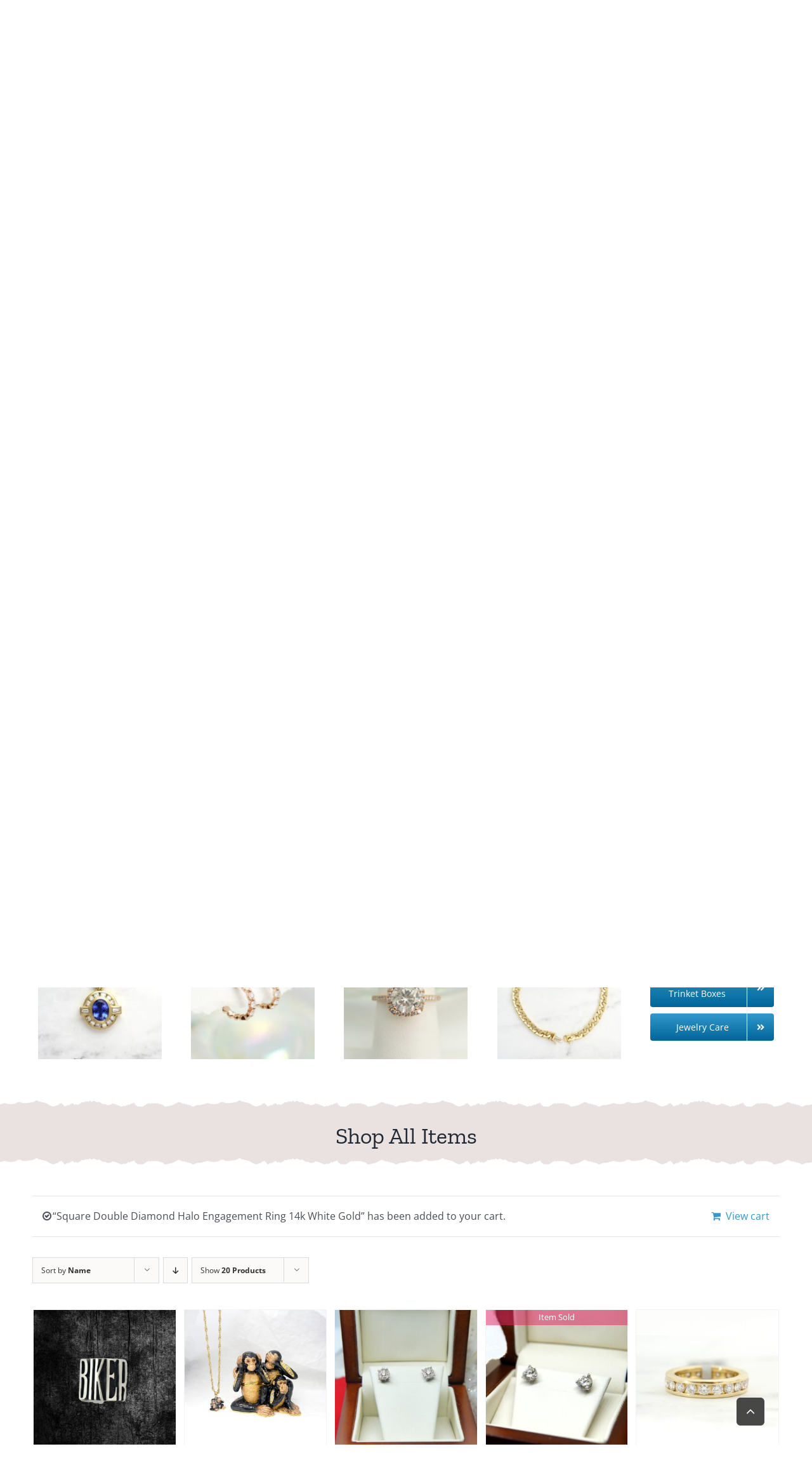

--- FILE ---
content_type: text/html; charset=UTF-8
request_url: https://www.jewelsmith.net/shop-online/?add-to-cart=30357&product_orderby=name&product_count=20
body_size: 29341
content:
<!DOCTYPE html>
<html class="avada-html-layout-wide avada-html-header-position-top avada-is-100-percent-template" lang="en-US" prefix="og: http://ogp.me/ns# fb: http://ogp.me/ns/fb#" prefix="og: https://ogp.me/ns#">
<head>
	<meta http-equiv="X-UA-Compatible" content="IE=edge" />
	<meta http-equiv="Content-Type" content="text/html; charset=utf-8"/>
	<meta name="viewport" content="width=device-width, initial-scale=1" />
	<script data-cfasync="false" data-no-defer="1" data-no-minify="1" data-no-optimize="1">var ewww_webp_supported=!1;function check_webp_feature(A,e){var w;e=void 0!==e?e:function(){},ewww_webp_supported?e(ewww_webp_supported):((w=new Image).onload=function(){ewww_webp_supported=0<w.width&&0<w.height,e&&e(ewww_webp_supported)},w.onerror=function(){e&&e(!1)},w.src="data:image/webp;base64,"+{alpha:"UklGRkoAAABXRUJQVlA4WAoAAAAQAAAAAAAAAAAAQUxQSAwAAAARBxAR/Q9ERP8DAABWUDggGAAAABQBAJ0BKgEAAQAAAP4AAA3AAP7mtQAAAA=="}[A])}check_webp_feature("alpha");</script><script data-cfasync="false" data-no-defer="1" data-no-minify="1" data-no-optimize="1">var Arrive=function(c,w){"use strict";if(c.MutationObserver&&"undefined"!=typeof HTMLElement){var r,a=0,u=(r=HTMLElement.prototype.matches||HTMLElement.prototype.webkitMatchesSelector||HTMLElement.prototype.mozMatchesSelector||HTMLElement.prototype.msMatchesSelector,{matchesSelector:function(e,t){return e instanceof HTMLElement&&r.call(e,t)},addMethod:function(e,t,r){var a=e[t];e[t]=function(){return r.length==arguments.length?r.apply(this,arguments):"function"==typeof a?a.apply(this,arguments):void 0}},callCallbacks:function(e,t){t&&t.options.onceOnly&&1==t.firedElems.length&&(e=[e[0]]);for(var r,a=0;r=e[a];a++)r&&r.callback&&r.callback.call(r.elem,r.elem);t&&t.options.onceOnly&&1==t.firedElems.length&&t.me.unbindEventWithSelectorAndCallback.call(t.target,t.selector,t.callback)},checkChildNodesRecursively:function(e,t,r,a){for(var i,n=0;i=e[n];n++)r(i,t,a)&&a.push({callback:t.callback,elem:i}),0<i.childNodes.length&&u.checkChildNodesRecursively(i.childNodes,t,r,a)},mergeArrays:function(e,t){var r,a={};for(r in e)e.hasOwnProperty(r)&&(a[r]=e[r]);for(r in t)t.hasOwnProperty(r)&&(a[r]=t[r]);return a},toElementsArray:function(e){return e=void 0!==e&&("number"!=typeof e.length||e===c)?[e]:e}}),e=(l.prototype.addEvent=function(e,t,r,a){a={target:e,selector:t,options:r,callback:a,firedElems:[]};return this._beforeAdding&&this._beforeAdding(a),this._eventsBucket.push(a),a},l.prototype.removeEvent=function(e){for(var t,r=this._eventsBucket.length-1;t=this._eventsBucket[r];r--)e(t)&&(this._beforeRemoving&&this._beforeRemoving(t),(t=this._eventsBucket.splice(r,1))&&t.length&&(t[0].callback=null))},l.prototype.beforeAdding=function(e){this._beforeAdding=e},l.prototype.beforeRemoving=function(e){this._beforeRemoving=e},l),t=function(i,n){var o=new e,l=this,s={fireOnAttributesModification:!1};return o.beforeAdding(function(t){var e=t.target;e!==c.document&&e!==c||(e=document.getElementsByTagName("html")[0]);var r=new MutationObserver(function(e){n.call(this,e,t)}),a=i(t.options);r.observe(e,a),t.observer=r,t.me=l}),o.beforeRemoving(function(e){e.observer.disconnect()}),this.bindEvent=function(e,t,r){t=u.mergeArrays(s,t);for(var a=u.toElementsArray(this),i=0;i<a.length;i++)o.addEvent(a[i],e,t,r)},this.unbindEvent=function(){var r=u.toElementsArray(this);o.removeEvent(function(e){for(var t=0;t<r.length;t++)if(this===w||e.target===r[t])return!0;return!1})},this.unbindEventWithSelectorOrCallback=function(r){var a=u.toElementsArray(this),i=r,e="function"==typeof r?function(e){for(var t=0;t<a.length;t++)if((this===w||e.target===a[t])&&e.callback===i)return!0;return!1}:function(e){for(var t=0;t<a.length;t++)if((this===w||e.target===a[t])&&e.selector===r)return!0;return!1};o.removeEvent(e)},this.unbindEventWithSelectorAndCallback=function(r,a){var i=u.toElementsArray(this);o.removeEvent(function(e){for(var t=0;t<i.length;t++)if((this===w||e.target===i[t])&&e.selector===r&&e.callback===a)return!0;return!1})},this},i=new function(){var s={fireOnAttributesModification:!1,onceOnly:!1,existing:!1};function n(e,t,r){return!(!u.matchesSelector(e,t.selector)||(e._id===w&&(e._id=a++),-1!=t.firedElems.indexOf(e._id)))&&(t.firedElems.push(e._id),!0)}var c=(i=new t(function(e){var t={attributes:!1,childList:!0,subtree:!0};return e.fireOnAttributesModification&&(t.attributes=!0),t},function(e,i){e.forEach(function(e){var t=e.addedNodes,r=e.target,a=[];null!==t&&0<t.length?u.checkChildNodesRecursively(t,i,n,a):"attributes"===e.type&&n(r,i)&&a.push({callback:i.callback,elem:r}),u.callCallbacks(a,i)})})).bindEvent;return i.bindEvent=function(e,t,r){t=void 0===r?(r=t,s):u.mergeArrays(s,t);var a=u.toElementsArray(this);if(t.existing){for(var i=[],n=0;n<a.length;n++)for(var o=a[n].querySelectorAll(e),l=0;l<o.length;l++)i.push({callback:r,elem:o[l]});if(t.onceOnly&&i.length)return r.call(i[0].elem,i[0].elem);setTimeout(u.callCallbacks,1,i)}c.call(this,e,t,r)},i},o=new function(){var a={};function i(e,t){return u.matchesSelector(e,t.selector)}var n=(o=new t(function(){return{childList:!0,subtree:!0}},function(e,r){e.forEach(function(e){var t=e.removedNodes,e=[];null!==t&&0<t.length&&u.checkChildNodesRecursively(t,r,i,e),u.callCallbacks(e,r)})})).bindEvent;return o.bindEvent=function(e,t,r){t=void 0===r?(r=t,a):u.mergeArrays(a,t),n.call(this,e,t,r)},o};d(HTMLElement.prototype),d(NodeList.prototype),d(HTMLCollection.prototype),d(HTMLDocument.prototype),d(Window.prototype);var n={};return s(i,n,"unbindAllArrive"),s(o,n,"unbindAllLeave"),n}function l(){this._eventsBucket=[],this._beforeAdding=null,this._beforeRemoving=null}function s(e,t,r){u.addMethod(t,r,e.unbindEvent),u.addMethod(t,r,e.unbindEventWithSelectorOrCallback),u.addMethod(t,r,e.unbindEventWithSelectorAndCallback)}function d(e){e.arrive=i.bindEvent,s(i,e,"unbindArrive"),e.leave=o.bindEvent,s(o,e,"unbindLeave")}}(window,void 0),ewww_webp_supported=!1;function check_webp_feature(e,t){var r;ewww_webp_supported?t(ewww_webp_supported):((r=new Image).onload=function(){ewww_webp_supported=0<r.width&&0<r.height,t(ewww_webp_supported)},r.onerror=function(){t(!1)},r.src="data:image/webp;base64,"+{alpha:"UklGRkoAAABXRUJQVlA4WAoAAAAQAAAAAAAAAAAAQUxQSAwAAAARBxAR/Q9ERP8DAABWUDggGAAAABQBAJ0BKgEAAQAAAP4AAA3AAP7mtQAAAA==",animation:"UklGRlIAAABXRUJQVlA4WAoAAAASAAAAAAAAAAAAQU5JTQYAAAD/////AABBTk1GJgAAAAAAAAAAAAAAAAAAAGQAAABWUDhMDQAAAC8AAAAQBxAREYiI/gcA"}[e])}function ewwwLoadImages(e){if(e){for(var t=document.querySelectorAll(".batch-image img, .image-wrapper a, .ngg-pro-masonry-item a, .ngg-galleria-offscreen-seo-wrapper a"),r=0,a=t.length;r<a;r++)ewwwAttr(t[r],"data-src",t[r].getAttribute("data-webp")),ewwwAttr(t[r],"data-thumbnail",t[r].getAttribute("data-webp-thumbnail"));for(var i=document.querySelectorAll("div.woocommerce-product-gallery__image"),r=0,a=i.length;r<a;r++)ewwwAttr(i[r],"data-thumb",i[r].getAttribute("data-webp-thumb"))}for(var n=document.querySelectorAll("video"),r=0,a=n.length;r<a;r++)ewwwAttr(n[r],"poster",e?n[r].getAttribute("data-poster-webp"):n[r].getAttribute("data-poster-image"));for(var o,l=document.querySelectorAll("img.ewww_webp_lazy_load"),r=0,a=l.length;r<a;r++)e&&(ewwwAttr(l[r],"data-lazy-srcset",l[r].getAttribute("data-lazy-srcset-webp")),ewwwAttr(l[r],"data-srcset",l[r].getAttribute("data-srcset-webp")),ewwwAttr(l[r],"data-lazy-src",l[r].getAttribute("data-lazy-src-webp")),ewwwAttr(l[r],"data-src",l[r].getAttribute("data-src-webp")),ewwwAttr(l[r],"data-orig-file",l[r].getAttribute("data-webp-orig-file")),ewwwAttr(l[r],"data-medium-file",l[r].getAttribute("data-webp-medium-file")),ewwwAttr(l[r],"data-large-file",l[r].getAttribute("data-webp-large-file")),null!=(o=l[r].getAttribute("srcset"))&&!1!==o&&o.includes("R0lGOD")&&ewwwAttr(l[r],"src",l[r].getAttribute("data-lazy-src-webp"))),l[r].className=l[r].className.replace(/\bewww_webp_lazy_load\b/,"");for(var s=document.querySelectorAll(".ewww_webp"),r=0,a=s.length;r<a;r++)e?(ewwwAttr(s[r],"srcset",s[r].getAttribute("data-srcset-webp")),ewwwAttr(s[r],"src",s[r].getAttribute("data-src-webp")),ewwwAttr(s[r],"data-orig-file",s[r].getAttribute("data-webp-orig-file")),ewwwAttr(s[r],"data-medium-file",s[r].getAttribute("data-webp-medium-file")),ewwwAttr(s[r],"data-large-file",s[r].getAttribute("data-webp-large-file")),ewwwAttr(s[r],"data-large_image",s[r].getAttribute("data-webp-large_image")),ewwwAttr(s[r],"data-src",s[r].getAttribute("data-webp-src"))):(ewwwAttr(s[r],"srcset",s[r].getAttribute("data-srcset-img")),ewwwAttr(s[r],"src",s[r].getAttribute("data-src-img"))),s[r].className=s[r].className.replace(/\bewww_webp\b/,"ewww_webp_loaded");window.jQuery&&jQuery.fn.isotope&&jQuery.fn.imagesLoaded&&(jQuery(".fusion-posts-container-infinite").imagesLoaded(function(){jQuery(".fusion-posts-container-infinite").hasClass("isotope")&&jQuery(".fusion-posts-container-infinite").isotope()}),jQuery(".fusion-portfolio:not(.fusion-recent-works) .fusion-portfolio-wrapper").imagesLoaded(function(){jQuery(".fusion-portfolio:not(.fusion-recent-works) .fusion-portfolio-wrapper").isotope()}))}function ewwwWebPInit(e){ewwwLoadImages(e),ewwwNggLoadGalleries(e),document.arrive(".ewww_webp",function(){ewwwLoadImages(e)}),document.arrive(".ewww_webp_lazy_load",function(){ewwwLoadImages(e)}),document.arrive("videos",function(){ewwwLoadImages(e)}),"loading"==document.readyState?document.addEventListener("DOMContentLoaded",ewwwJSONParserInit):("undefined"!=typeof galleries&&ewwwNggParseGalleries(e),ewwwWooParseVariations(e))}function ewwwAttr(e,t,r){null!=r&&!1!==r&&e.setAttribute(t,r)}function ewwwJSONParserInit(){"undefined"!=typeof galleries&&check_webp_feature("alpha",ewwwNggParseGalleries),check_webp_feature("alpha",ewwwWooParseVariations)}function ewwwWooParseVariations(e){if(e)for(var t=document.querySelectorAll("form.variations_form"),r=0,a=t.length;r<a;r++){var i=t[r].getAttribute("data-product_variations"),n=!1;try{for(var o in i=JSON.parse(i))void 0!==i[o]&&void 0!==i[o].image&&(void 0!==i[o].image.src_webp&&(i[o].image.src=i[o].image.src_webp,n=!0),void 0!==i[o].image.srcset_webp&&(i[o].image.srcset=i[o].image.srcset_webp,n=!0),void 0!==i[o].image.full_src_webp&&(i[o].image.full_src=i[o].image.full_src_webp,n=!0),void 0!==i[o].image.gallery_thumbnail_src_webp&&(i[o].image.gallery_thumbnail_src=i[o].image.gallery_thumbnail_src_webp,n=!0),void 0!==i[o].image.thumb_src_webp&&(i[o].image.thumb_src=i[o].image.thumb_src_webp,n=!0));n&&ewwwAttr(t[r],"data-product_variations",JSON.stringify(i))}catch(e){}}}function ewwwNggParseGalleries(e){if(e)for(var t in galleries){var r=galleries[t];galleries[t].images_list=ewwwNggParseImageList(r.images_list)}}function ewwwNggLoadGalleries(e){e&&document.addEventListener("ngg.galleria.themeadded",function(e,t){window.ngg_galleria._create_backup=window.ngg_galleria.create,window.ngg_galleria.create=function(e,t){var r=$(e).data("id");return galleries["gallery_"+r].images_list=ewwwNggParseImageList(galleries["gallery_"+r].images_list),window.ngg_galleria._create_backup(e,t)}})}function ewwwNggParseImageList(e){for(var t in e){var r=e[t];if(void 0!==r["image-webp"]&&(e[t].image=r["image-webp"],delete e[t]["image-webp"]),void 0!==r["thumb-webp"]&&(e[t].thumb=r["thumb-webp"],delete e[t]["thumb-webp"]),void 0!==r.full_image_webp&&(e[t].full_image=r.full_image_webp,delete e[t].full_image_webp),void 0!==r.srcsets)for(var a in r.srcsets)nggSrcset=r.srcsets[a],void 0!==r.srcsets[a+"-webp"]&&(e[t].srcsets[a]=r.srcsets[a+"-webp"],delete e[t].srcsets[a+"-webp"]);if(void 0!==r.full_srcsets)for(var i in r.full_srcsets)nggFSrcset=r.full_srcsets[i],void 0!==r.full_srcsets[i+"-webp"]&&(e[t].full_srcsets[i]=r.full_srcsets[i+"-webp"],delete e[t].full_srcsets[i+"-webp"])}return e}check_webp_feature("alpha",ewwwWebPInit);</script>
<!-- Search Engine Optimization by Rank Math - https://rankmath.com/ -->
<title>Jewelsmith: Shop Online | Jewelsmith</title>
<meta name="description" content="Products Archive | Jewelsmith"/>
<meta name="robots" content="follow, index, max-snippet:-1, max-video-preview:-1, max-image-preview:large"/>
<link rel="canonical" href="https://www.jewelsmith.net/shop-online/" />
<link rel="next" href="https://www.jewelsmith.net/shop-online/page/2/" />
<meta property="og:locale" content="en_US" />
<meta property="og:type" content="article" />
<meta property="og:title" content="Jewelsmith: Shop Online | Jewelsmith" />
<meta property="og:description" content="Products Archive | Jewelsmith" />
<meta property="og:url" content="https://www.jewelsmith.net/shop-online/" />
<meta property="og:site_name" content="Jewelsmith" />
<meta property="article:publisher" content="https://www.facebook.com/jewelsmithaz" />
<meta property="og:image" content="https://www.jewelsmith.net/wp-content/uploads/2022/04/2022_storefront-cropped.jpg" />
<meta property="og:image:secure_url" content="https://www.jewelsmith.net/wp-content/uploads/2022/04/2022_storefront-cropped.jpg" />
<meta property="og:image:width" content="1200" />
<meta property="og:image:height" content="630" />
<meta property="og:image:alt" content="Jewelsmith Storefront" />
<meta property="og:image:type" content="image/jpeg" />
<meta name="twitter:card" content="summary_large_image" />
<meta name="twitter:title" content="Jewelsmith: Shop Online | Jewelsmith" />
<meta name="twitter:description" content="Products Archive | Jewelsmith" />
<meta name="twitter:image" content="https://www.jewelsmith.net/wp-content/uploads/2022/04/2022_storefront-cropped.jpg" />
<script type="application/ld+json" class="rank-math-schema">{"@context":"https://schema.org","@graph":[{"@type":"JewelryStore","@id":"https://www.jewelsmith.net/#organization","name":"Jewelsmith","url":"https://www.jewelsmith.net","sameAs":["https://www.facebook.com/jewelsmithaz"],"logo":{"@type":"ImageObject","@id":"https://www.jewelsmith.net/#logo","url":"https://www.jewelsmith.net/wp-content/uploads/2022/04/logo-sq.jpg","contentUrl":"https://www.jewelsmith.net/wp-content/uploads/2022/04/logo-sq.jpg","caption":"Jewelsmith","inLanguage":"en-US","width":"630","height":"630"},"openingHours":["Monday,Tuesday,Wednesday,Thursday,Friday,Saturday,Sunday 09:00-17:00"],"image":{"@id":"https://www.jewelsmith.net/#logo"}},{"@type":"WebSite","@id":"https://www.jewelsmith.net/#website","url":"https://www.jewelsmith.net","name":"Jewelsmith","publisher":{"@id":"https://www.jewelsmith.net/#organization"},"inLanguage":"en-US"},{"@type":"BreadcrumbList","@id":"https://www.jewelsmith.net/shop-online/#breadcrumb","itemListElement":[{"@type":"ListItem","position":"1","item":{"@id":"https://www.jewelsmith.net","name":"Home"}},{"@type":"ListItem","position":"2","item":{"@id":"https://www.jewelsmith.net/shop-online/","name":"Jewelsmith: Shop Online"}}]},{"@type":"CollectionPage","@id":"https://www.jewelsmith.net/shop-online/#webpage","url":"https://www.jewelsmith.net/shop-online/","name":"Jewelsmith: Shop Online | Jewelsmith","isPartOf":{"@id":"https://www.jewelsmith.net/#website"},"inLanguage":"en-US","breadcrumb":{"@id":"https://www.jewelsmith.net/shop-online/#breadcrumb"}}]}</script>
<!-- /Rank Math WordPress SEO plugin -->

<link rel='dns-prefetch' href='//www.jewelsmith.net' />
		
		
		
								
		<meta property="og:locale" content="en_US"/>
		<meta property="og:type" content="article"/>
		<meta property="og:site_name" content="Jewelsmith"/>
		<meta property="og:title" content="Jewelsmith: Shop Online | Jewelsmith"/>
				<meta property="og:url" content="https://www.jewelsmith.net/product/biker-ring-in-sterling-silver/"/>
																				<meta property="og:image" content="https://www.jewelsmith.net/wp-content/uploads/2024/06/1234__2024-06-25-10-29-34.jpeg"/>
		<meta property="og:image:width" content="1170"/>
		<meta property="og:image:height" content="1170"/>
		<meta property="og:image:type" content="image/jpeg"/>
				<style id='wp-img-auto-sizes-contain-inline-css' type='text/css'>
img:is([sizes=auto i],[sizes^="auto," i]){contain-intrinsic-size:3000px 1500px}
/*# sourceURL=wp-img-auto-sizes-contain-inline-css */
</style>
<style id='wp-emoji-styles-inline-css' type='text/css'>

	img.wp-smiley, img.emoji {
		display: inline !important;
		border: none !important;
		box-shadow: none !important;
		height: 1em !important;
		width: 1em !important;
		margin: 0 0.07em !important;
		vertical-align: -0.1em !important;
		background: none !important;
		padding: 0 !important;
	}
/*# sourceURL=wp-emoji-styles-inline-css */
</style>
<style id='wp-block-library-inline-css' type='text/css'>
:root{--wp-block-synced-color:#7a00df;--wp-block-synced-color--rgb:122,0,223;--wp-bound-block-color:var(--wp-block-synced-color);--wp-editor-canvas-background:#ddd;--wp-admin-theme-color:#007cba;--wp-admin-theme-color--rgb:0,124,186;--wp-admin-theme-color-darker-10:#006ba1;--wp-admin-theme-color-darker-10--rgb:0,107,160.5;--wp-admin-theme-color-darker-20:#005a87;--wp-admin-theme-color-darker-20--rgb:0,90,135;--wp-admin-border-width-focus:2px}@media (min-resolution:192dpi){:root{--wp-admin-border-width-focus:1.5px}}.wp-element-button{cursor:pointer}:root .has-very-light-gray-background-color{background-color:#eee}:root .has-very-dark-gray-background-color{background-color:#313131}:root .has-very-light-gray-color{color:#eee}:root .has-very-dark-gray-color{color:#313131}:root .has-vivid-green-cyan-to-vivid-cyan-blue-gradient-background{background:linear-gradient(135deg,#00d084,#0693e3)}:root .has-purple-crush-gradient-background{background:linear-gradient(135deg,#34e2e4,#4721fb 50%,#ab1dfe)}:root .has-hazy-dawn-gradient-background{background:linear-gradient(135deg,#faaca8,#dad0ec)}:root .has-subdued-olive-gradient-background{background:linear-gradient(135deg,#fafae1,#67a671)}:root .has-atomic-cream-gradient-background{background:linear-gradient(135deg,#fdd79a,#004a59)}:root .has-nightshade-gradient-background{background:linear-gradient(135deg,#330968,#31cdcf)}:root .has-midnight-gradient-background{background:linear-gradient(135deg,#020381,#2874fc)}:root{--wp--preset--font-size--normal:16px;--wp--preset--font-size--huge:42px}.has-regular-font-size{font-size:1em}.has-larger-font-size{font-size:2.625em}.has-normal-font-size{font-size:var(--wp--preset--font-size--normal)}.has-huge-font-size{font-size:var(--wp--preset--font-size--huge)}.has-text-align-center{text-align:center}.has-text-align-left{text-align:left}.has-text-align-right{text-align:right}.has-fit-text{white-space:nowrap!important}#end-resizable-editor-section{display:none}.aligncenter{clear:both}.items-justified-left{justify-content:flex-start}.items-justified-center{justify-content:center}.items-justified-right{justify-content:flex-end}.items-justified-space-between{justify-content:space-between}.screen-reader-text{border:0;clip-path:inset(50%);height:1px;margin:-1px;overflow:hidden;padding:0;position:absolute;width:1px;word-wrap:normal!important}.screen-reader-text:focus{background-color:#ddd;clip-path:none;color:#444;display:block;font-size:1em;height:auto;left:5px;line-height:normal;padding:15px 23px 14px;text-decoration:none;top:5px;width:auto;z-index:100000}html :where(.has-border-color){border-style:solid}html :where([style*=border-top-color]){border-top-style:solid}html :where([style*=border-right-color]){border-right-style:solid}html :where([style*=border-bottom-color]){border-bottom-style:solid}html :where([style*=border-left-color]){border-left-style:solid}html :where([style*=border-width]){border-style:solid}html :where([style*=border-top-width]){border-top-style:solid}html :where([style*=border-right-width]){border-right-style:solid}html :where([style*=border-bottom-width]){border-bottom-style:solid}html :where([style*=border-left-width]){border-left-style:solid}html :where(img[class*=wp-image-]){height:auto;max-width:100%}:where(figure){margin:0 0 1em}html :where(.is-position-sticky){--wp-admin--admin-bar--position-offset:var(--wp-admin--admin-bar--height,0px)}@media screen and (max-width:600px){html :where(.is-position-sticky){--wp-admin--admin-bar--position-offset:0px}}

/*# sourceURL=wp-block-library-inline-css */
</style><link rel='stylesheet' id='wc-blocks-style-css' href='https://www.jewelsmith.net/wp-content/plugins/woocommerce/assets/client/blocks/wc-blocks.css?ver=wc-10.4.3' type='text/css' media='all' />
<style id='global-styles-inline-css' type='text/css'>
:root{--wp--preset--aspect-ratio--square: 1;--wp--preset--aspect-ratio--4-3: 4/3;--wp--preset--aspect-ratio--3-4: 3/4;--wp--preset--aspect-ratio--3-2: 3/2;--wp--preset--aspect-ratio--2-3: 2/3;--wp--preset--aspect-ratio--16-9: 16/9;--wp--preset--aspect-ratio--9-16: 9/16;--wp--preset--color--black: #000000;--wp--preset--color--cyan-bluish-gray: #abb8c3;--wp--preset--color--white: #ffffff;--wp--preset--color--pale-pink: #f78da7;--wp--preset--color--vivid-red: #cf2e2e;--wp--preset--color--luminous-vivid-orange: #ff6900;--wp--preset--color--luminous-vivid-amber: #fcb900;--wp--preset--color--light-green-cyan: #7bdcb5;--wp--preset--color--vivid-green-cyan: #00d084;--wp--preset--color--pale-cyan-blue: #8ed1fc;--wp--preset--color--vivid-cyan-blue: #0693e3;--wp--preset--color--vivid-purple: #9b51e0;--wp--preset--color--awb-color-1: #ffffff;--wp--preset--color--awb-color-2: #f9f9fb;--wp--preset--color--awb-color-3: #f2f3f5;--wp--preset--color--awb-color-4: #e2e2e2;--wp--preset--color--awb-color-5: #3399cc;--wp--preset--color--awb-color-6: #006699;--wp--preset--color--awb-color-7: #4a4e57;--wp--preset--color--awb-color-8: #212934;--wp--preset--color--awb-color-custom-10: #65bc7b;--wp--preset--color--awb-color-custom-11: #333333;--wp--preset--color--awb-color-custom-12: #9ea0a4;--wp--preset--color--awb-color-custom-13: rgba(242,243,245,0.7);--wp--preset--color--awb-color-custom-14: rgba(255,255,255,0.8);--wp--preset--color--awb-color-custom-15: #26303e;--wp--preset--color--awb-color-custom-16: rgba(242,243,245,0.8);--wp--preset--gradient--vivid-cyan-blue-to-vivid-purple: linear-gradient(135deg,rgb(6,147,227) 0%,rgb(155,81,224) 100%);--wp--preset--gradient--light-green-cyan-to-vivid-green-cyan: linear-gradient(135deg,rgb(122,220,180) 0%,rgb(0,208,130) 100%);--wp--preset--gradient--luminous-vivid-amber-to-luminous-vivid-orange: linear-gradient(135deg,rgb(252,185,0) 0%,rgb(255,105,0) 100%);--wp--preset--gradient--luminous-vivid-orange-to-vivid-red: linear-gradient(135deg,rgb(255,105,0) 0%,rgb(207,46,46) 100%);--wp--preset--gradient--very-light-gray-to-cyan-bluish-gray: linear-gradient(135deg,rgb(238,238,238) 0%,rgb(169,184,195) 100%);--wp--preset--gradient--cool-to-warm-spectrum: linear-gradient(135deg,rgb(74,234,220) 0%,rgb(151,120,209) 20%,rgb(207,42,186) 40%,rgb(238,44,130) 60%,rgb(251,105,98) 80%,rgb(254,248,76) 100%);--wp--preset--gradient--blush-light-purple: linear-gradient(135deg,rgb(255,206,236) 0%,rgb(152,150,240) 100%);--wp--preset--gradient--blush-bordeaux: linear-gradient(135deg,rgb(254,205,165) 0%,rgb(254,45,45) 50%,rgb(107,0,62) 100%);--wp--preset--gradient--luminous-dusk: linear-gradient(135deg,rgb(255,203,112) 0%,rgb(199,81,192) 50%,rgb(65,88,208) 100%);--wp--preset--gradient--pale-ocean: linear-gradient(135deg,rgb(255,245,203) 0%,rgb(182,227,212) 50%,rgb(51,167,181) 100%);--wp--preset--gradient--electric-grass: linear-gradient(135deg,rgb(202,248,128) 0%,rgb(113,206,126) 100%);--wp--preset--gradient--midnight: linear-gradient(135deg,rgb(2,3,129) 0%,rgb(40,116,252) 100%);--wp--preset--font-size--small: 12px;--wp--preset--font-size--medium: 20px;--wp--preset--font-size--large: 24px;--wp--preset--font-size--x-large: 42px;--wp--preset--font-size--normal: 16px;--wp--preset--font-size--xlarge: 32px;--wp--preset--font-size--huge: 48px;--wp--preset--spacing--20: 0.44rem;--wp--preset--spacing--30: 0.67rem;--wp--preset--spacing--40: 1rem;--wp--preset--spacing--50: 1.5rem;--wp--preset--spacing--60: 2.25rem;--wp--preset--spacing--70: 3.38rem;--wp--preset--spacing--80: 5.06rem;--wp--preset--shadow--natural: 6px 6px 9px rgba(0, 0, 0, 0.2);--wp--preset--shadow--deep: 12px 12px 50px rgba(0, 0, 0, 0.4);--wp--preset--shadow--sharp: 6px 6px 0px rgba(0, 0, 0, 0.2);--wp--preset--shadow--outlined: 6px 6px 0px -3px rgb(255, 255, 255), 6px 6px rgb(0, 0, 0);--wp--preset--shadow--crisp: 6px 6px 0px rgb(0, 0, 0);}:where(.is-layout-flex){gap: 0.5em;}:where(.is-layout-grid){gap: 0.5em;}body .is-layout-flex{display: flex;}.is-layout-flex{flex-wrap: wrap;align-items: center;}.is-layout-flex > :is(*, div){margin: 0;}body .is-layout-grid{display: grid;}.is-layout-grid > :is(*, div){margin: 0;}:where(.wp-block-columns.is-layout-flex){gap: 2em;}:where(.wp-block-columns.is-layout-grid){gap: 2em;}:where(.wp-block-post-template.is-layout-flex){gap: 1.25em;}:where(.wp-block-post-template.is-layout-grid){gap: 1.25em;}.has-black-color{color: var(--wp--preset--color--black) !important;}.has-cyan-bluish-gray-color{color: var(--wp--preset--color--cyan-bluish-gray) !important;}.has-white-color{color: var(--wp--preset--color--white) !important;}.has-pale-pink-color{color: var(--wp--preset--color--pale-pink) !important;}.has-vivid-red-color{color: var(--wp--preset--color--vivid-red) !important;}.has-luminous-vivid-orange-color{color: var(--wp--preset--color--luminous-vivid-orange) !important;}.has-luminous-vivid-amber-color{color: var(--wp--preset--color--luminous-vivid-amber) !important;}.has-light-green-cyan-color{color: var(--wp--preset--color--light-green-cyan) !important;}.has-vivid-green-cyan-color{color: var(--wp--preset--color--vivid-green-cyan) !important;}.has-pale-cyan-blue-color{color: var(--wp--preset--color--pale-cyan-blue) !important;}.has-vivid-cyan-blue-color{color: var(--wp--preset--color--vivid-cyan-blue) !important;}.has-vivid-purple-color{color: var(--wp--preset--color--vivid-purple) !important;}.has-black-background-color{background-color: var(--wp--preset--color--black) !important;}.has-cyan-bluish-gray-background-color{background-color: var(--wp--preset--color--cyan-bluish-gray) !important;}.has-white-background-color{background-color: var(--wp--preset--color--white) !important;}.has-pale-pink-background-color{background-color: var(--wp--preset--color--pale-pink) !important;}.has-vivid-red-background-color{background-color: var(--wp--preset--color--vivid-red) !important;}.has-luminous-vivid-orange-background-color{background-color: var(--wp--preset--color--luminous-vivid-orange) !important;}.has-luminous-vivid-amber-background-color{background-color: var(--wp--preset--color--luminous-vivid-amber) !important;}.has-light-green-cyan-background-color{background-color: var(--wp--preset--color--light-green-cyan) !important;}.has-vivid-green-cyan-background-color{background-color: var(--wp--preset--color--vivid-green-cyan) !important;}.has-pale-cyan-blue-background-color{background-color: var(--wp--preset--color--pale-cyan-blue) !important;}.has-vivid-cyan-blue-background-color{background-color: var(--wp--preset--color--vivid-cyan-blue) !important;}.has-vivid-purple-background-color{background-color: var(--wp--preset--color--vivid-purple) !important;}.has-black-border-color{border-color: var(--wp--preset--color--black) !important;}.has-cyan-bluish-gray-border-color{border-color: var(--wp--preset--color--cyan-bluish-gray) !important;}.has-white-border-color{border-color: var(--wp--preset--color--white) !important;}.has-pale-pink-border-color{border-color: var(--wp--preset--color--pale-pink) !important;}.has-vivid-red-border-color{border-color: var(--wp--preset--color--vivid-red) !important;}.has-luminous-vivid-orange-border-color{border-color: var(--wp--preset--color--luminous-vivid-orange) !important;}.has-luminous-vivid-amber-border-color{border-color: var(--wp--preset--color--luminous-vivid-amber) !important;}.has-light-green-cyan-border-color{border-color: var(--wp--preset--color--light-green-cyan) !important;}.has-vivid-green-cyan-border-color{border-color: var(--wp--preset--color--vivid-green-cyan) !important;}.has-pale-cyan-blue-border-color{border-color: var(--wp--preset--color--pale-cyan-blue) !important;}.has-vivid-cyan-blue-border-color{border-color: var(--wp--preset--color--vivid-cyan-blue) !important;}.has-vivid-purple-border-color{border-color: var(--wp--preset--color--vivid-purple) !important;}.has-vivid-cyan-blue-to-vivid-purple-gradient-background{background: var(--wp--preset--gradient--vivid-cyan-blue-to-vivid-purple) !important;}.has-light-green-cyan-to-vivid-green-cyan-gradient-background{background: var(--wp--preset--gradient--light-green-cyan-to-vivid-green-cyan) !important;}.has-luminous-vivid-amber-to-luminous-vivid-orange-gradient-background{background: var(--wp--preset--gradient--luminous-vivid-amber-to-luminous-vivid-orange) !important;}.has-luminous-vivid-orange-to-vivid-red-gradient-background{background: var(--wp--preset--gradient--luminous-vivid-orange-to-vivid-red) !important;}.has-very-light-gray-to-cyan-bluish-gray-gradient-background{background: var(--wp--preset--gradient--very-light-gray-to-cyan-bluish-gray) !important;}.has-cool-to-warm-spectrum-gradient-background{background: var(--wp--preset--gradient--cool-to-warm-spectrum) !important;}.has-blush-light-purple-gradient-background{background: var(--wp--preset--gradient--blush-light-purple) !important;}.has-blush-bordeaux-gradient-background{background: var(--wp--preset--gradient--blush-bordeaux) !important;}.has-luminous-dusk-gradient-background{background: var(--wp--preset--gradient--luminous-dusk) !important;}.has-pale-ocean-gradient-background{background: var(--wp--preset--gradient--pale-ocean) !important;}.has-electric-grass-gradient-background{background: var(--wp--preset--gradient--electric-grass) !important;}.has-midnight-gradient-background{background: var(--wp--preset--gradient--midnight) !important;}.has-small-font-size{font-size: var(--wp--preset--font-size--small) !important;}.has-medium-font-size{font-size: var(--wp--preset--font-size--medium) !important;}.has-large-font-size{font-size: var(--wp--preset--font-size--large) !important;}.has-x-large-font-size{font-size: var(--wp--preset--font-size--x-large) !important;}
/*# sourceURL=global-styles-inline-css */
</style>

<style id='classic-theme-styles-inline-css' type='text/css'>
/*! This file is auto-generated */
.wp-block-button__link{color:#fff;background-color:#32373c;border-radius:9999px;box-shadow:none;text-decoration:none;padding:calc(.667em + 2px) calc(1.333em + 2px);font-size:1.125em}.wp-block-file__button{background:#32373c;color:#fff;text-decoration:none}
/*# sourceURL=/wp-includes/css/classic-themes.min.css */
</style>
<style id='woocommerce-inline-inline-css' type='text/css'>
.woocommerce form .form-row .required { visibility: visible; }
/*# sourceURL=woocommerce-inline-inline-css */
</style>
<link rel='stylesheet' id='child-style-css' href='https://www.jewelsmith.net/wp-content/themes/Avada-Child-Theme/style.css?ver=6.9' type='text/css' media='all' />
<link rel='stylesheet' id='fusion-dynamic-css-css' href='https://www.jewelsmith.net/wp-content/uploads/fusion-styles/fe2bb3ea3e4ef44cd832f100d531d56d.min.css?ver=3.14' type='text/css' media='all' />
<script type="text/javascript" src="https://www.jewelsmith.net/wp-includes/js/jquery/jquery.min.js?ver=3.7.1" id="jquery-core-js"></script>
<script type="text/javascript" src="https://www.jewelsmith.net/wp-content/plugins/woocommerce/assets/js/jquery-blockui/jquery.blockUI.min.js?ver=2.7.0-wc.10.4.3" id="wc-jquery-blockui-js" defer="defer" data-wp-strategy="defer"></script>
<script type="text/javascript" id="wc-add-to-cart-js-extra">
/* <![CDATA[ */
var wc_add_to_cart_params = {"ajax_url":"/wp-admin/admin-ajax.php","wc_ajax_url":"/?wc-ajax=%%endpoint%%","i18n_view_cart":"View cart","cart_url":"https://www.jewelsmith.net/cart/","is_cart":"","cart_redirect_after_add":"no"};
//# sourceURL=wc-add-to-cart-js-extra
/* ]]> */
</script>
<script type="text/javascript" src="https://www.jewelsmith.net/wp-content/plugins/woocommerce/assets/js/frontend/add-to-cart.min.js?ver=10.4.3" id="wc-add-to-cart-js" defer="defer" data-wp-strategy="defer"></script>
<script type="text/javascript" src="https://www.jewelsmith.net/wp-content/plugins/woocommerce/assets/js/js-cookie/js.cookie.min.js?ver=2.1.4-wc.10.4.3" id="wc-js-cookie-js" defer="defer" data-wp-strategy="defer"></script>
<script type="text/javascript" id="woocommerce-js-extra">
/* <![CDATA[ */
var woocommerce_params = {"ajax_url":"/wp-admin/admin-ajax.php","wc_ajax_url":"/?wc-ajax=%%endpoint%%","i18n_password_show":"Show password","i18n_password_hide":"Hide password"};
//# sourceURL=woocommerce-js-extra
/* ]]> */
</script>
<script type="text/javascript" src="https://www.jewelsmith.net/wp-content/plugins/woocommerce/assets/js/frontend/woocommerce.min.js?ver=10.4.3" id="woocommerce-js" defer="defer" data-wp-strategy="defer"></script>
<link rel="https://api.w.org/" href="https://www.jewelsmith.net/wp-json/" /><style type="text/css" id="css-fb-visibility">@media screen and (max-width: 640px){.fusion-no-small-visibility{display:none !important;}body .sm-text-align-center{text-align:center !important;}body .sm-text-align-left{text-align:left !important;}body .sm-text-align-right{text-align:right !important;}body .sm-text-align-justify{text-align:justify !important;}body .sm-flex-align-center{justify-content:center !important;}body .sm-flex-align-flex-start{justify-content:flex-start !important;}body .sm-flex-align-flex-end{justify-content:flex-end !important;}body .sm-mx-auto{margin-left:auto !important;margin-right:auto !important;}body .sm-ml-auto{margin-left:auto !important;}body .sm-mr-auto{margin-right:auto !important;}body .fusion-absolute-position-small{position:absolute;top:auto;width:100%;}.awb-sticky.awb-sticky-small{ position: sticky; top: var(--awb-sticky-offset,0); }}@media screen and (min-width: 641px) and (max-width: 1024px){.fusion-no-medium-visibility{display:none !important;}body .md-text-align-center{text-align:center !important;}body .md-text-align-left{text-align:left !important;}body .md-text-align-right{text-align:right !important;}body .md-text-align-justify{text-align:justify !important;}body .md-flex-align-center{justify-content:center !important;}body .md-flex-align-flex-start{justify-content:flex-start !important;}body .md-flex-align-flex-end{justify-content:flex-end !important;}body .md-mx-auto{margin-left:auto !important;margin-right:auto !important;}body .md-ml-auto{margin-left:auto !important;}body .md-mr-auto{margin-right:auto !important;}body .fusion-absolute-position-medium{position:absolute;top:auto;width:100%;}.awb-sticky.awb-sticky-medium{ position: sticky; top: var(--awb-sticky-offset,0); }}@media screen and (min-width: 1025px){.fusion-no-large-visibility{display:none !important;}body .lg-text-align-center{text-align:center !important;}body .lg-text-align-left{text-align:left !important;}body .lg-text-align-right{text-align:right !important;}body .lg-text-align-justify{text-align:justify !important;}body .lg-flex-align-center{justify-content:center !important;}body .lg-flex-align-flex-start{justify-content:flex-start !important;}body .lg-flex-align-flex-end{justify-content:flex-end !important;}body .lg-mx-auto{margin-left:auto !important;margin-right:auto !important;}body .lg-ml-auto{margin-left:auto !important;}body .lg-mr-auto{margin-right:auto !important;}body .fusion-absolute-position-large{position:absolute;top:auto;width:100%;}.awb-sticky.awb-sticky-large{ position: sticky; top: var(--awb-sticky-offset,0); }}</style>	<noscript><style>.woocommerce-product-gallery{ opacity: 1 !important; }</style></noscript>
	<style type="text/css">.recentcomments a{display:inline !important;padding:0 !important;margin:0 !important;}</style><noscript><style>.lazyload[data-src]{display:none !important;}</style></noscript><style>.lazyload{background-image:none !important;}.lazyload:before{background-image:none !important;}</style><meta name="ppcp.axo" content="ppcp.axo.disabled" /><script type="text/javascript" id="google_gtagjs" src="https://www.googletagmanager.com/gtag/js?id=G-YKGMCGQWTR" async="async"></script>
<script type="text/javascript" id="google_gtagjs-inline">
/* <![CDATA[ */
window.dataLayer = window.dataLayer || [];function gtag(){dataLayer.push(arguments);}gtag('js', new Date());gtag('config', 'G-YKGMCGQWTR', {} );
/* ]]> */
</script>
<link rel="icon" href="https://www.jewelsmith.net/wp-content/uploads/2014/03/cropped-diamond-circle-icon-32x32.png" sizes="32x32" />
<link rel="icon" href="https://www.jewelsmith.net/wp-content/uploads/2014/03/cropped-diamond-circle-icon-192x192.png" sizes="192x192" />
<link rel="apple-touch-icon" href="https://www.jewelsmith.net/wp-content/uploads/2014/03/cropped-diamond-circle-icon-180x180.png" />
<meta name="msapplication-TileImage" content="https://www.jewelsmith.net/wp-content/uploads/2014/03/cropped-diamond-circle-icon-270x270.png" />
		<style type="text/css" id="wp-custom-css">
			/* Hides strange blue dotted border that only appears when logged in */
img.scaled-image {
  border: none !important;
  margin: 0 !important;
}		</style>
				<script type="text/javascript">
			var doc = document.documentElement;
			doc.setAttribute( 'data-useragent', navigator.userAgent );
		</script>
		<style type="text/css" id="fusion-builder-template-header-css">.searchform .fusion-search-form-content .fusion-search-button input[type=submit]
{
 background: #e2e2e2; 
}</style><!-- Global site tag (gtag.js) - Google Analytics -->
<script async src="https://www.googletagmanager.com/gtag/js?id=UA-41734734-1"></script>
<script>
  window.dataLayer = window.dataLayer || [];
  function gtag(){dataLayer.push(arguments);}
  gtag('js', new Date());

  gtag('config', 'UA-41734734-1');
</script>

<script><meta name="facebook-domain-verification" content="hhnxobrwg1pqry4edkyl3ko0fzegg5" /></script>

<!-- Facebook Pixel Code -->
<script>
!function(f,b,e,v,n,t,s)
{if(f.fbq)return;n=f.fbq=function(){n.callMethod?
n.callMethod.apply(n,arguments):n.queue.push(arguments)};
if(!f._fbq)f._fbq=n;n.push=n;n.loaded=!0;n.version='2.0';
n.queue=[];t=b.createElement(e);t.async=!0;
t.src=v;s=b.getElementsByTagName(e)[0];
s.parentNode.insertBefore(t,s)}(window, document,'script',
'https://connect.facebook.net/en_US/fbevents.js');
fbq('init', '1512874122345759');
fbq('track', 'PageView');
</script>
<noscript><img height="1" width="1" style="display:none"
src="https://www.facebook.com/tr?id=1512874122345759&ev=PageView&noscript=1"
/></noscript>
<!-- End Facebook Pixel Code -->
	<meta name="google-site-verification" content="WnJOHuqhIPrjrGLm9GGAMHFjbqXBfMs1kCOHCO_wxjA" />
<meta name="google-site-verification" content="43c-4TNzrIhDqtzrYz8UKzuT4OAKJnwhsFB6zsZbIJg" /></head>

<body class="archive post-type-archive post-type-archive-product wp-theme-Avada wp-child-theme-Avada-Child-Theme theme-Avada woocommerce-shop woocommerce woocommerce-page woocommerce-no-js fusion-image-hovers fusion-pagination-sizing fusion-button_type-flat fusion-button_span-no fusion-button_gradient-linear avada-image-rollover-circle-yes avada-image-rollover-yes avada-image-rollover-direction-bottom fusion-has-button-gradient fusion-body ltr fusion-sticky-header no-tablet-sticky-header no-mobile-sticky-header no-mobile-slidingbar no-mobile-totop fusion-disable-outline fusion-sub-menu-fade mobile-logo-pos-center layout-wide-mode avada-has-boxed-modal-shadow- layout-scroll-offset-full avada-has-zero-margin-offset-top fusion-top-header menu-text-align-center fusion-woo-product-design-classic fusion-woo-shop-page-columns-5 fusion-woo-related-columns-4 fusion-woo-archive-page-columns-4 fusion-woocommerce-equal-heights avada-has-woo-gallery-disabled woo-outofstock-badge-top_bar mobile-menu-design-classic fusion-show-pagination-text fusion-header-layout-v3 avada-responsive avada-footer-fx-none avada-menu-highlight-style-bar fusion-search-form-classic fusion-main-menu-search-overlay fusion-avatar-circle avada-dropdown-styles avada-blog-layout-large avada-blog-archive-layout-grid avada-header-shadow-no avada-menu-icon-position-left avada-has-megamenu-shadow avada-has-mainmenu-dropdown-divider avada-has-pagetitle-bg-parallax avada-has-mobile-menu-search avada-has-main-nav-search-icon avada-has-megamenu-item-divider avada-has-titlebar-hide avada-header-border-color-full-transparent avada-has-pagination-width_height avada-flyout-menu-direction-fade avada-ec-views-v1" data-awb-post-id="32098">
		<a class="skip-link screen-reader-text" href="#content">Skip to content</a>

	<div id="boxed-wrapper">
		
		<div id="wrapper" class="fusion-wrapper">
			<div id="home" style="position:relative;top:-1px;"></div>
												<div class="fusion-tb-header"><div class="fusion-fullwidth fullwidth-box fusion-builder-row-1 fusion-flex-container nonhundred-percent-fullwidth non-hundred-percent-height-scrolling fusion-custom-z-index" style="--awb-border-radius-top-left:0px;--awb-border-radius-top-right:0px;--awb-border-radius-bottom-right:0px;--awb-border-radius-bottom-left:0px;--awb-z-index:99;--awb-padding-top:0px;--awb-padding-right:30px;--awb-padding-bottom:0px;--awb-padding-left:30px;--awb-padding-right-small:10px;--awb-padding-left-small:10px;--awb-margin-top:0px;--awb-margin-bottom:0px;--awb-background-color:#f6efed;--awb-flex-wrap:wrap;" ><div class="fusion-builder-row fusion-row fusion-flex-align-items-stretch fusion-flex-content-wrap" style="max-width:calc( 1160px + 0px );margin-left: calc(-0px / 2 );margin-right: calc(-0px / 2 );"><div class="fusion-layout-column fusion_builder_column fusion-builder-column-0 fusion_builder_column_1_2 1_2 fusion-flex-column fusion-flex-align-self-center" style="--awb-padding-right:20px;--awb-padding-left:20px;--awb-bg-size:cover;--awb-width-large:50%;--awb-margin-top-large:0px;--awb-spacing-right-large:20px;--awb-margin-bottom-large:0px;--awb-spacing-left-large:20px;--awb-width-medium:50%;--awb-order-medium:0;--awb-spacing-right-medium:20px;--awb-spacing-left-medium:20px;--awb-width-small:100%;--awb-order-small:0;--awb-margin-top-small:0;--awb-spacing-right-small:0px;--awb-margin-bottom-small:0;--awb-spacing-left-small:0px;"><div class="fusion-column-wrapper fusion-column-has-shadow fusion-flex-justify-content-center fusion-content-layout-row fusion-flex-align-items-center"><nav class="awb-menu awb-menu_row awb-menu_em-hover mobile-mode-collapse-to-button awb-menu_icons-left awb-menu_dc-yes mobile-trigger-fullwidth-off awb-menu_mobile-toggle awb-menu_indent-left mobile-size-column-absolute loading mega-menu-loading awb-menu_desktop awb-menu_dropdown awb-menu_expand-right awb-menu_transition-opacity" style="--awb-font-size:11px;--awb-text-transform:none;--awb-min-height:35px;--awb-align-items:center;--awb-items-padding-top:0px;--awb-items-padding-right:7px;--awb-items-padding-bottom:0px;--awb-items-padding-left:7px;--awb-color:#737373;--awb-active-color:#3399cc;--awb-active-border-right:1px;--awb-submenu-text-transform:none;--awb-icons-size:15;--awb-icons-hover-color:#3399cc;--awb-main-justify-content:flex-start;--awb-mobile-nav-button-align-hor:flex-end;--awb-mobile-nav-items-height:60;--awb-mobile-trigger-font-size:25px;--awb-mobile-trigger-color:#000000;--awb-mobile-justify:flex-start;--awb-mobile-caret-left:auto;--awb-mobile-caret-right:0;--awb-fusion-font-family-typography:inherit;--awb-fusion-font-style-typography:normal;--awb-fusion-font-weight-typography:400;--awb-fusion-font-family-submenu-typography:inherit;--awb-fusion-font-style-submenu-typography:normal;--awb-fusion-font-weight-submenu-typography:400;--awb-fusion-font-family-mobile-typography:inherit;--awb-fusion-font-style-mobile-typography:normal;--awb-fusion-font-weight-mobile-typography:400;" aria-label="Top Menu Navigation" data-breakpoint="0" data-count="0" data-transition-type="fade" data-transition-time="300" data-expand="right"><ul id="menu-top-menu-navigation" class="fusion-menu awb-menu__main-ul awb-menu__main-ul_row"><li  id="menu-item-90"  class="menu-item menu-item-type-custom menu-item-object-custom menu-item-90 awb-menu__li awb-menu__main-li awb-menu__main-li_regular"  data-item-id="90"><span class="awb-menu__main-background-default awb-menu__main-background-default_fade"></span><span class="awb-menu__main-background-active awb-menu__main-background-active_fade"></span><a  href="tel:480-967-5523" class="awb-menu__main-a awb-menu__main-a_regular fusion-flex-link"><span class="awb-menu__i awb-menu__i_main fusion-megamenu-icon"><i class="glyphicon fa-mobile-alt fas" aria-hidden="true"></i></span><span class="menu-text">(480) 967-5523</span></a></li><li  id="menu-item-91"  class="menu-item menu-item-type-custom menu-item-object-custom menu-item-91 awb-menu__li awb-menu__main-li awb-menu__main-li_regular"  data-item-id="91"><span class="awb-menu__main-background-default awb-menu__main-background-default_fade"></span><span class="awb-menu__main-background-active awb-menu__main-background-active_fade"></span><a href="https://goo.gl/maps/21o6QRWbVez" class="awb-menu__main-a awb-menu__main-a_regular fusion-flex-link" target="_blank" rel="noopener"><span class="awb-menu__i awb-menu__i_main fusion-megamenu-icon"><i class="glyphicon fa-map-marked fas" aria-hidden="true"></i></span><span class="menu-text">Get Directions</span></a></li></ul></nav></div></div><div class="fusion-layout-column fusion_builder_column fusion-builder-column-1 fusion_builder_column_1_2 1_2 fusion-flex-column fusion-flex-align-self-center fusion-no-small-visibility" style="--awb-padding-right:20px;--awb-padding-left:20px;--awb-bg-size:cover;--awb-width-large:50%;--awb-margin-top-large:0px;--awb-spacing-right-large:20px;--awb-margin-bottom-large:0px;--awb-spacing-left-large:20px;--awb-width-medium:50%;--awb-order-medium:0;--awb-spacing-right-medium:20px;--awb-spacing-left-medium:20px;--awb-width-small:33.333333333333%;--awb-order-small:0;--awb-spacing-right-small:0px;--awb-spacing-left-small:0px;"><div class="fusion-column-wrapper fusion-column-has-shadow fusion-flex-justify-content-center fusion-content-layout-row fusion-flex-align-items-center"><div class="fusion-social-links fusion-social-links-1" style="--awb-margin-top:0px;--awb-margin-right:0px;--awb-margin-bottom:0px;--awb-margin-left:0px;--awb-alignment:right;--awb-box-border-top:0px;--awb-box-border-right:0px;--awb-box-border-bottom:0px;--awb-box-border-left:0px;--awb-icon-colors-hover:var(--awb-color5);--awb-box-colors-hover:rgba(242,243,245,0.8);--awb-box-border-color:var(--awb-color3);--awb-box-border-color-hover:var(--awb-color4);--awb-alignment-small:center;"><div class="fusion-social-networks color-type-custom"><div class="fusion-social-networks-wrapper"><a class="fusion-social-network-icon fusion-tooltip fusion-facebook awb-icon-facebook" style="color:#000000;font-size:14px;" data-placement="bottom" data-title="Facebook" data-toggle="tooltip" title="Facebook" aria-label="facebook" target="_blank" rel="noopener noreferrer" href="https://www.facebook.com/jewelsmithaz/"></a><a class="fusion-social-network-icon fusion-tooltip fusion-instagram awb-icon-instagram" style="color:#000000;font-size:14px;" data-placement="bottom" data-title="Instagram" data-toggle="tooltip" title="Instagram" aria-label="instagram" target="_blank" rel="noopener noreferrer" href="https://www.instagram.com/jewelsmithaz/"></a><a class="fusion-social-network-icon fusion-tooltip fusion-pinterest awb-icon-pinterest" style="color:#000000;font-size:14px;" data-placement="bottom" data-title="Pinterest" data-toggle="tooltip" title="Pinterest" aria-label="pinterest" target="_blank" rel="noopener noreferrer" href="https://www.pinterest.com/jewelsmithaz/"></a><a class="fusion-social-network-icon fusion-tooltip fusion-yelp awb-icon-yelp" style="color:#000000;font-size:14px;" data-placement="bottom" data-title="Yelp" data-toggle="tooltip" title="Yelp" aria-label="yelp" target="_blank" rel="noopener noreferrer" href="https://www.yelp.com/biz/jewelsmith-tempe"></a></div></div></div></div></div></div></div><div class="fusion-fullwidth fullwidth-box fusion-builder-row-2 fusion-flex-container nonhundred-percent-fullwidth non-hundred-percent-height-scrolling" style="--link_hover_color: #006699;--link_color: #3399cc;--awb-border-sizes-bottom:0;--awb-border-color:#ededed;--awb-border-radius-top-left:0px;--awb-border-radius-top-right:0px;--awb-border-radius-bottom-right:0px;--awb-border-radius-bottom-left:0px;--awb-padding-top:20px;--awb-padding-right:30px;--awb-padding-bottom:20px;--awb-padding-left:30px;--awb-padding-top-small:15px;--awb-padding-bottom-small:15px;--awb-background-color:#ffffff;--awb-flex-wrap:wrap;" ><div class="fusion-builder-row fusion-row fusion-flex-align-items-center fusion-flex-justify-content-center fusion-flex-content-wrap" style="max-width:1206.4px;margin-left: calc(-4% / 2 );margin-right: calc(-4% / 2 );"><div class="fusion-layout-column fusion_builder_column fusion-builder-column-2 fusion_builder_column_1_4 1_4 fusion-flex-column fusion-no-small-visibility" style="--awb-bg-size:cover;--awb-width-large:25%;--awb-margin-top-large:0px;--awb-spacing-right-large:7.68%;--awb-margin-bottom-large:0px;--awb-spacing-left-large:7.68%;--awb-width-medium:25%;--awb-order-medium:0;--awb-spacing-right-medium:7.68%;--awb-spacing-left-medium:7.68%;--awb-width-small:50%;--awb-order-small:2;--awb-spacing-right-small:3.84%;--awb-margin-bottom-small:0px;--awb-spacing-left-small:3.84%;"><div class="fusion-column-wrapper fusion-column-has-shadow fusion-flex-justify-content-center fusion-content-layout-column"></div></div><div class="fusion-layout-column fusion_builder_column fusion-builder-column-3 fusion_builder_column_1_2 1_2 fusion-flex-column fusion-flex-align-self-center" style="--awb-bg-size:cover;--awb-width-large:50%;--awb-margin-top-large:0px;--awb-spacing-right-large:3.84%;--awb-margin-bottom-large:0px;--awb-spacing-left-large:3.84%;--awb-width-medium:50%;--awb-order-medium:0;--awb-spacing-right-medium:3.84%;--awb-spacing-left-medium:3.84%;--awb-width-small:100%;--awb-order-small:0;--awb-margin-top-small:0px;--awb-spacing-right-small:1.92%;--awb-margin-bottom-small:0px;--awb-spacing-left-small:1.92%;"><div class="fusion-column-wrapper fusion-column-has-shadow fusion-flex-justify-content-center fusion-content-layout-row"><div class="fusion-image-element sm-text-align-left" style="text-align:center;--awb-max-width:300px;--awb-caption-title-font-family:var(--h2_typography-font-family);--awb-caption-title-font-weight:var(--h2_typography-font-weight);--awb-caption-title-font-style:var(--h2_typography-font-style);--awb-caption-title-size:var(--h2_typography-font-size);--awb-caption-title-transform:var(--h2_typography-text-transform);--awb-caption-title-line-height:var(--h2_typography-line-height);--awb-caption-title-letter-spacing:var(--h2_typography-letter-spacing);"><span class=" has-fusion-standard-logo fusion-imageframe imageframe-none imageframe-1 hover-type-none"><a class="fusion-no-lightbox" href="https://www.jewelsmith.net/" target="_self"><img decoding="async" src="[data-uri]"  style="max-height:71px;height:auto;" width="300" height="71" class="img-responsive fusion-standard-logo lazyload ewww_webp_lazy_load" alt="Jewelsmith Logo" data-src="https://www.jewelsmith.net/wp-content/uploads/2021/02/logo.png" data-srcset="https://www.jewelsmith.net/wp-content/uploads/2021/02/logo.png 1x, 2x" data-eio-rwidth="342" data-eio-rheight="81" data-src-webp="https://www.jewelsmith.net/wp-content/uploads/2021/02/logo.png.webp" data-srcset-webp="https://www.jewelsmith.net/wp-content/uploads/2021/02/logo.png.webp 1x, 2x" /><noscript><img decoding="async" src="https://www.jewelsmith.net/wp-content/uploads/2021/02/logo.png" srcset="https://www.jewelsmith.net/wp-content/uploads/2021/02/logo.png 1x, 2x" style="max-height:71px;height:auto;" width="300" height="71" class="img-responsive fusion-standard-logo" alt="Jewelsmith Logo" data-eio="l" /></noscript></a></span></div></div></div><div class="fusion-layout-column fusion_builder_column fusion-builder-column-4 fusion_builder_column_1_4 1_4 fusion-flex-column fusion-no-small-visibility" style="--awb-bg-size:cover;--awb-width-large:25%;--awb-margin-top-large:0px;--awb-spacing-right-large:7.68%;--awb-margin-bottom-large:0px;--awb-spacing-left-large:7.68%;--awb-width-medium:25%;--awb-order-medium:0;--awb-spacing-right-medium:7.68%;--awb-spacing-left-medium:7.68%;--awb-width-small:50%;--awb-order-small:2;--awb-spacing-right-small:3.84%;--awb-margin-bottom-small:0px;--awb-spacing-left-small:3.84%;"><div class="fusion-column-wrapper fusion-column-has-shadow fusion-flex-justify-content-center fusion-content-layout-column"></div></div></div></div><div class="fusion-fullwidth fullwidth-box fusion-builder-row-3 fusion-flex-container nonhundred-percent-fullwidth non-hundred-percent-height-scrolling fusion-custom-z-index" style="--awb-border-sizes-top:0;--awb-border-radius-top-left:0px;--awb-border-radius-top-right:0px;--awb-border-radius-bottom-right:0px;--awb-border-radius-bottom-left:0px;--awb-z-index:152;--awb-padding-top:0px;--awb-padding-right:30px;--awb-padding-bottom:0px;--awb-padding-left:30px;--awb-padding-bottom-small:0px;--awb-margin-top-small:0px;--awb-background-color:#ffffff;--awb-flex-wrap:wrap;" ><div class="fusion-builder-row fusion-row fusion-flex-align-items-center fusion-flex-justify-content-center fusion-flex-content-wrap" style="max-width:calc( 1160px + 0px );margin-left: calc(-0px / 2 );margin-right: calc(-0px / 2 );"><div class="fusion-layout-column fusion_builder_column fusion-builder-column-5 fusion_builder_column_1_1 1_1 fusion-flex-column fusion-flex-align-self-center" style="--awb-padding-top-small:0px;--awb-padding-bottom-small:0px;--awb-bg-size:cover;--awb-width-large:100%;--awb-margin-top-large:0px;--awb-spacing-right-large:0px;--awb-margin-bottom-large:0px;--awb-spacing-left-large:0px;--awb-width-medium:100%;--awb-order-medium:0;--awb-spacing-right-medium:0px;--awb-spacing-left-medium:0px;--awb-width-small:100%;--awb-order-small:0;--awb-spacing-right-small:0px;--awb-spacing-left-small:0px;"><div class="fusion-column-wrapper fusion-column-has-shadow fusion-flex-justify-content-flex-start fusion-content-layout-column"><nav class="awb-menu awb-menu_row awb-menu_em-hover mobile-mode-collapse-to-button awb-menu_icons-right awb-menu_dc-yes mobile-trigger-fullwidth-on awb-menu_mobile-toggle awb-menu_indent-left awb-menu_mt-fullwidth mobile-size-full-absolute loading mega-menu-loading awb-menu_desktop awb-menu_dropdown awb-menu_expand-right awb-menu_transition-slide_up" style="--awb-text-transform:none;--awb-border-radius-top-left:0px;--awb-border-radius-top-right:0px;--awb-border-radius-bottom-right:0px;--awb-border-radius-bottom-left:0px;--awb-align-items:flex-start;--awb-justify-content:center;--awb-items-padding-top:10px;--awb-items-padding-right:20px;--awb-items-padding-bottom:10px;--awb-items-padding-left:20px;--awb-border-bottom:3px;--awb-active-color:#3399cc;--awb-active-border-top:2px;--awb-active-border-color:var(--awb-color5);--awb-submenu-bg:#ffffff;--awb-submenu-sep-color:rgba(0,0,0,0);--awb-submenu-border-radius-top-left:35px;--awb-submenu-border-radius-top-right:10px;--awb-submenu-border-radius-bottom-right:35px;--awb-submenu-border-radius-bottom-left:10px;--awb-submenu-active-bg:#3399cc;--awb-submenu-active-color:#ffffff;--awb-submenu-font-size:13px;--awb-submenu-text-transform:none;--awb-icons-hover-color:#3399cc;--awb-main-justify-content:flex-start;--awb-mobile-nav-button-align-hor:center;--awb-mobile-nav-items-height:50;--awb-mobile-active-bg:#e9e2e0;--awb-mobile-active-color:#555555;--awb-trigger-padding-top:10px;--awb-trigger-padding-bottom:10px;--awb-mobile-trigger-color:#000000;--awb-mobile-sep-color:#e9e2e0;--awb-mobile-justify:flex-start;--awb-mobile-caret-left:auto;--awb-mobile-caret-right:0;--awb-box-shadow:0px 3px 10px 0px rgba(0,0,0,0.3);;--awb-fusion-font-family-typography:inherit;--awb-fusion-font-style-typography:normal;--awb-fusion-font-weight-typography:400;--awb-fusion-font-family-submenu-typography:inherit;--awb-fusion-font-style-submenu-typography:normal;--awb-fusion-font-weight-submenu-typography:400;--awb-fusion-font-family-mobile-typography:inherit;--awb-fusion-font-style-mobile-typography:normal;--awb-fusion-font-weight-mobile-typography:400;" aria-label="Primary Menu" data-breakpoint="640" data-count="1" data-transition-type="fade" data-transition-time="300" data-expand="right"><div class="awb-menu__search-overlay">		<form role="search" class="searchform fusion-search-form  fusion-search-form-classic" method="get" action="https://www.jewelsmith.net/">
			<div class="fusion-search-form-content">

				
				<div class="fusion-search-field search-field">
					<label><span class="screen-reader-text">Search for:</span>
													<input type="search" value="" name="s" class="s" placeholder="Search..." required aria-required="true" aria-label="Search..."/>
											</label>
				</div>
				<div class="fusion-search-button search-button">
					<input type="submit" class="fusion-search-submit searchsubmit" aria-label="Search" value="&#xf002;" />
									</div>

				
			</div>


			
		</form>
		<div class="fusion-search-spacer"></div><a href="#" role="button" aria-label="Close Search" class="fusion-close-search"></a></div><button type="button" class="awb-menu__m-toggle" aria-expanded="false" aria-controls="menu-primary-menu"><span class="awb-menu__m-toggle-inner"><span class="collapsed-nav-text">Mobile Menu</span><span class="awb-menu__m-collapse-icon"><span class="awb-menu__m-collapse-icon-open fa-bars fas"></span><span class="awb-menu__m-collapse-icon-close fa-times fas"></span></span></span></button><ul id="menu-primary-menu" class="fusion-menu awb-menu__main-ul awb-menu__main-ul_row"><li  id="menu-item-102"  class="menu-item menu-item-type-post_type menu-item-object-page menu-item-home menu-item-102 awb-menu__li awb-menu__main-li awb-menu__main-li_regular"  data-item-id="102"><span class="awb-menu__main-background-default awb-menu__main-background-default_fade"></span><span class="awb-menu__main-background-active awb-menu__main-background-active_fade"></span><a href="https://www.jewelsmith.net/" class="awb-menu__main-a awb-menu__main-a_regular awb-menu__main-a_icon-only fusion-flex-link"><span class="menu-text"><span class="menu-title menu-title_no-desktop">Home</span></span><span class="awb-menu__i awb-menu__i_main fusion-megamenu-icon"><i class="glyphicon fa-home fas" aria-hidden="true"></i></span></a></li><li  id="menu-item-99"  class="menu-item menu-item-type-post_type menu-item-object-page menu-item-99 awb-menu__li awb-menu__main-li awb-menu__main-li_regular"  data-item-id="99"><span class="awb-menu__main-background-default awb-menu__main-background-default_fade"></span><span class="awb-menu__main-background-active awb-menu__main-background-active_fade"></span><a href="https://www.jewelsmith.net/about-us/" class="awb-menu__main-a awb-menu__main-a_regular"><span class="menu-text">About Us</span></a></li><li  id="menu-item-107"  class="menu-item menu-item-type-post_type menu-item-object-page menu-item-has-children menu-item-107 awb-menu__li awb-menu__main-li awb-menu__main-li_regular"  data-item-id="107"><span class="awb-menu__main-background-default awb-menu__main-background-default_fade"></span><span class="awb-menu__main-background-active awb-menu__main-background-active_fade"></span><a href="https://www.jewelsmith.net/jewelry-services-watch-services/" class="awb-menu__main-a awb-menu__main-a_regular"><span class="menu-text">Services</span><span class="awb-menu__open-nav-submenu-hover"></span></a><button type="button" aria-label="Open submenu of Services" aria-expanded="false" class="awb-menu__open-nav-submenu_mobile awb-menu__open-nav-submenu_main"></button><ul class="awb-menu__sub-ul awb-menu__sub-ul_main"><li  id="menu-item-29164"  class="menu-item menu-item-type-post_type menu-item-object-page menu-item-29164 awb-menu__li awb-menu__sub-li" ><a href="https://www.jewelsmith.net/jewelry-services-watch-services/" class="awb-menu__sub-a"><span>Jewelry Repair</span></a></li><li  id="menu-item-29174"  class="menu-item menu-item-type-post_type menu-item-object-page menu-item-29174 awb-menu__li awb-menu__sub-li" ><a href="https://www.jewelsmith.net/watch-repair-services/" class="awb-menu__sub-a"><span>Watch Repair</span></a></li><li  id="menu-item-29179"  class="menu-item menu-item-type-post_type menu-item-object-page menu-item-29179 awb-menu__li awb-menu__sub-li" ><a href="https://www.jewelsmith.net/jewelry-services-watch-services/custom-jewelry-design/" class="awb-menu__sub-a"><span>Custom Jewelry Design</span></a></li><li  id="menu-item-29186"  class="menu-item menu-item-type-custom menu-item-object-custom menu-item-has-children menu-item-29186 awb-menu__li awb-menu__sub-li" ><a  href="#" class="awb-menu__sub-a"><span>Common Repairs</span><span class="awb-menu__open-nav-submenu-hover"></span></a><button type="button" aria-label="Open submenu of Common Repairs" aria-expanded="false" class="awb-menu__open-nav-submenu_mobile awb-menu__open-nav-submenu_sub"></button><ul class="awb-menu__sub-ul awb-menu__sub-ul_grand"><li  id="menu-item-29184"  class="menu-item menu-item-type-post_type menu-item-object-page menu-item-29184 awb-menu__li awb-menu__sub-li" ><a href="https://www.jewelsmith.net/jewelry-services-watch-services/services-ring-sizing/" class="awb-menu__sub-a"><span>Ring Sizing</span></a></li><li  id="menu-item-29183"  class="menu-item menu-item-type-post_type menu-item-object-page menu-item-29183 awb-menu__li awb-menu__sub-li" ><a href="https://www.jewelsmith.net/jewelry-services-watch-services/services-chain-repair/" class="awb-menu__sub-a"><span>Chain Repair</span></a></li><li  id="menu-item-29181"  class="menu-item menu-item-type-post_type menu-item-object-page menu-item-29181 awb-menu__li awb-menu__sub-li" ><a href="https://www.jewelsmith.net/jewelry-services-watch-services/services-stone-replacement/" class="awb-menu__sub-a"><span>Stone Replacement</span></a></li><li  id="menu-item-29182"  class="menu-item menu-item-type-post_type menu-item-object-page menu-item-29182 awb-menu__li awb-menu__sub-li" ><a href="https://www.jewelsmith.net/jewelry-services-watch-services/services-prong-repair-re-tipping/" class="awb-menu__sub-a"><span>Prong Repair &#038; Re-Tipping</span></a></li><li  id="menu-item-29185"  class="menu-item menu-item-type-post_type menu-item-object-page menu-item-29185 awb-menu__li awb-menu__sub-li" ><a href="https://www.jewelsmith.net/jewelry-services-watch-services/services-jewelry-cleaning-inspection/" class="awb-menu__sub-a"><span>Jewelry Cleaning &#038; Inspection</span></a></li></ul></li></ul></li><li  id="menu-item-29092"  class="menu-item menu-item-type-post_type menu-item-object-page menu-item-has-children current-menu-item current_page_item menu-item-29092 awb-menu__li awb-menu__main-li awb-menu__main-li_regular"  data-item-id="29092"><span class="awb-menu__main-background-default awb-menu__main-background-default_fade"></span><span class="awb-menu__main-background-active awb-menu__main-background-active_fade"></span><a href="https://www.jewelsmith.net/shop-online/" class="awb-menu__main-a awb-menu__main-a_regular" aria-current="page"><span class="menu-text">Shop Online</span><span class="awb-menu__open-nav-submenu-hover"></span></a><button type="button" aria-label="Open submenu of Shop Online" aria-expanded="false" class="awb-menu__open-nav-submenu_mobile awb-menu__open-nav-submenu_main"></button><ul class="awb-menu__sub-ul awb-menu__sub-ul_main"><li  id="menu-item-29094"  class="menu-item menu-item-type-taxonomy menu-item-object-product_cat menu-item-29094 awb-menu__li awb-menu__sub-li" ><a href="https://www.jewelsmith.net/product-category/all-gold-jewelry/" class="awb-menu__sub-a"><span>Gold Jewelry</span></a></li><li  id="menu-item-29093"  class="menu-item menu-item-type-taxonomy menu-item-object-product_cat menu-item-29093 awb-menu__li awb-menu__sub-li" ><a href="https://www.jewelsmith.net/product-category/all-sterling-silver-jewelry/" class="awb-menu__sub-a"><span>Sterling Silver Jewelry</span></a></li><li  id="menu-item-29095"  class="menu-item menu-item-type-taxonomy menu-item-object-product_cat menu-item-29095 awb-menu__li awb-menu__sub-li" ><a href="https://www.jewelsmith.net/product-category/native-jewelry/" class="awb-menu__sub-a"><span>Native Jewelry</span></a></li><li  id="menu-item-29112"  class="menu-item menu-item-type-custom menu-item-object-custom menu-item-has-children menu-item-29112 awb-menu__li awb-menu__sub-li" ><a  href="#" class="awb-menu__sub-a"><span>Shop by Collection</span><span class="awb-menu__open-nav-submenu-hover"></span></a><button type="button" aria-label="Open submenu of Shop by Collection" aria-expanded="false" class="awb-menu__open-nav-submenu_mobile awb-menu__open-nav-submenu_sub"></button><ul class="awb-menu__sub-ul awb-menu__sub-ul_grand"><li  id="menu-item-30167"  class="menu-item menu-item-type-post_type menu-item-object-page menu-item-30167 awb-menu__li awb-menu__sub-li" ><a href="https://www.jewelsmith.net/wedding-engagement-jewelry/" class="awb-menu__sub-a"><span>Bridal &#038; Engagement Jewelry</span></a></li><li  id="menu-item-29114"  class="menu-item menu-item-type-taxonomy menu-item-object-product_tag menu-item-29114 awb-menu__li awb-menu__sub-li" ><a href="https://www.jewelsmith.net/product-tag/mens/" class="awb-menu__sub-a"><span>Men&#8217;s Jewelry</span></a></li><li  id="menu-item-29115"  class="menu-item menu-item-type-taxonomy menu-item-object-product_cat menu-item-29115 awb-menu__li awb-menu__sub-li" ><a href="https://www.jewelsmith.net/product-category/gifts-more/enameled-boxes/" class="awb-menu__sub-a"><span>Enameled Boxes</span></a></li><li  id="menu-item-29116"  class="menu-item menu-item-type-post_type menu-item-object-product menu-item-29116 awb-menu__li awb-menu__sub-li" ><a href="https://www.jewelsmith.net/product/jewelsmith-gift-card/" class="awb-menu__sub-a"><span>Gift Cards</span></a></li><li  id="menu-item-29162"  class="menu-item menu-item-type-taxonomy menu-item-object-product_cat menu-item-29162 awb-menu__li awb-menu__sub-li" ><a href="https://www.jewelsmith.net/product-category/estate/estate-gold/" class="awb-menu__sub-a"><span>Estate Gold Jewelry</span></a></li><li  id="menu-item-29163"  class="menu-item menu-item-type-taxonomy menu-item-object-product_cat menu-item-29163 awb-menu__li awb-menu__sub-li" ><a href="https://www.jewelsmith.net/product-category/estate/estate-silver/" class="awb-menu__sub-a"><span>Estate Silver Jewelry</span></a></li></ul></li></ul></li><li  id="menu-item-100"  class="menu-item menu-item-type-post_type menu-item-object-page menu-item-100 awb-menu__li awb-menu__main-li awb-menu__main-li_regular"  data-item-id="100"><span class="awb-menu__main-background-default awb-menu__main-background-default_fade"></span><span class="awb-menu__main-background-active awb-menu__main-background-active_fade"></span><a href="https://www.jewelsmith.net/contact-jewelsmith/" class="awb-menu__main-a awb-menu__main-a_regular"><span class="menu-text">Contact</span></a></li><li  id="menu-item-29006"  class="menu-item menu-item-type-custom menu-item-object-custom menu-item-has-children fusion-widget-cart fusion-menu-cart avada-main-menu-cart fusion-menu-cart-hide-empty-counter  fusion-active-cart-icon menu-item-29006 awb-menu__li awb-menu__main-li awb-menu__main-li_regular"  data-item-id="29006"><span class="awb-menu__main-background-default awb-menu__main-background-default_fade"></span><span class="awb-menu__main-background-active awb-menu__main-background-active_fade"></span><a href="https://www.jewelsmith.net/cart/" class="awb-menu__main-a awb-menu__main-a_regular awb-menu__main-a_icon-only fusion-flex-link"><span class="menu-text menu-text_no-desktop">Cart</span><span class="awb-menu__i awb-menu__i_main"><i class="glyphicon fa-shopping-cart fas" aria-hidden="true"></i></span><span class="awb-menu__open-nav-submenu-hover"></span></a><ul class="awb-menu__sub-ul awb-menu__sub-ul_main sub-menu avada-custom-menu-item-contents fusion-menu-cart-items "><li class="menu-item fusion-menu-cart-item awb-menu__sub-li" data-cart-item-key="b3a5abfdeb740c8bc8df9c6a8386f127"><a href="https://www.jewelsmith.net/product/square-double-diamond-halo-engagement-ring-14k-white-gold/" class="awb-menu__sub-a"><img decoding="async" width="66" height="66" src="[data-uri]" class="attachment-recent-works-thumbnail size-recent-works-thumbnail wp-post-image lazyload" alt="Square Double Diamond Halo Engagement Ring 14k White Gold"   data-src="https://www.jewelsmith.net/wp-content/uploads/2022/04/princess-double-halo-dia-ring-d-66x66.jpg" data-srcset="https://www.jewelsmith.net/wp-content/uploads/2022/04/princess-double-halo-dia-ring-d-66x66.jpg 66w, https://www.jewelsmith.net/wp-content/uploads/2022/04/princess-double-halo-dia-ring-d-150x150.jpg 150w, https://www.jewelsmith.net/wp-content/uploads/2022/04/princess-double-halo-dia-ring-d-200x200.jpg 200w, https://www.jewelsmith.net/wp-content/uploads/2022/04/princess-double-halo-dia-ring-d-300x300.jpg 300w, https://www.jewelsmith.net/wp-content/uploads/2022/04/princess-double-halo-dia-ring-d-400x400.jpg 400w, https://www.jewelsmith.net/wp-content/uploads/2022/04/princess-double-halo-dia-ring-d-500x500.jpg 500w, https://www.jewelsmith.net/wp-content/uploads/2022/04/princess-double-halo-dia-ring-d-600x600.jpg 600w, https://www.jewelsmith.net/wp-content/uploads/2022/04/princess-double-halo-dia-ring-d-700x700.jpg 700w, https://www.jewelsmith.net/wp-content/uploads/2022/04/princess-double-halo-dia-ring-d-768x768.jpg 768w, https://www.jewelsmith.net/wp-content/uploads/2022/04/princess-double-halo-dia-ring-d-800x800.jpg 800w, https://www.jewelsmith.net/wp-content/uploads/2022/04/princess-double-halo-dia-ring-d.jpg 1000w" data-sizes="auto" data-eio-rwidth="66" data-eio-rheight="66" /><noscript><img decoding="async" width="66" height="66" src="https://www.jewelsmith.net/wp-content/uploads/2022/04/princess-double-halo-dia-ring-d-66x66.jpg" class="attachment-recent-works-thumbnail size-recent-works-thumbnail wp-post-image" alt="Square Double Diamond Halo Engagement Ring 14k White Gold" srcset="https://www.jewelsmith.net/wp-content/uploads/2022/04/princess-double-halo-dia-ring-d-66x66.jpg 66w, https://www.jewelsmith.net/wp-content/uploads/2022/04/princess-double-halo-dia-ring-d-150x150.jpg 150w, https://www.jewelsmith.net/wp-content/uploads/2022/04/princess-double-halo-dia-ring-d-200x200.jpg 200w, https://www.jewelsmith.net/wp-content/uploads/2022/04/princess-double-halo-dia-ring-d-300x300.jpg 300w, https://www.jewelsmith.net/wp-content/uploads/2022/04/princess-double-halo-dia-ring-d-400x400.jpg 400w, https://www.jewelsmith.net/wp-content/uploads/2022/04/princess-double-halo-dia-ring-d-500x500.jpg 500w, https://www.jewelsmith.net/wp-content/uploads/2022/04/princess-double-halo-dia-ring-d-600x600.jpg 600w, https://www.jewelsmith.net/wp-content/uploads/2022/04/princess-double-halo-dia-ring-d-700x700.jpg 700w, https://www.jewelsmith.net/wp-content/uploads/2022/04/princess-double-halo-dia-ring-d-768x768.jpg 768w, https://www.jewelsmith.net/wp-content/uploads/2022/04/princess-double-halo-dia-ring-d-800x800.jpg 800w, https://www.jewelsmith.net/wp-content/uploads/2022/04/princess-double-halo-dia-ring-d.jpg 1000w" sizes="(max-width: 66px) 100vw, 66px" data-eio="l" /></noscript><div class="fusion-menu-cart-item-details"><span class="fusion-menu-cart-item-title">Square Double Diamond Halo Engagement Ring 14k White Gold</span><span class="fusion-menu-cart-item-quantity"><span class="awb-quantity">1</span> x <span class="woocommerce-Price-amount amount"><bdi><span class="woocommerce-Price-currencySymbol">&#36;</span>3,920.00</bdi></span></span></div></a></li><li class="fusion-menu-cart-checkout"><div class="awb-menu__woo-wrap fusion-menu-cart-link"><a href="https://www.jewelsmith.net/cart/"><span>View Cart</span></a></div><div class="awb-menu__woo-wrap fusion-menu-cart-checkout-link"><a href="https://www.jewelsmith.net/checkout/"><span>Checkout</span></a></div></li></ul></li><li  id="menu-item-29572"  class="menu-item menu-item-type-custom menu-item-object-custom custom-menu-search awb-menu__li_search-overlay menu-item-29572 awb-menu__li awb-menu__main-li awb-menu__main-li_regular"  data-item-id="29572"><span class="awb-menu__main-background-default awb-menu__main-background-default_fade"></span><span class="awb-menu__main-background-active awb-menu__main-background-active_fade"></span><a class="awb-menu__main-a awb-menu__main-a_regular fusion-main-menu-icon awb-menu__overlay-search-trigger trigger-overlay" href="#" aria-label="Search" data-title="Search" title="Search" role="button" aria-expanded="false"></a><div class="awb-menu__search-inline awb-menu__search-inline_no-desktop">		<form role="search" class="searchform fusion-search-form  fusion-search-form-classic" method="get" action="https://www.jewelsmith.net/">
			<div class="fusion-search-form-content">

				
				<div class="fusion-search-field search-field">
					<label><span class="screen-reader-text">Search for:</span>
													<input type="search" value="" name="s" class="s" placeholder="Search..." required aria-required="true" aria-label="Search..."/>
											</label>
				</div>
				<div class="fusion-search-button search-button">
					<input type="submit" class="fusion-search-submit searchsubmit" aria-label="Search" value="&#xf002;" />
									</div>

				
			</div>


			
		</form>
		<div class="fusion-search-spacer"></div><a href="#" role="button" aria-label="Close Search" class="fusion-close-search"></a></div></li></ul></nav></div></div></div></div>
</div>		<div id="sliders-container" class="fusion-slider-visibility">
					</div>
											
			
						<main id="main" class="clearfix width-100">
				<div class="fusion-row" style="max-width:100%;">
		<div class="woocommerce-container">
			<section id="content" class=" full-width" style="width: 100%;">
		<header class="woocommerce-products-header">
	
	<div class="post-content"><p><div class="fusion-fullwidth fullwidth-box fusion-builder-row-4 fusion-flex-container fusion-parallax-fixed nonhundred-percent-fullwidth non-hundred-percent-height-scrolling lazyload" style="--awb-border-radius-top-left:0px;--awb-border-radius-top-right:0px;--awb-border-radius-bottom-right:0px;--awb-border-radius-bottom-left:0px;--awb-padding-top:0px;--awb-padding-right:0px;--awb-padding-left:0px;--awb-margin-top:0px;--awb-margin-bottom:28px;--awb-background-image:linear-gradient(180deg, #3399cc 0%,rgba(0,0,0,0.15) 100%);;--awb-background-size:cover;--awb-flex-wrap:wrap;background-attachment:fixed;"  data-back="https://jewelsmith.net/wp-content/uploads/2021/04/faded-pink-store-front-1024x536.jpg" data-eio-rwidth="1024" data-eio-rheight="536"><div class="fusion-builder-row fusion-row fusion-flex-align-items-flex-start fusion-flex-justify-content-center fusion-flex-content-wrap" style="max-width:calc( 1160px + 0px );margin-left: calc(-0px / 2 );margin-right: calc(-0px / 2 );"><div class="fusion-layout-column fusion_builder_column fusion-builder-column-6 fusion_builder_column_1_1 1_1 fusion-flex-column fusion-animated" style="--awb-padding-top:11%;--awb-padding-right:9%;--awb-padding-bottom:0px;--awb-padding-left:9%;--awb-padding-top-small:100px;--awb-padding-bottom-small:100px;--awb-bg-size:cover;--awb-width-large:100%;--awb-margin-top-large:0px;--awb-spacing-right-large:0px;--awb-margin-bottom-large:0px;--awb-spacing-left-large:0px;--awb-width-medium:100%;--awb-spacing-right-medium:0px;--awb-spacing-left-medium:0px;--awb-width-small:100%;--awb-spacing-right-small:0px;--awb-spacing-left-small:0px;" data-animationType="fadeIn" data-animationDuration="1.0" data-animationOffset="top-mid-of-view"><div class="fusion-column-wrapper fusion-column-has-shadow fusion-flex-justify-content-center fusion-content-layout-column"><div class="fusion-title title fusion-title-1 fusion-sep-none fusion-title-center fusion-title-text fusion-title-size-two" style="--awb-text-color:#ffffff;--awb-font-size:14px;"><h2 class="fusion-title-heading title-heading-center" style="font-family:&quot;Work Sans&quot;;font-style:normal;font-weight:600;margin:0;letter-spacing:2px;font-size:1em;">TRULY UNIQUE JEWELRY FOR EVERYONE</h2></div><div class="fusion-title title fusion-title-2 fusion-sep-none fusion-title-center fusion-title-text fusion-title-size-three" style="--awb-text-color:#ffffff;--awb-margin-bottom:11%;--awb-margin-bottom-small:40px;--awb-font-size:52px;"><h3 class="fusion-title-heading title-heading-center" style="font-family:&quot;Trocchi&quot;;margin:0;font-size:1em;line-height:1.35em;">Shop Online Now</h3></div><div class="fusion-section-separator section-separator big-half-circle fusion-section-separator-1" style="--awb-spacer-height:99px;--awb-divider-height:99px;--awb-spacer-padding-top:inherit;--awb-sep-padding:0;--awb-svg-padding:0;--awb-margin-bottom:0px;"><div class="fusion-section-separator-svg fusion-section-separator-fullwidth"><svg class="fusion-big-half-circle-candy" xmlns="http://www.w3.org/2000/svg" version="1.1" width="100%" height="100" viewBox="0 0 100 100" preserveAspectRatio="none" fill="rgba(255,255,255,1)"><path d="M0 100 C40 0 60 0 100 100 Z"></path></svg></div><div class="fusion-section-separator-spacer fusion-section-separator-fullwidth"><div class="fusion-section-separator-spacer-height"></div></div></div></div></div></div></div><div class="fusion-fullwidth fullwidth-box fusion-builder-row-5 fusion-flex-container nonhundred-percent-fullwidth non-hundred-percent-height-scrolling" style="--awb-border-radius-top-left:0px;--awb-border-radius-top-right:0px;--awb-border-radius-bottom-right:0px;--awb-border-radius-bottom-left:0px;--awb-padding-right:25px;--awb-padding-left:25px;--awb-margin-top:50px;--awb-margin-bottom:0px;--awb-background-color:#ffffff;--awb-flex-wrap:wrap;" ><div class="fusion-builder-row fusion-row fusion-flex-align-items-stretch fusion-flex-content-wrap" style="max-width:calc( 1160px + 0px );margin-left: calc(-0px / 2 );margin-right: calc(-0px / 2 );"><div class="fusion-layout-column fusion_builder_column fusion-builder-column-7 fusion_builder_column_1_3 1_3 fusion-flex-column fusion-column-inner-bg-wrapper" style="--awb-padding-right:20px;--awb-padding-left:20px;--awb-inner-bg-color:#fefefe;--awb-inner-bg-color-hover:#fefefe;--awb-inner-bg-image:linear-gradient(0deg, #fefefe 0%,#ffffff 100%);--awb-inner-bg-position:center top;--awb-inner-bg-repeat:repeat-x;--awb-filter:brightness(100%);--awb-filter-transition:filter 0.3s ease;--awb-filter-hover:brightness(110%);--awb-width-large:33.333333333333%;--awb-margin-top-large:0px;--awb-spacing-right-large:0px;--awb-margin-bottom-large:0px;--awb-spacing-left-large:0px;--awb-width-medium:33.333333333333%;--awb-spacing-right-medium:0px;--awb-spacing-left-medium:0px;--awb-width-small:100%;--awb-spacing-right-small:0px;--awb-spacing-left-small:0px;"><span class="fusion-column-inner-bg hover-type-none"><a class="fusion-column-anchor" href="/product-category/new-jewelry/"><span class="fusion-column-inner-bg-image"></span></a></span><div class="fusion-column-wrapper fusion-column-has-shadow fusion-flex-justify-content-center fusion-content-layout-column"><div class="fusion-title title fusion-title-3 fusion-sep-none fusion-title-center fusion-title-text fusion-title-size-two" style="--awb-margin-bottom:3%;--awb-font-size:26px;"><h2 class="fusion-title-heading title-heading-center" style="font-family:&quot;Trocchi&quot;;margin:0;font-size:1em;">New Jewelry</h2></div><div class="fusion-separator fusion-full-width-sep" style="align-self: center;margin-left: auto;margin-right: auto;margin-bottom:10%;width:100%;"></div><div class="fusion-image-element " style="text-align:center;--awb-max-width:470px;--awb-caption-title-font-family:var(--h2_typography-font-family);--awb-caption-title-font-weight:var(--h2_typography-font-weight);--awb-caption-title-font-style:var(--h2_typography-font-style);--awb-caption-title-size:var(--h2_typography-font-size);--awb-caption-title-transform:var(--h2_typography-text-transform);--awb-caption-title-line-height:var(--h2_typography-line-height);--awb-caption-title-letter-spacing:var(--h2_typography-letter-spacing);"><span class=" fusion-imageframe imageframe-none imageframe-2 hover-type-none" style="border-radius:50%;"><a class="fusion-no-lightbox" href="/product-category/new-jewelry/" target="_self" aria-label="cust-gold-lapis-necklace-a"><img fetchpriority="high" decoding="async" width="1000" height="1000" alt="Custom Large Oval Lapis, Citrine, and Garnet Necklace in 14k" src="[data-uri]" class="img-responsive wp-image-29800 lazyload"   data-src="https://www.jewelsmith.net/wp-content/uploads/2021/09/cust-gold-lapis-necklace-a.jpg" data-srcset="https://www.jewelsmith.net/wp-content/uploads/2021/09/cust-gold-lapis-necklace-a-200x200.jpg 200w, https://www.jewelsmith.net/wp-content/uploads/2021/09/cust-gold-lapis-necklace-a-400x400.jpg 400w, https://www.jewelsmith.net/wp-content/uploads/2021/09/cust-gold-lapis-necklace-a-600x600.jpg 600w, https://www.jewelsmith.net/wp-content/uploads/2021/09/cust-gold-lapis-necklace-a-800x800.jpg 800w, https://www.jewelsmith.net/wp-content/uploads/2021/09/cust-gold-lapis-necklace-a.jpg 1000w" data-sizes="auto" data-eio-rwidth="1000" data-eio-rheight="1000" /><noscript><img fetchpriority="high" decoding="async" width="1000" height="1000" alt="Custom Large Oval Lapis, Citrine, and Garnet Necklace in 14k" src="https://www.jewelsmith.net/wp-content/uploads/2021/09/cust-gold-lapis-necklace-a.jpg" class="img-responsive wp-image-29800" srcset="https://www.jewelsmith.net/wp-content/uploads/2021/09/cust-gold-lapis-necklace-a-200x200.jpg 200w, https://www.jewelsmith.net/wp-content/uploads/2021/09/cust-gold-lapis-necklace-a-400x400.jpg 400w, https://www.jewelsmith.net/wp-content/uploads/2021/09/cust-gold-lapis-necklace-a-600x600.jpg 600w, https://www.jewelsmith.net/wp-content/uploads/2021/09/cust-gold-lapis-necklace-a-800x800.jpg 800w, https://www.jewelsmith.net/wp-content/uploads/2021/09/cust-gold-lapis-necklace-a.jpg 1000w" sizes="(max-width: 640px) 100vw, 400px" data-eio="l" /></noscript></a></span></div><div class="fusion-separator fusion-full-width-sep" style="align-self: center;margin-left: auto;margin-right: auto;margin-bottom:5%;width:100%;"></div><div style="text-align:center;"><a class="fusion-button button-flat fusion-button-default-size button-default fusion-button-default button-1 fusion-button-default-span fusion-button-default-type" target="_self" href="/product-category/new-jewelry/"><span class="fusion-button-text awb-button__text awb-button__text--default">Shop All New Jewelry</span></a></div></div></div><div class="fusion-layout-column fusion_builder_column fusion-builder-column-8 fusion_builder_column_1_3 1_3 fusion-flex-column fusion-column-inner-bg-wrapper" style="--awb-padding-right:20px;--awb-padding-left:20px;--awb-inner-bg-color:#fefefe;--awb-inner-bg-color-hover:#fefefe;--awb-inner-bg-image:linear-gradient(0deg, #fefefe 0%,#ffffff 100%);--awb-inner-bg-position:center top;--awb-inner-bg-repeat:repeat-x;--awb-filter:brightness(100%);--awb-filter-transition:filter 0.3s ease;--awb-filter-hover:brightness(110%);--awb-width-large:33.333333333333%;--awb-margin-top-large:0px;--awb-spacing-right-large:0px;--awb-margin-bottom-large:0px;--awb-spacing-left-large:0px;--awb-width-medium:33.333333333333%;--awb-spacing-right-medium:0px;--awb-spacing-left-medium:0px;--awb-width-small:100%;--awb-spacing-right-small:0px;--awb-spacing-left-small:0px;"><span class="fusion-column-inner-bg hover-type-none"><a class="fusion-column-anchor" href="/product-category/estate/"><span class="fusion-column-inner-bg-image"></span></a></span><div class="fusion-column-wrapper fusion-column-has-shadow fusion-flex-justify-content-center fusion-content-layout-column"><div class="fusion-title title fusion-title-4 fusion-sep-none fusion-title-center fusion-title-text fusion-title-size-two" style="--awb-margin-bottom:3%;--awb-font-size:26px;"><h2 class="fusion-title-heading title-heading-center" style="font-family:&quot;Trocchi&quot;;margin:0;font-size:1em;">Estate Jewelry</h2></div><div class="fusion-separator fusion-full-width-sep" style="align-self: center;margin-left: auto;margin-right: auto;margin-bottom:10%;width:100%;"></div><div class="fusion-image-element " style="text-align:center;--awb-max-width:470px;--awb-caption-title-font-family:var(--h2_typography-font-family);--awb-caption-title-font-weight:var(--h2_typography-font-weight);--awb-caption-title-font-style:var(--h2_typography-font-style);--awb-caption-title-size:var(--h2_typography-font-size);--awb-caption-title-transform:var(--h2_typography-text-transform);--awb-caption-title-line-height:var(--h2_typography-line-height);--awb-caption-title-letter-spacing:var(--h2_typography-letter-spacing);"><span class=" fusion-imageframe imageframe-none imageframe-3 hover-type-none" style="border-radius:50%;"><a class="fusion-no-lightbox" href="/product-category/estate/" target="_self" aria-label="p29_13_est-wg-ring-blue-orbit-a"><img decoding="async" width="1000" height="1000" alt="18k White Gold Oval Sapphire and Diamond Ring" src="[data-uri]" class="img-responsive wp-image-30031 lazyload" data-src="https://www.jewelsmith.net/wp-content/uploads/2021/12/p29_13_est-wg-ring-blue-orbit-a.gif" data-eio-rwidth="1000" data-eio-rheight="1000" /><noscript><img decoding="async" width="1000" height="1000" alt="18k White Gold Oval Sapphire and Diamond Ring" src="https://www.jewelsmith.net/wp-content/uploads/2021/12/p29_13_est-wg-ring-blue-orbit-a.gif" class="img-responsive wp-image-30031" data-eio="l" /></noscript></a></span></div><div class="fusion-separator fusion-full-width-sep" style="align-self: center;margin-left: auto;margin-right: auto;margin-bottom:5%;width:100%;"></div><div style="text-align:center;"><a class="fusion-button button-flat fusion-button-default-size button-default fusion-button-default button-2 fusion-button-default-span fusion-button-default-type" target="_self" href="/product-category/estate/"><span class="fusion-button-text awb-button__text awb-button__text--default">Shop All Estate Jewelry</span></a></div></div></div><div class="fusion-layout-column fusion_builder_column fusion-builder-column-9 fusion_builder_column_1_3 1_3 fusion-flex-column fusion-column-inner-bg-wrapper" style="--awb-padding-right:20px;--awb-padding-left:20px;--awb-inner-bg-color:#fefefe;--awb-inner-bg-color-hover:#fefefe;--awb-inner-bg-image:linear-gradient(0deg, #fefefe 0%,#ffffff 100%);--awb-inner-bg-position:center top;--awb-inner-bg-repeat:repeat-x;--awb-filter:brightness(100%);--awb-filter-transition:filter 0.3s ease;--awb-filter-hover:brightness(110%);--awb-width-large:33.333333333333%;--awb-margin-top-large:0px;--awb-spacing-right-large:0px;--awb-margin-bottom-large:0px;--awb-spacing-left-large:0px;--awb-width-medium:33.333333333333%;--awb-spacing-right-medium:0px;--awb-spacing-left-medium:0px;--awb-width-small:100%;--awb-spacing-right-small:0px;--awb-spacing-left-small:0px;"><span class="fusion-column-inner-bg hover-type-none"><a class="fusion-column-anchor" href="/product-category/native-jewelry/"><span class="fusion-column-inner-bg-image"></span></a></span><div class="fusion-column-wrapper fusion-column-has-shadow fusion-flex-justify-content-center fusion-content-layout-column"><div class="fusion-title title fusion-title-5 fusion-sep-none fusion-title-center fusion-title-text fusion-title-size-two" style="--awb-margin-bottom:3%;--awb-font-size:26px;"><h2 class="fusion-title-heading title-heading-center" style="font-family:&quot;Trocchi&quot;;margin:0;font-size:1em;">Native Jewelry</h2></div><div class="fusion-separator fusion-full-width-sep" style="align-self: center;margin-left: auto;margin-right: auto;margin-bottom:10%;width:100%;"></div><div class="fusion-image-element " style="text-align:center;--awb-max-width:470px;--awb-caption-title-font-family:var(--h2_typography-font-family);--awb-caption-title-font-weight:var(--h2_typography-font-weight);--awb-caption-title-font-style:var(--h2_typography-font-style);--awb-caption-title-size:var(--h2_typography-font-size);--awb-caption-title-transform:var(--h2_typography-text-transform);--awb-caption-title-line-height:var(--h2_typography-line-height);--awb-caption-title-letter-spacing:var(--h2_typography-letter-spacing);"><span class=" fusion-imageframe imageframe-none imageframe-4 hover-type-none" style="border-radius:50%;"><a class="fusion-no-lightbox" href="product-category/native-jewelry/" target="_self" aria-label="p30-9_bear-claw-pendant-b"><img decoding="async" width="1000" height="1000" src="[data-uri]" alt class="img-responsive wp-image-30126 lazyload"   data-src="https://www.jewelsmith.net/wp-content/uploads/2022/03/p30-9_bear-claw-pendant-b.jpg" data-srcset="https://www.jewelsmith.net/wp-content/uploads/2022/03/p30-9_bear-claw-pendant-b-200x200.jpg 200w, https://www.jewelsmith.net/wp-content/uploads/2022/03/p30-9_bear-claw-pendant-b-400x400.jpg 400w, https://www.jewelsmith.net/wp-content/uploads/2022/03/p30-9_bear-claw-pendant-b-600x600.jpg 600w, https://www.jewelsmith.net/wp-content/uploads/2022/03/p30-9_bear-claw-pendant-b-800x800.jpg 800w, https://www.jewelsmith.net/wp-content/uploads/2022/03/p30-9_bear-claw-pendant-b.jpg 1000w" data-sizes="auto" data-eio-rwidth="1000" data-eio-rheight="1000" /><noscript><img decoding="async" width="1000" height="1000" src="https://www.jewelsmith.net/wp-content/uploads/2022/03/p30-9_bear-claw-pendant-b.jpg" alt class="img-responsive wp-image-30126" srcset="https://www.jewelsmith.net/wp-content/uploads/2022/03/p30-9_bear-claw-pendant-b-200x200.jpg 200w, https://www.jewelsmith.net/wp-content/uploads/2022/03/p30-9_bear-claw-pendant-b-400x400.jpg 400w, https://www.jewelsmith.net/wp-content/uploads/2022/03/p30-9_bear-claw-pendant-b-600x600.jpg 600w, https://www.jewelsmith.net/wp-content/uploads/2022/03/p30-9_bear-claw-pendant-b-800x800.jpg 800w, https://www.jewelsmith.net/wp-content/uploads/2022/03/p30-9_bear-claw-pendant-b.jpg 1000w" sizes="(max-width: 640px) 100vw, 400px" data-eio="l" /></noscript></a></span></div><div class="fusion-separator fusion-full-width-sep" style="align-self: center;margin-left: auto;margin-right: auto;margin-bottom:5%;width:100%;"></div><div style="text-align:center;"><a class="fusion-button button-flat fusion-button-default-size button-default fusion-button-default button-3 fusion-button-default-span fusion-button-default-type" target="_self" href="/product-category/native-jewelry/"><span class="fusion-button-text awb-button__text awb-button__text--default">Shop All Native Jewelry</span></a></div></div></div><div class="fusion-layout-column fusion_builder_column fusion-builder-column-10 fusion_builder_column_1_1 1_1 fusion-flex-column" style="--awb-bg-size:cover;--awb-width-large:100%;--awb-margin-top-large:0px;--awb-spacing-right-large:0px;--awb-margin-bottom-large:20px;--awb-spacing-left-large:0px;--awb-width-medium:100%;--awb-order-medium:0;--awb-spacing-right-medium:0px;--awb-spacing-left-medium:0px;--awb-width-small:100%;--awb-order-small:0;--awb-spacing-right-small:0px;--awb-spacing-left-small:0px;"><div class="fusion-column-wrapper fusion-column-has-shadow fusion-flex-justify-content-flex-start fusion-content-layout-column"><div class="fusion-separator fusion-full-width-sep" style="align-self: center;margin-left: auto;margin-right: auto;margin-top:60px;width:100%;"><div class="fusion-separator-border sep-shadow" style="--awb-height:20px;--awb-amount:20px;background:radial-gradient(ellipse at 50% -50% , #e2e2e2 0px, rgba(255, 255, 255, 0) 80%) repeat scroll 0 0 rgba(0, 0, 0, 0);background:-webkit-radial-gradient(ellipse at 50% -50% , #e2e2e2 0px, rgba(255, 255, 255, 0) 80%) repeat scroll 0 0 rgba(0, 0, 0, 0);background:-moz-radial-gradient(ellipse at 50% -50% , #e2e2e2 0px, rgba(255, 255, 255, 0) 80%) repeat scroll 0 0 rgba(0, 0, 0, 0);background:-o-radial-gradient(ellipse at 50% -50% , #e2e2e2 0px, rgba(255, 255, 255, 0) 80%) repeat scroll 0 0 rgba(0, 0, 0, 0);"></div></div></div></div></div></div><div class="fusion-fullwidth fullwidth-box fusion-builder-row-6 fusion-flex-container nonhundred-percent-fullwidth non-hundred-percent-height-scrolling" style="--awb-border-radius-top-left:0px;--awb-border-radius-top-right:0px;--awb-border-radius-bottom-right:0px;--awb-border-radius-bottom-left:0px;--awb-padding-bottom:50px;--awb-margin-top:34px;--awb-margin-bottom:0px;--awb-flex-wrap:wrap;" ><div class="fusion-builder-row fusion-row fusion-flex-align-items-flex-start fusion-flex-content-wrap" style="max-width:1206.4px;margin-left: calc(-4% / 2 );margin-right: calc(-4% / 2 );"><div class="fusion-layout-column fusion_builder_column fusion-builder-column-11 fusion_builder_column_1_1 1_1 fusion-flex-column" style="--awb-bg-size:cover;--awb-width-large:100%;--awb-margin-top-large:0px;--awb-spacing-right-large:1.92%;--awb-margin-bottom-large:20px;--awb-spacing-left-large:1.92%;--awb-width-medium:100%;--awb-order-medium:0;--awb-spacing-right-medium:1.92%;--awb-spacing-left-medium:1.92%;--awb-width-small:100%;--awb-order-small:0;--awb-spacing-right-small:1.92%;--awb-spacing-left-small:1.92%;"><div class="fusion-column-wrapper fusion-column-has-shadow fusion-flex-justify-content-flex-start fusion-content-layout-column"><div class="fusion-title title fusion-title-6 fusion-sep-none fusion-title-center fusion-title-text fusion-title-size-one" style="--awb-font-size:36px;"><h1 class="fusion-title-heading title-heading-center" style="margin:0;font-size:1em;">Shop by Product Type</h1></div></div></div><div class="fusion-layout-column fusion_builder_column fusion-builder-column-12 fusion_builder_column_1_1 1_1 fusion-flex-column" style="--awb-bg-size:cover;--awb-width-large:100%;--awb-margin-top-large:0px;--awb-spacing-right-large:1.92%;--awb-margin-bottom-large:20px;--awb-spacing-left-large:1.92%;--awb-width-medium:100%;--awb-order-medium:0;--awb-spacing-right-medium:1.92%;--awb-spacing-left-medium:1.92%;--awb-width-small:100%;--awb-order-small:0;--awb-spacing-right-small:1.92%;--awb-spacing-left-small:1.92%;"><div class="fusion-column-wrapper fusion-column-has-shadow fusion-flex-justify-content-flex-start fusion-content-layout-column"><div class="fusion-builder-row fusion-builder-row-inner fusion-row fusion-flex-align-items-flex-start fusion-flex-content-wrap" style="width:104% !important;max-width:104% !important;margin-left: calc(-4% / 2 );margin-right: calc(-4% / 2 );"><div class="fusion-layout-column fusion_builder_column_inner fusion-builder-nested-column-0 fusion_builder_column_inner_1_5 1_5 fusion-flex-column fusion-column-inner-bg-wrapper" style="--awb-inner-bg-size:cover;--awb-width-large:20%;--awb-margin-top-large:0px;--awb-spacing-right-large:9.6%;--awb-margin-bottom-large:20px;--awb-spacing-left-large:9.6%;--awb-width-medium:20%;--awb-order-medium:0;--awb-spacing-right-medium:9.6%;--awb-spacing-left-medium:9.6%;--awb-width-small:100%;--awb-order-small:0;--awb-spacing-right-small:1.92%;--awb-spacing-left-small:1.92%;"><span class="fusion-column-inner-bg hover-type-none"><a class="fusion-column-anchor" href="https://jewelsmith.net/shop-online/product-type-pendants-charms/" target="_blank" rel="noopener"><span class="fusion-column-inner-bg-image"></span></a></span><div class="fusion-column-wrapper fusion-column-has-shadow fusion-flex-justify-content-flex-start fusion-content-layout-column"><div class="fusion-title title fusion-title-7 fusion-sep-none fusion-title-center fusion-title-text fusion-title-size-three" style="--awb-font-size:18px;"><h3 class="fusion-title-heading title-heading-center" style="margin:0;font-size:1em;">Pendants &amp; Charms</h3></div><div class="fusion-image-element " style="--awb-caption-title-font-family:var(--h2_typography-font-family);--awb-caption-title-font-weight:var(--h2_typography-font-weight);--awb-caption-title-font-style:var(--h2_typography-font-style);--awb-caption-title-size:var(--h2_typography-font-size);--awb-caption-title-transform:var(--h2_typography-text-transform);--awb-caption-title-line-height:var(--h2_typography-line-height);--awb-caption-title-letter-spacing:var(--h2_typography-letter-spacing);"><span class=" fusion-imageframe imageframe-none imageframe-5 hover-type-none"><img decoding="async" width="1000" height="1000" title="p27_12_tanz-dia-pend-a.jpg" src="[data-uri]" alt class="img-responsive wp-image-2280 lazyload"   data-src="https://www.jewelsmith.net/wp-content/uploads/2021/02/p27_12_tanz-dia-pend-a.jpg" data-srcset="https://www.jewelsmith.net/wp-content/uploads/2021/02/p27_12_tanz-dia-pend-a-200x200.jpg 200w, https://www.jewelsmith.net/wp-content/uploads/2021/02/p27_12_tanz-dia-pend-a-400x400.jpg 400w, https://www.jewelsmith.net/wp-content/uploads/2021/02/p27_12_tanz-dia-pend-a-600x600.jpg 600w, https://www.jewelsmith.net/wp-content/uploads/2021/02/p27_12_tanz-dia-pend-a-800x800.jpg 800w, https://www.jewelsmith.net/wp-content/uploads/2021/02/p27_12_tanz-dia-pend-a.jpg 1000w" data-sizes="auto" data-eio-rwidth="1000" data-eio-rheight="1000" /><noscript><img decoding="async" width="1000" height="1000" title="p27_12_tanz-dia-pend-a.jpg" src="https://www.jewelsmith.net/wp-content/uploads/2021/02/p27_12_tanz-dia-pend-a.jpg" alt class="img-responsive wp-image-2280" srcset="https://www.jewelsmith.net/wp-content/uploads/2021/02/p27_12_tanz-dia-pend-a-200x200.jpg 200w, https://www.jewelsmith.net/wp-content/uploads/2021/02/p27_12_tanz-dia-pend-a-400x400.jpg 400w, https://www.jewelsmith.net/wp-content/uploads/2021/02/p27_12_tanz-dia-pend-a-600x600.jpg 600w, https://www.jewelsmith.net/wp-content/uploads/2021/02/p27_12_tanz-dia-pend-a-800x800.jpg 800w, https://www.jewelsmith.net/wp-content/uploads/2021/02/p27_12_tanz-dia-pend-a.jpg 1000w" sizes="(max-width: 640px) 100vw, 200px" data-eio="l" /></noscript></span></div></div></div><div class="fusion-layout-column fusion_builder_column_inner fusion-builder-nested-column-1 fusion_builder_column_inner_1_5 1_5 fusion-flex-column fusion-column-inner-bg-wrapper" style="--awb-inner-bg-size:cover;--awb-width-large:20%;--awb-margin-top-large:0px;--awb-spacing-right-large:9.6%;--awb-margin-bottom-large:20px;--awb-spacing-left-large:9.6%;--awb-width-medium:20%;--awb-order-medium:0;--awb-spacing-right-medium:9.6%;--awb-spacing-left-medium:9.6%;--awb-width-small:100%;--awb-order-small:0;--awb-spacing-right-small:1.92%;--awb-spacing-left-small:1.92%;"><span class="fusion-column-inner-bg hover-type-none"><a class="fusion-column-anchor" href="https://jewelsmith.net/shop-online/product-type-earrings/" target="_blank" rel="noopener"><span class="fusion-column-inner-bg-image"></span></a></span><div class="fusion-column-wrapper fusion-column-has-shadow fusion-flex-justify-content-flex-start fusion-content-layout-column"><div class="fusion-title title fusion-title-8 fusion-sep-none fusion-title-center fusion-title-text fusion-title-size-three" style="--awb-font-size:18px;"><h3 class="fusion-title-heading title-heading-center" style="margin:0;font-size:1em;">Earrings</h3></div><div class="fusion-image-element " style="--awb-caption-title-font-family:var(--h2_typography-font-family);--awb-caption-title-font-weight:var(--h2_typography-font-weight);--awb-caption-title-font-style:var(--h2_typography-font-style);--awb-caption-title-size:var(--h2_typography-font-size);--awb-caption-title-transform:var(--h2_typography-text-transform);--awb-caption-title-line-height:var(--h2_typography-line-height);--awb-caption-title-letter-spacing:var(--h2_typography-letter-spacing);"><span class=" fusion-imageframe imageframe-none imageframe-6 hover-type-none"><img decoding="async" width="1000" height="1000" title="new-er-dia-hoops-rg_b.jpg" src="[data-uri]" alt class="img-responsive wp-image-2448 lazyload"   data-src="https://www.jewelsmith.net/wp-content/uploads/2021/02/new-er-dia-hoops-rg_b.jpg" data-srcset="https://www.jewelsmith.net/wp-content/uploads/2021/02/new-er-dia-hoops-rg_b-200x200.jpg 200w, https://www.jewelsmith.net/wp-content/uploads/2021/02/new-er-dia-hoops-rg_b-400x400.jpg 400w, https://www.jewelsmith.net/wp-content/uploads/2021/02/new-er-dia-hoops-rg_b-600x600.jpg 600w, https://www.jewelsmith.net/wp-content/uploads/2021/02/new-er-dia-hoops-rg_b-800x800.jpg 800w, https://www.jewelsmith.net/wp-content/uploads/2021/02/new-er-dia-hoops-rg_b.jpg 1000w" data-sizes="auto" data-eio-rwidth="1000" data-eio-rheight="1000" /><noscript><img decoding="async" width="1000" height="1000" title="new-er-dia-hoops-rg_b.jpg" src="https://www.jewelsmith.net/wp-content/uploads/2021/02/new-er-dia-hoops-rg_b.jpg" alt class="img-responsive wp-image-2448" srcset="https://www.jewelsmith.net/wp-content/uploads/2021/02/new-er-dia-hoops-rg_b-200x200.jpg 200w, https://www.jewelsmith.net/wp-content/uploads/2021/02/new-er-dia-hoops-rg_b-400x400.jpg 400w, https://www.jewelsmith.net/wp-content/uploads/2021/02/new-er-dia-hoops-rg_b-600x600.jpg 600w, https://www.jewelsmith.net/wp-content/uploads/2021/02/new-er-dia-hoops-rg_b-800x800.jpg 800w, https://www.jewelsmith.net/wp-content/uploads/2021/02/new-er-dia-hoops-rg_b.jpg 1000w" sizes="(max-width: 640px) 100vw, 200px" data-eio="l" /></noscript></span></div></div></div><div class="fusion-layout-column fusion_builder_column_inner fusion-builder-nested-column-2 fusion_builder_column_inner_1_5 1_5 fusion-flex-column fusion-column-inner-bg-wrapper" style="--awb-inner-bg-size:cover;--awb-width-large:20%;--awb-margin-top-large:0px;--awb-spacing-right-large:9.6%;--awb-margin-bottom-large:20px;--awb-spacing-left-large:9.6%;--awb-width-medium:20%;--awb-order-medium:0;--awb-spacing-right-medium:9.6%;--awb-spacing-left-medium:9.6%;--awb-width-small:100%;--awb-order-small:0;--awb-spacing-right-small:1.92%;--awb-spacing-left-small:1.92%;"><span class="fusion-column-inner-bg hover-type-none"><a class="fusion-column-anchor" href="https://jewelsmith.net/shop-online/product-type-rings/" target="_blank" rel="noopener"><span class="fusion-column-inner-bg-image"></span></a></span><div class="fusion-column-wrapper fusion-column-has-shadow fusion-flex-justify-content-flex-start fusion-content-layout-column"><div class="fusion-title title fusion-title-9 fusion-sep-none fusion-title-center fusion-title-text fusion-title-size-three" style="--awb-font-size:18px;"><h3 class="fusion-title-heading title-heading-center" style="margin:0;font-size:1em;">Rings</h3></div><div class="fusion-image-element " style="--awb-caption-title-font-family:var(--h2_typography-font-family);--awb-caption-title-font-weight:var(--h2_typography-font-weight);--awb-caption-title-font-style:var(--h2_typography-font-style);--awb-caption-title-size:var(--h2_typography-font-size);--awb-caption-title-transform:var(--h2_typography-text-transform);--awb-caption-title-line-height:var(--h2_typography-line-height);--awb-caption-title-letter-spacing:var(--h2_typography-letter-spacing);"><span class=" fusion-imageframe imageframe-none imageframe-7 hover-type-none"><img decoding="async" width="1000" height="1000" title="est-ring-dia-yg-halo-a.jpg" src="[data-uri]" alt class="img-responsive wp-image-2396 lazyload"   data-src="https://www.jewelsmith.net/wp-content/uploads/2021/02/est-ring-dia-yg-halo-a.jpg" data-srcset="https://www.jewelsmith.net/wp-content/uploads/2021/02/est-ring-dia-yg-halo-a-200x200.jpg 200w, https://www.jewelsmith.net/wp-content/uploads/2021/02/est-ring-dia-yg-halo-a-400x400.jpg 400w, https://www.jewelsmith.net/wp-content/uploads/2021/02/est-ring-dia-yg-halo-a-600x600.jpg 600w, https://www.jewelsmith.net/wp-content/uploads/2021/02/est-ring-dia-yg-halo-a-800x800.jpg 800w, https://www.jewelsmith.net/wp-content/uploads/2021/02/est-ring-dia-yg-halo-a.jpg 1000w" data-sizes="auto" data-eio-rwidth="1000" data-eio-rheight="1000" /><noscript><img decoding="async" width="1000" height="1000" title="est-ring-dia-yg-halo-a.jpg" src="https://www.jewelsmith.net/wp-content/uploads/2021/02/est-ring-dia-yg-halo-a.jpg" alt class="img-responsive wp-image-2396" srcset="https://www.jewelsmith.net/wp-content/uploads/2021/02/est-ring-dia-yg-halo-a-200x200.jpg 200w, https://www.jewelsmith.net/wp-content/uploads/2021/02/est-ring-dia-yg-halo-a-400x400.jpg 400w, https://www.jewelsmith.net/wp-content/uploads/2021/02/est-ring-dia-yg-halo-a-600x600.jpg 600w, https://www.jewelsmith.net/wp-content/uploads/2021/02/est-ring-dia-yg-halo-a-800x800.jpg 800w, https://www.jewelsmith.net/wp-content/uploads/2021/02/est-ring-dia-yg-halo-a.jpg 1000w" sizes="(max-width: 640px) 100vw, 200px" data-eio="l" /></noscript></span></div></div></div><div class="fusion-layout-column fusion_builder_column_inner fusion-builder-nested-column-3 fusion_builder_column_inner_1_5 1_5 fusion-flex-column fusion-column-inner-bg-wrapper" style="--awb-inner-bg-size:cover;--awb-width-large:20%;--awb-margin-top-large:0px;--awb-spacing-right-large:9.6%;--awb-margin-bottom-large:20px;--awb-spacing-left-large:9.6%;--awb-width-medium:20%;--awb-order-medium:0;--awb-spacing-right-medium:9.6%;--awb-spacing-left-medium:9.6%;--awb-width-small:100%;--awb-order-small:0;--awb-spacing-right-small:1.92%;--awb-spacing-left-small:1.92%;"><span class="fusion-column-inner-bg hover-type-none"><a class="fusion-column-anchor" href="https://jewelsmith.net/shop-online/product-type-bracelets/" target="_blank" rel="noopener"><span class="fusion-column-inner-bg-image"></span></a></span><div class="fusion-column-wrapper fusion-column-has-shadow fusion-flex-justify-content-flex-start fusion-content-layout-column"><div class="fusion-title title fusion-title-10 fusion-sep-none fusion-title-center fusion-title-text fusion-title-size-three" style="--awb-font-size:18px;"><h3 class="fusion-title-heading title-heading-center" style="margin:0;font-size:1em;">Bracelets</h3></div><div class="fusion-image-element " style="--awb-caption-title-font-family:var(--h2_typography-font-family);--awb-caption-title-font-weight:var(--h2_typography-font-weight);--awb-caption-title-font-style:var(--h2_typography-font-style);--awb-caption-title-size:var(--h2_typography-font-size);--awb-caption-title-transform:var(--h2_typography-text-transform);--awb-caption-title-line-height:var(--h2_typography-line-height);--awb-caption-title-letter-spacing:var(--h2_typography-letter-spacing);"><span class=" fusion-imageframe imageframe-none imageframe-8 hover-type-none"><img decoding="async" width="1000" height="1000" title="p27_15_dia-id-brac-a.jpg" src="[data-uri]" alt class="img-responsive wp-image-2294 lazyload"   data-src="https://www.jewelsmith.net/wp-content/uploads/2021/02/p27_15_dia-id-brac-a.jpg" data-srcset="https://www.jewelsmith.net/wp-content/uploads/2021/02/p27_15_dia-id-brac-a-200x200.jpg 200w, https://www.jewelsmith.net/wp-content/uploads/2021/02/p27_15_dia-id-brac-a-400x400.jpg 400w, https://www.jewelsmith.net/wp-content/uploads/2021/02/p27_15_dia-id-brac-a-600x600.jpg 600w, https://www.jewelsmith.net/wp-content/uploads/2021/02/p27_15_dia-id-brac-a-800x800.jpg 800w, https://www.jewelsmith.net/wp-content/uploads/2021/02/p27_15_dia-id-brac-a.jpg 1000w" data-sizes="auto" data-eio-rwidth="1000" data-eio-rheight="1000" /><noscript><img decoding="async" width="1000" height="1000" title="p27_15_dia-id-brac-a.jpg" src="https://www.jewelsmith.net/wp-content/uploads/2021/02/p27_15_dia-id-brac-a.jpg" alt class="img-responsive wp-image-2294" srcset="https://www.jewelsmith.net/wp-content/uploads/2021/02/p27_15_dia-id-brac-a-200x200.jpg 200w, https://www.jewelsmith.net/wp-content/uploads/2021/02/p27_15_dia-id-brac-a-400x400.jpg 400w, https://www.jewelsmith.net/wp-content/uploads/2021/02/p27_15_dia-id-brac-a-600x600.jpg 600w, https://www.jewelsmith.net/wp-content/uploads/2021/02/p27_15_dia-id-brac-a-800x800.jpg 800w, https://www.jewelsmith.net/wp-content/uploads/2021/02/p27_15_dia-id-brac-a.jpg 1000w" sizes="(max-width: 640px) 100vw, 200px" data-eio="l" /></noscript></span></div></div></div><div class="fusion-layout-column fusion_builder_column_inner fusion-builder-nested-column-4 fusion_builder_column_inner_1_5 1_5 fusion-flex-column" style="--awb-bg-size:cover;--awb-width-large:20%;--awb-margin-top-large:0px;--awb-spacing-right-large:9.6%;--awb-margin-bottom-large:20px;--awb-spacing-left-large:9.6%;--awb-width-medium:20%;--awb-order-medium:0;--awb-spacing-right-medium:9.6%;--awb-spacing-left-medium:9.6%;--awb-width-small:100%;--awb-order-small:0;--awb-spacing-right-small:1.92%;--awb-spacing-left-small:1.92%;"><div class="fusion-column-wrapper fusion-column-has-shadow fusion-flex-justify-content-flex-start fusion-content-layout-column"><div class="fusion-title title fusion-title-11 fusion-sep-none fusion-title-center fusion-title-text fusion-title-size-three" style="--awb-font-size:18px;"><h3 class="fusion-title-heading title-heading-center" style="margin:0;font-size:1em;">&amp; More&#8230;</h3></div><div ><a class="fusion-button button-flat fusion-button-default-size button-default fusion-button-default button-4 fusion-button-span-yes fusion-button-default-type" target="_self" href="/product-tag/mens/"><span class="fusion-button-text awb-button__text awb-button__text--default fusion-button-text-right">Men&#8217;s Jewelry</span><span class="fusion-button-icon-divider button-icon-divider-right"><i class="fa-angle-double-right fas awb-button__icon awb-button__icon--default" aria-hidden="true"></i></span></a></div><div ><a class="fusion-button button-flat fusion-button-default-size button-default fusion-button-default button-5 fusion-button-span-yes fusion-button-default-type" style="--button_margin-top:10px;" target="_self" href="/product-category/gifts-more/enameled-boxes/"><span class="fusion-button-text awb-button__text awb-button__text--default fusion-button-text-right">Enameled Trinket Boxes</span><span class="fusion-button-icon-divider button-icon-divider-right"><i class="fa-angle-double-right fas awb-button__icon awb-button__icon--default" aria-hidden="true"></i></span></a></div><div ><a class="fusion-button button-flat fusion-button-default-size button-default fusion-button-default button-6 fusion-button-span-yes fusion-button-default-type" style="--button_margin-top:10px;" target="_self" href="/product-category/jewelry-care/"><span class="fusion-button-text awb-button__text awb-button__text--default fusion-button-text-right">Jewelry Care</span><span class="fusion-button-icon-divider button-icon-divider-right"><i class="fa-angle-double-right fas awb-button__icon awb-button__icon--default" aria-hidden="true"></i></span></a></div></div></div></div></div></div></div></div><div class="fusion-fullwidth fullwidth-box fusion-builder-row-7 fusion-flex-container hundred-percent-fullwidth non-hundred-percent-height-scrolling" style="--awb-border-radius-top-left:0px;--awb-border-radius-top-right:0px;--awb-border-radius-bottom-right:0px;--awb-border-radius-bottom-left:0px;--awb-margin-bottom:35px;--awb-background-color:#e9e2e0;--awb-flex-wrap:wrap;" ><div class="fusion-builder-row fusion-row fusion-flex-align-items-flex-start fusion-flex-justify-content-center fusion-flex-content-wrap" style="width:104% !important;max-width:104% !important;margin-left: calc(-4% / 2 );margin-right: calc(-4% / 2 );"><div class="fusion-layout-column fusion_builder_column fusion-builder-column-13 fusion_builder_column_1_1 1_1 fusion-flex-column" style="--awb-bg-size:cover;--awb-width-large:100%;--awb-margin-top-large:0px;--awb-spacing-right-large:0%;--awb-margin-bottom-large:0px;--awb-spacing-left-large:0%;--awb-width-medium:100%;--awb-order-medium:0;--awb-spacing-right-medium:0%;--awb-spacing-left-medium:0%;--awb-width-small:100%;--awb-order-small:0;--awb-spacing-right-small:1.92%;--awb-spacing-left-small:1.92%;"><div class="fusion-column-wrapper fusion-column-has-shadow fusion-flex-justify-content-center fusion-content-layout-column"><div class="fusion-section-separator section-separator paper fusion-section-separator-2" style="--awb-spacer-height:25.5px;--awb-bg-size:25% 100%;--awb-bg-size-medium:100% 100%;--awb-bg-size-small:100% 100%;--awb-margin-top:-25px;"><div class="fusion-section-separator-svg fusion-section-separator-fullwidth"><div class="fusion-paper-candy-sep fusion-section-separator-svg-bg" style="background-image:url( data:image/svg+xml;utf8,%3Csvg%20xmlns%3D%22http%3A%2F%2Fwww.w3.org%2F2000%2Fsvg%22%20version%3D%221.1%22%20width%3D%22100%25%22%20viewBox%3D%220%200%201667%20102%22%20preserveAspectRatio%3D%22none%22%20fill%3D%22rgba%28233%2C226%2C224%2C1%29%22%3E%3Cpath%20d%3D%22M0%20102V18L14%2023H34L43%2028H70L83%2023L88%2018L110%2023L165%2038C169.13%2036.9132%20174.712%2035.4721%20180.5%2034.0232C184.719%2032.9671%20190.047%2035.9301%20194%2035C201.258%2033.2924%20206.255%2028%20208%2028C209.361%2028%20213.031%2030.7641%20215.5%2029.5C216.777%2028.8461%20216.634%2024.4684%20218%2023.652C221.756%2021.407%20227.081%2029.2742%20229.5%2027.5L240.5%2020.625H249.5L256%2017.4737L267%2014L278%2025L280.5%2031.652L287%2029.5L291.5%2035.5L298%2038L304%2035.5L314%2038L325%2037L329.5%2038H336L348%2035.5L354%2028H365L370.5%2020.5L382.5%2020.875L389.5%2017L402%2020.875L409.5%2017L424.5%2018.5L435.5%2017L451%2018.5L463%2017L471.5%2023L478.5%2020.875L487%2024.5L498.5%2025.5L505%2028H510C510.958%2029.5968%20510.605%2033.4726%20512.5%2035.5C514.561%2037.7047%20518.916%2038%20521%2038H530L585%2028L616%2017L632%2010L651.5%2013.5L668.5%2021.7L676.5%2018.1L686%2023.5L694.5%2021.7L705.5%2027.5L717%2026.2L727%2030.6786H733.5L744%2037.5L754%2038L786%2028H814L868%2017L887%2019.1111L898%2023L910%2021.6667L917%2024L927%2022.3333L933%2024L943.5%2020.1957L956.5%2021L964%2017.5217L968%2017L980%2010H1005L1015%2017H1052L1110%2010L1132%200L1141%201.8L1156.5%208L1165.5%206.7L1180.5%2011.625H1188.75L1195.5%2014.6944H1201.5L1209.5%2018L1221%2019.3889L1235%2027L1268%2038L1311%2028L1316%2023L1338%2017L1354%2028L1364%2038L1392%2028.6667L1404.5%2030L1409%2023H1419.5L1427%2017L1437%2020L1445%2028.6667L1456%2023L1470.5%2028.6667L1497.5%2017L1505%2010L1514%2013L1522%2010L1530.5%2012L1536%205L1543.5%208.05L1553%205.40854L1563%2010L1567%200L1584%208.05L1594%206.55L1604.5%202L1614.5%204.75L1631%2011.5L1647.5%208.05L1667%2018V102H0Z%22%20fill%3D%22%23e9e2e0%22%2F%3E%3C%2Fsvg%3E );height:25.5px;"></div></div><div class="fusion-section-separator-spacer fusion-section-separator-fullwidth"><div class="fusion-section-separator-spacer-height"></div></div></div><div class="fusion-title title fusion-title-12 fusion-sep-none fusion-title-center fusion-title-text fusion-title-size-one" style="--awb-font-size:36px;"><h1 class="fusion-title-heading title-heading-center" style="margin:0;font-size:1em;">Shop All Items</h1></div><div class="fusion-section-separator section-separator paper fusion-section-separator-3" style="--awb-spacer-height:25.5px;--awb-bg-size:25% 100%;--awb-bg-size-medium:100% 100%;--awb-bg-size-small:100% 100%;"><div class="fusion-section-separator-svg fusion-section-separator-fullwidth"><div class="fusion-paper-candy-sep fusion-section-separator-svg-bg" style="background-image:url( data:image/svg+xml;utf8,%3Csvg%20xmlns%3D%22http%3A%2F%2Fwww.w3.org%2F2000%2Fsvg%22%20version%3D%221.1%22%20width%3D%22100%25%22%20viewBox%3D%220%200%201667%20102%22%20preserveAspectRatio%3D%22none%22%20fill%3D%22rgba%28255%2C255%2C255%2C1%29%22%3E%3Cpath%20d%3D%22M0%20102V18L14%2023H34L43%2028H70L83%2023L88%2018L110%2023L165%2038C169.13%2036.9132%20174.712%2035.4721%20180.5%2034.0232C184.719%2032.9671%20190.047%2035.9301%20194%2035C201.258%2033.2924%20206.255%2028%20208%2028C209.361%2028%20213.031%2030.7641%20215.5%2029.5C216.777%2028.8461%20216.634%2024.4684%20218%2023.652C221.756%2021.407%20227.081%2029.2742%20229.5%2027.5L240.5%2020.625H249.5L256%2017.4737L267%2014L278%2025L280.5%2031.652L287%2029.5L291.5%2035.5L298%2038L304%2035.5L314%2038L325%2037L329.5%2038H336L348%2035.5L354%2028H365L370.5%2020.5L382.5%2020.875L389.5%2017L402%2020.875L409.5%2017L424.5%2018.5L435.5%2017L451%2018.5L463%2017L471.5%2023L478.5%2020.875L487%2024.5L498.5%2025.5L505%2028H510C510.958%2029.5968%20510.605%2033.4726%20512.5%2035.5C514.561%2037.7047%20518.916%2038%20521%2038H530L585%2028L616%2017L632%2010L651.5%2013.5L668.5%2021.7L676.5%2018.1L686%2023.5L694.5%2021.7L705.5%2027.5L717%2026.2L727%2030.6786H733.5L744%2037.5L754%2038L786%2028H814L868%2017L887%2019.1111L898%2023L910%2021.6667L917%2024L927%2022.3333L933%2024L943.5%2020.1957L956.5%2021L964%2017.5217L968%2017L980%2010H1005L1015%2017H1052L1110%2010L1132%200L1141%201.8L1156.5%208L1165.5%206.7L1180.5%2011.625H1188.75L1195.5%2014.6944H1201.5L1209.5%2018L1221%2019.3889L1235%2027L1268%2038L1311%2028L1316%2023L1338%2017L1354%2028L1364%2038L1392%2028.6667L1404.5%2030L1409%2023H1419.5L1427%2017L1437%2020L1445%2028.6667L1456%2023L1470.5%2028.6667L1497.5%2017L1505%2010L1514%2013L1522%2010L1530.5%2012L1536%205L1543.5%208.05L1553%205.40854L1563%2010L1567%200L1584%208.05L1594%206.55L1604.5%202L1614.5%204.75L1631%2011.5L1647.5%208.05L1667%2018V102H0Z%22%20fill%3D%22%23ffffff%22%2F%3E%3C%2Fsvg%3E );height:25.5px;"></div></div><div class="fusion-section-separator-spacer fusion-section-separator-fullwidth"><div class="fusion-section-separator-spacer-height"></div></div></div></div></div></div></div></p>
</div></header>
<div class="woocommerce-notices-wrapper">
	<div class="wc-block-components-notice-banner is-success" role="alert">
		<svg xmlns="http://www.w3.org/2000/svg" viewBox="0 0 24 24" width="24" height="24" aria-hidden="true" focusable="false">
			<path d="M16.7 7.1l-6.3 8.5-3.3-2.5-.9 1.2 4.5 3.4L17.9 8z"></path>
		</svg>
		<div class="wc-block-components-notice-banner__content">
			&ldquo;Square Double Diamond Halo Engagement Ring 14k White Gold&rdquo; has been added to your cart. <a href="https://www.jewelsmith.net/cart/" class="button wc-forward">View cart</a>		</div>
	</div>
</div>
<div class="catalog-ordering fusion-clearfix">
			<div class="orderby-order-container">
			<ul class="orderby order-dropdown">
				<li>
					<span class="current-li">
						<span class="current-li-content">
														<a aria-haspopup="true">Sort by <strong>Name</strong></a>
						</span>
					</span>
					<ul>
																		<li class="current">
														<a href="?add-to-cart=30357&product_orderby=name&product_count=20">Sort by <strong>Name</strong></a>
						</li>
						<li class="">
														<a href="?add-to-cart=30357&product_orderby=price&product_count=20">Sort by <strong>Price</strong></a>
						</li>
						<li class="">
														<a href="?add-to-cart=30357&product_orderby=date&product_count=20">Sort by <strong>Date</strong></a>
						</li>
						<li class="">
														<a href="?add-to-cart=30357&product_orderby=popularity&product_count=20">Sort by <strong>Popularity</strong></a>
						</li>

											</ul>
				</li>
			</ul>

			<ul class="order">
															<li class="asc"><a aria-label="Descending order" aria-haspopup="true" href="?add-to-cart=30357&product_orderby=name&product_count=20&product_order=desc"><i class="awb-icon-arrow-down2" aria-hidden="true"></i></a></li>
												</ul>
		</div>

		<ul class="sort-count order-dropdown">
			<li>
				<span class="current-li">
					<a aria-haspopup="true">
						Show <strong>20 Products</strong>						</a>
					</span>
				<ul>
					<li class="current">
						<a href="?add-to-cart=30357&product_orderby=name&product_count=20">
							Show <strong>20 Products</strong>						</a>
					</li>
					<li class="">
						<a href="?add-to-cart=30357&product_orderby=name&product_count=40">
							Show <strong>40 Products</strong>						</a>
					</li>
					<li class="">
						<a href="?add-to-cart=30357&product_orderby=name&product_count=60">
							Show <strong>60 Products</strong>						</a>
					</li>
				</ul>
			</li>
		</ul>
	
									</div>
<ul class="products clearfix products-5">
<li class="product type-product post-32098 status-publish first instock product_cat-mens-estate-gold product_cat-estate-silver product_cat-estate-silver-mens product_cat-estate-silver-rings product_cat-rings-estate-gold product_cat-silver-mens product_cat-silver-rings product_cat-all-sterling-silver-jewelry product_cat-uncategorized product_tag-mens product_tag-ring product_tag-sterling-silver has-post-thumbnail taxable shipping-taxable purchasable product-type-simple product-grid-view">
	<div class="fusion-product-wrapper">
<a href="https://www.jewelsmith.net/product/biker-ring-in-sterling-silver/" class="product-images" aria-label="&#8220;Biker&#8221; Ring in Sterling Silver">

<div class="featured-image crossfade-images">
	<img width="500" height="500" src="[data-uri]" class="hover-image lazyload" alt="" decoding="async"   data-src="https://www.jewelsmith.net/wp-content/uploads/2024/06/1234__2024-06-25-10-28-13-500x500.jpeg" data-srcset="https://www.jewelsmith.net/wp-content/uploads/2024/06/1234__2024-06-25-10-28-13-66x66.jpeg 66w, https://www.jewelsmith.net/wp-content/uploads/2024/06/1234__2024-06-25-10-28-13-150x150.jpeg 150w, https://www.jewelsmith.net/wp-content/uploads/2024/06/1234__2024-06-25-10-28-13-200x200.jpeg 200w, https://www.jewelsmith.net/wp-content/uploads/2024/06/1234__2024-06-25-10-28-13-300x300.jpeg 300w, https://www.jewelsmith.net/wp-content/uploads/2024/06/1234__2024-06-25-10-28-13-320x320.jpeg 320w, https://www.jewelsmith.net/wp-content/uploads/2024/06/1234__2024-06-25-10-28-13-400x400.jpeg 400w, https://www.jewelsmith.net/wp-content/uploads/2024/06/1234__2024-06-25-10-28-13-500x500.jpeg 500w, https://www.jewelsmith.net/wp-content/uploads/2024/06/1234__2024-06-25-10-28-13-600x600.jpeg 600w, https://www.jewelsmith.net/wp-content/uploads/2024/06/1234__2024-06-25-10-28-13-669x669.jpeg 669w, https://www.jewelsmith.net/wp-content/uploads/2024/06/1234__2024-06-25-10-28-13-700x700.jpeg 700w, https://www.jewelsmith.net/wp-content/uploads/2024/06/1234__2024-06-25-10-28-13-768x768.jpeg 768w, https://www.jewelsmith.net/wp-content/uploads/2024/06/1234__2024-06-25-10-28-13-800x800.jpeg 800w, https://www.jewelsmith.net/wp-content/uploads/2024/06/1234__2024-06-25-10-28-13-1024x1024.jpeg 1024w, https://www.jewelsmith.net/wp-content/uploads/2024/06/1234__2024-06-25-10-28-13.jpeg 1170w" data-sizes="auto" data-eio-rwidth="500" data-eio-rheight="500" /><noscript><img width="500" height="500" src="https://www.jewelsmith.net/wp-content/uploads/2024/06/1234__2024-06-25-10-28-13-500x500.jpeg" class="hover-image" alt="" decoding="async" srcset="https://www.jewelsmith.net/wp-content/uploads/2024/06/1234__2024-06-25-10-28-13-66x66.jpeg 66w, https://www.jewelsmith.net/wp-content/uploads/2024/06/1234__2024-06-25-10-28-13-150x150.jpeg 150w, https://www.jewelsmith.net/wp-content/uploads/2024/06/1234__2024-06-25-10-28-13-200x200.jpeg 200w, https://www.jewelsmith.net/wp-content/uploads/2024/06/1234__2024-06-25-10-28-13-300x300.jpeg 300w, https://www.jewelsmith.net/wp-content/uploads/2024/06/1234__2024-06-25-10-28-13-320x320.jpeg 320w, https://www.jewelsmith.net/wp-content/uploads/2024/06/1234__2024-06-25-10-28-13-400x400.jpeg 400w, https://www.jewelsmith.net/wp-content/uploads/2024/06/1234__2024-06-25-10-28-13-500x500.jpeg 500w, https://www.jewelsmith.net/wp-content/uploads/2024/06/1234__2024-06-25-10-28-13-600x600.jpeg 600w, https://www.jewelsmith.net/wp-content/uploads/2024/06/1234__2024-06-25-10-28-13-669x669.jpeg 669w, https://www.jewelsmith.net/wp-content/uploads/2024/06/1234__2024-06-25-10-28-13-700x700.jpeg 700w, https://www.jewelsmith.net/wp-content/uploads/2024/06/1234__2024-06-25-10-28-13-768x768.jpeg 768w, https://www.jewelsmith.net/wp-content/uploads/2024/06/1234__2024-06-25-10-28-13-800x800.jpeg 800w, https://www.jewelsmith.net/wp-content/uploads/2024/06/1234__2024-06-25-10-28-13-1024x1024.jpeg 1024w, https://www.jewelsmith.net/wp-content/uploads/2024/06/1234__2024-06-25-10-28-13.jpeg 1170w" sizes="(max-width: 500px) 100vw, 500px" data-eio="l" /></noscript>	<img width="500" height="500" src="[data-uri]" class="attachment-woocommerce_thumbnail size-woocommerce_thumbnail wp-post-image lazyload" alt="" decoding="async"   data-src="https://www.jewelsmith.net/wp-content/uploads/2024/06/1234__2024-06-25-10-29-34-500x500.jpeg" data-srcset="https://www.jewelsmith.net/wp-content/uploads/2024/06/1234__2024-06-25-10-29-34-66x66.jpeg 66w, https://www.jewelsmith.net/wp-content/uploads/2024/06/1234__2024-06-25-10-29-34-150x150.jpeg 150w, https://www.jewelsmith.net/wp-content/uploads/2024/06/1234__2024-06-25-10-29-34-200x200.jpeg 200w, https://www.jewelsmith.net/wp-content/uploads/2024/06/1234__2024-06-25-10-29-34-300x300.jpeg 300w, https://www.jewelsmith.net/wp-content/uploads/2024/06/1234__2024-06-25-10-29-34-320x320.jpeg 320w, https://www.jewelsmith.net/wp-content/uploads/2024/06/1234__2024-06-25-10-29-34-400x400.jpeg 400w, https://www.jewelsmith.net/wp-content/uploads/2024/06/1234__2024-06-25-10-29-34-500x500.jpeg 500w, https://www.jewelsmith.net/wp-content/uploads/2024/06/1234__2024-06-25-10-29-34-600x600.jpeg 600w, https://www.jewelsmith.net/wp-content/uploads/2024/06/1234__2024-06-25-10-29-34-669x669.jpeg 669w, https://www.jewelsmith.net/wp-content/uploads/2024/06/1234__2024-06-25-10-29-34-700x700.jpeg 700w, https://www.jewelsmith.net/wp-content/uploads/2024/06/1234__2024-06-25-10-29-34-768x768.jpeg 768w, https://www.jewelsmith.net/wp-content/uploads/2024/06/1234__2024-06-25-10-29-34-800x800.jpeg 800w, https://www.jewelsmith.net/wp-content/uploads/2024/06/1234__2024-06-25-10-29-34-1024x1024.jpeg 1024w, https://www.jewelsmith.net/wp-content/uploads/2024/06/1234__2024-06-25-10-29-34.jpeg 1170w" data-sizes="auto" data-eio-rwidth="500" data-eio-rheight="500" /><noscript><img width="500" height="500" src="https://www.jewelsmith.net/wp-content/uploads/2024/06/1234__2024-06-25-10-29-34-500x500.jpeg" class="attachment-woocommerce_thumbnail size-woocommerce_thumbnail wp-post-image" alt="" decoding="async" srcset="https://www.jewelsmith.net/wp-content/uploads/2024/06/1234__2024-06-25-10-29-34-66x66.jpeg 66w, https://www.jewelsmith.net/wp-content/uploads/2024/06/1234__2024-06-25-10-29-34-150x150.jpeg 150w, https://www.jewelsmith.net/wp-content/uploads/2024/06/1234__2024-06-25-10-29-34-200x200.jpeg 200w, https://www.jewelsmith.net/wp-content/uploads/2024/06/1234__2024-06-25-10-29-34-300x300.jpeg 300w, https://www.jewelsmith.net/wp-content/uploads/2024/06/1234__2024-06-25-10-29-34-320x320.jpeg 320w, https://www.jewelsmith.net/wp-content/uploads/2024/06/1234__2024-06-25-10-29-34-400x400.jpeg 400w, https://www.jewelsmith.net/wp-content/uploads/2024/06/1234__2024-06-25-10-29-34-500x500.jpeg 500w, https://www.jewelsmith.net/wp-content/uploads/2024/06/1234__2024-06-25-10-29-34-600x600.jpeg 600w, https://www.jewelsmith.net/wp-content/uploads/2024/06/1234__2024-06-25-10-29-34-669x669.jpeg 669w, https://www.jewelsmith.net/wp-content/uploads/2024/06/1234__2024-06-25-10-29-34-700x700.jpeg 700w, https://www.jewelsmith.net/wp-content/uploads/2024/06/1234__2024-06-25-10-29-34-768x768.jpeg 768w, https://www.jewelsmith.net/wp-content/uploads/2024/06/1234__2024-06-25-10-29-34-800x800.jpeg 800w, https://www.jewelsmith.net/wp-content/uploads/2024/06/1234__2024-06-25-10-29-34-1024x1024.jpeg 1024w, https://www.jewelsmith.net/wp-content/uploads/2024/06/1234__2024-06-25-10-29-34.jpeg 1170w" sizes="(max-width: 500px) 100vw, 500px" data-eio="l" /></noscript>
						<div class="cart-loading"><i class="awb-icon-spinner" aria-hidden="true"></i></div>
			</div>
</a>
<div class="fusion-product-content">
	<div class="product-details">
		<div class="product-details-container">
<h3 class="product-title">
	<a href="https://www.jewelsmith.net/product/biker-ring-in-sterling-silver/">
		&#8220;Biker&#8221; Ring in Sterling Silver	</a>
</h3>
<div class="fusion-price-rating">

	<span class="price"><span class="woocommerce-Price-amount amount"><bdi><span class="woocommerce-Price-currencySymbol">&#36;</span>220.00</bdi></span></span>
		</div>
	</div>
</div>


	<div class="product-buttons">
		<div class="fusion-content-sep sep-double sep-solid"></div>
		<div class="product-buttons-container clearfix">
<a href="/shop-online/?add-to-cart=32098&#038;product_orderby=name&#038;product_count=20" aria-describedby="woocommerce_loop_add_to_cart_link_describedby_32098" data-quantity="1" class="button product_type_simple add_to_cart_button ajax_add_to_cart" data-product_id="32098" data-product_sku="" aria-label="Add to cart: &ldquo;&quot;Biker&quot; Ring in Sterling Silver&rdquo;" rel="nofollow">Add to cart</a>	<span id="woocommerce_loop_add_to_cart_link_describedby_32098" class="screen-reader-text">
			</span>

<a href="https://www.jewelsmith.net/product/biker-ring-in-sterling-silver/" class="show_details_button">
	Details</a>


	</div>
	</div>

	</div> </div>
</li>
<li class="product type-product post-2142 status-publish instock product_cat-enameled-boxes product_cat-gifts-more product_tag-hear-no-evil product_tag-monkey product_tag-wise-monkeys has-post-thumbnail taxable shipping-taxable purchasable product-type-simple product-grid-view">
	<div class="fusion-product-wrapper">
<a href="https://www.jewelsmith.net/product/hear-no-evil-wise-monkey-trinket-box-with-matching-mini-necklace/" class="product-images" aria-label="&#8220;Hear no evil&#8221; Wise Monkey Trinket Box with Matching Mini Necklace">

<div class="featured-image crossfade-images">
	<img width="500" height="500" src="[data-uri]" class="hover-image lazyload" alt="" decoding="async"   data-src="https://www.jewelsmith.net/wp-content/uploads/2021/02/monkeys-1-500x500.jpg" data-srcset="https://www.jewelsmith.net/wp-content/uploads/2021/02/monkeys-1-60x60.jpg 60w, https://www.jewelsmith.net/wp-content/uploads/2021/02/monkeys-1-66x66.jpg 66w, https://www.jewelsmith.net/wp-content/uploads/2021/02/monkeys-1-90x90.jpg 90w, https://www.jewelsmith.net/wp-content/uploads/2021/02/monkeys-1-150x150.jpg 150w, https://www.jewelsmith.net/wp-content/uploads/2021/02/monkeys-1-200x200.jpg 200w, https://www.jewelsmith.net/wp-content/uploads/2021/02/monkeys-1-300x300.jpg 300w, https://www.jewelsmith.net/wp-content/uploads/2021/02/monkeys-1-400x400.jpg 400w, https://www.jewelsmith.net/wp-content/uploads/2021/02/monkeys-1-500x500.jpg 500w, https://www.jewelsmith.net/wp-content/uploads/2021/02/monkeys-1-600x600.jpg 600w, https://www.jewelsmith.net/wp-content/uploads/2021/02/monkeys-1-700x700.jpg 700w, https://www.jewelsmith.net/wp-content/uploads/2021/02/monkeys-1-768x768.jpg 768w, https://www.jewelsmith.net/wp-content/uploads/2021/02/monkeys-1-800x800.jpg 800w, https://www.jewelsmith.net/wp-content/uploads/2021/02/monkeys-1.jpg 1000w" data-sizes="auto" data-eio-rwidth="500" data-eio-rheight="500" /><noscript><img width="500" height="500" src="https://www.jewelsmith.net/wp-content/uploads/2021/02/monkeys-1-500x500.jpg" class="hover-image" alt="" decoding="async" srcset="https://www.jewelsmith.net/wp-content/uploads/2021/02/monkeys-1-60x60.jpg 60w, https://www.jewelsmith.net/wp-content/uploads/2021/02/monkeys-1-66x66.jpg 66w, https://www.jewelsmith.net/wp-content/uploads/2021/02/monkeys-1-90x90.jpg 90w, https://www.jewelsmith.net/wp-content/uploads/2021/02/monkeys-1-150x150.jpg 150w, https://www.jewelsmith.net/wp-content/uploads/2021/02/monkeys-1-200x200.jpg 200w, https://www.jewelsmith.net/wp-content/uploads/2021/02/monkeys-1-300x300.jpg 300w, https://www.jewelsmith.net/wp-content/uploads/2021/02/monkeys-1-400x400.jpg 400w, https://www.jewelsmith.net/wp-content/uploads/2021/02/monkeys-1-500x500.jpg 500w, https://www.jewelsmith.net/wp-content/uploads/2021/02/monkeys-1-600x600.jpg 600w, https://www.jewelsmith.net/wp-content/uploads/2021/02/monkeys-1-700x700.jpg 700w, https://www.jewelsmith.net/wp-content/uploads/2021/02/monkeys-1-768x768.jpg 768w, https://www.jewelsmith.net/wp-content/uploads/2021/02/monkeys-1-800x800.jpg 800w, https://www.jewelsmith.net/wp-content/uploads/2021/02/monkeys-1.jpg 1000w" sizes="(max-width: 500px) 100vw, 500px" data-eio="l" /></noscript>	<img width="500" height="501" src="[data-uri]" class="attachment-woocommerce_thumbnail size-woocommerce_thumbnail wp-post-image lazyload" alt="" decoding="async"   data-src="https://www.jewelsmith.net/wp-content/uploads/2021/02/monkeys-4-500x501.jpg" data-srcset="https://www.jewelsmith.net/wp-content/uploads/2021/02/monkeys-4-60x60.jpg 60w, https://www.jewelsmith.net/wp-content/uploads/2021/02/monkeys-4-66x66.jpg 66w, https://www.jewelsmith.net/wp-content/uploads/2021/02/monkeys-4-90x90.jpg 90w, https://www.jewelsmith.net/wp-content/uploads/2021/02/monkeys-4-150x150.jpg 150w, https://www.jewelsmith.net/wp-content/uploads/2021/02/monkeys-4-200x200.jpg 200w, https://www.jewelsmith.net/wp-content/uploads/2021/02/monkeys-4-300x300.jpg 300w, https://www.jewelsmith.net/wp-content/uploads/2021/02/monkeys-4-400x401.jpg 400w, https://www.jewelsmith.net/wp-content/uploads/2021/02/monkeys-4-500x501.jpg 500w, https://www.jewelsmith.net/wp-content/uploads/2021/02/monkeys-4-600x601.jpg 600w, https://www.jewelsmith.net/wp-content/uploads/2021/02/monkeys-4-700x701.jpg 700w, https://www.jewelsmith.net/wp-content/uploads/2021/02/monkeys-4-768x770.jpg 768w, https://www.jewelsmith.net/wp-content/uploads/2021/02/monkeys-4-800x802.jpg 800w, https://www.jewelsmith.net/wp-content/uploads/2021/02/monkeys-4.jpg 1000w" data-sizes="auto" data-eio-rwidth="500" data-eio-rheight="501" /><noscript><img width="500" height="501" src="https://www.jewelsmith.net/wp-content/uploads/2021/02/monkeys-4-500x501.jpg" class="attachment-woocommerce_thumbnail size-woocommerce_thumbnail wp-post-image" alt="" decoding="async" srcset="https://www.jewelsmith.net/wp-content/uploads/2021/02/monkeys-4-60x60.jpg 60w, https://www.jewelsmith.net/wp-content/uploads/2021/02/monkeys-4-66x66.jpg 66w, https://www.jewelsmith.net/wp-content/uploads/2021/02/monkeys-4-90x90.jpg 90w, https://www.jewelsmith.net/wp-content/uploads/2021/02/monkeys-4-150x150.jpg 150w, https://www.jewelsmith.net/wp-content/uploads/2021/02/monkeys-4-200x200.jpg 200w, https://www.jewelsmith.net/wp-content/uploads/2021/02/monkeys-4-300x300.jpg 300w, https://www.jewelsmith.net/wp-content/uploads/2021/02/monkeys-4-400x401.jpg 400w, https://www.jewelsmith.net/wp-content/uploads/2021/02/monkeys-4-500x501.jpg 500w, https://www.jewelsmith.net/wp-content/uploads/2021/02/monkeys-4-600x601.jpg 600w, https://www.jewelsmith.net/wp-content/uploads/2021/02/monkeys-4-700x701.jpg 700w, https://www.jewelsmith.net/wp-content/uploads/2021/02/monkeys-4-768x770.jpg 768w, https://www.jewelsmith.net/wp-content/uploads/2021/02/monkeys-4-800x802.jpg 800w, https://www.jewelsmith.net/wp-content/uploads/2021/02/monkeys-4.jpg 1000w" sizes="(max-width: 500px) 100vw, 500px" data-eio="l" /></noscript>
						<div class="cart-loading"><i class="awb-icon-spinner" aria-hidden="true"></i></div>
			</div>
</a>
<div class="fusion-product-content">
	<div class="product-details">
		<div class="product-details-container">
<h3 class="product-title">
	<a href="https://www.jewelsmith.net/product/hear-no-evil-wise-monkey-trinket-box-with-matching-mini-necklace/">
		&#8220;Hear no evil&#8221; Wise Monkey Trinket Box with Matching Mini Necklace	</a>
</h3>
<div class="fusion-price-rating">

	<span class="price"><span class="woocommerce-Price-amount amount"><bdi><span class="woocommerce-Price-currencySymbol">&#36;</span>50.00</bdi></span></span>
		</div>
	</div>
</div>


	<div class="product-buttons">
		<div class="fusion-content-sep sep-double sep-solid"></div>
		<div class="product-buttons-container clearfix">
<a href="/shop-online/?add-to-cart=2142&#038;product_orderby=name&#038;product_count=20" aria-describedby="woocommerce_loop_add_to_cart_link_describedby_2142" data-quantity="1" class="button product_type_simple add_to_cart_button ajax_add_to_cart" data-product_id="2142" data-product_sku="62369" aria-label="Add to cart: &ldquo;&quot;Hear no evil&quot; Wise Monkey Trinket Box with Matching Mini Necklace&rdquo;" rel="nofollow">Add to cart</a>	<span id="woocommerce_loop_add_to_cart_link_describedby_2142" class="screen-reader-text">
			</span>

<a href="https://www.jewelsmith.net/product/hear-no-evil-wise-monkey-trinket-box-with-matching-mini-necklace/" class="show_details_button">
	Details</a>


	</div>
	</div>

	</div> </div>
</li>
<li class="product type-product post-31638 status-publish instock product_cat-uncategorized product_tag-14k product_tag-cluster product_tag-diamond product_tag-earrings product_tag-post product_tag-stud product_tag-white-gold has-post-thumbnail taxable shipping-taxable purchasable product-type-simple product-grid-view">
	<div class="fusion-product-wrapper">
<a href="https://www.jewelsmith.net/product/0-30ctw-cluster-diamond-stud-post-earrings-in-14k-white-gold/" class="product-images" aria-label="0.30ctw Cluster Diamond Stud Post Earrings in 14k White Gold">

<div class="featured-image crossfade-images">
	<img width="500" height="500" src="[data-uri]" class="hover-image lazyload" alt="0.30ctw Cluster Diamond Stud Post Earrings in 14k White Gold" decoding="async"   data-src="https://www.jewelsmith.net/wp-content/uploads/2023/12/cluster-dia-post-stud-pc-2-500x500.jpg" data-srcset="https://www.jewelsmith.net/wp-content/uploads/2023/12/cluster-dia-post-stud-pc-2-66x66.jpg 66w, https://www.jewelsmith.net/wp-content/uploads/2023/12/cluster-dia-post-stud-pc-2-150x150.jpg 150w, https://www.jewelsmith.net/wp-content/uploads/2023/12/cluster-dia-post-stud-pc-2-200x200.jpg 200w, https://www.jewelsmith.net/wp-content/uploads/2023/12/cluster-dia-post-stud-pc-2-300x300.jpg 300w, https://www.jewelsmith.net/wp-content/uploads/2023/12/cluster-dia-post-stud-pc-2-400x400.jpg 400w, https://www.jewelsmith.net/wp-content/uploads/2023/12/cluster-dia-post-stud-pc-2-500x500.jpg 500w, https://www.jewelsmith.net/wp-content/uploads/2023/12/cluster-dia-post-stud-pc-2-600x600.jpg 600w, https://www.jewelsmith.net/wp-content/uploads/2023/12/cluster-dia-post-stud-pc-2-700x700.jpg 700w, https://www.jewelsmith.net/wp-content/uploads/2023/12/cluster-dia-post-stud-pc-2-768x768.jpg 768w, https://www.jewelsmith.net/wp-content/uploads/2023/12/cluster-dia-post-stud-pc-2-800x800.jpg 800w, https://www.jewelsmith.net/wp-content/uploads/2023/12/cluster-dia-post-stud-pc-2-1024x1024.jpg 1024w, https://www.jewelsmith.net/wp-content/uploads/2023/12/cluster-dia-post-stud-pc-2-1200x1200.jpg 1200w, https://www.jewelsmith.net/wp-content/uploads/2023/12/cluster-dia-post-stud-pc-2-1536x1536.jpg 1536w, https://www.jewelsmith.net/wp-content/uploads/2023/12/cluster-dia-post-stud-pc-2.jpg 1800w" data-sizes="auto" data-eio-rwidth="500" data-eio-rheight="500" /><noscript><img width="500" height="500" src="https://www.jewelsmith.net/wp-content/uploads/2023/12/cluster-dia-post-stud-pc-2-500x500.jpg" class="hover-image" alt="0.30ctw Cluster Diamond Stud Post Earrings in 14k White Gold" decoding="async" srcset="https://www.jewelsmith.net/wp-content/uploads/2023/12/cluster-dia-post-stud-pc-2-66x66.jpg 66w, https://www.jewelsmith.net/wp-content/uploads/2023/12/cluster-dia-post-stud-pc-2-150x150.jpg 150w, https://www.jewelsmith.net/wp-content/uploads/2023/12/cluster-dia-post-stud-pc-2-200x200.jpg 200w, https://www.jewelsmith.net/wp-content/uploads/2023/12/cluster-dia-post-stud-pc-2-300x300.jpg 300w, https://www.jewelsmith.net/wp-content/uploads/2023/12/cluster-dia-post-stud-pc-2-400x400.jpg 400w, https://www.jewelsmith.net/wp-content/uploads/2023/12/cluster-dia-post-stud-pc-2-500x500.jpg 500w, https://www.jewelsmith.net/wp-content/uploads/2023/12/cluster-dia-post-stud-pc-2-600x600.jpg 600w, https://www.jewelsmith.net/wp-content/uploads/2023/12/cluster-dia-post-stud-pc-2-700x700.jpg 700w, https://www.jewelsmith.net/wp-content/uploads/2023/12/cluster-dia-post-stud-pc-2-768x768.jpg 768w, https://www.jewelsmith.net/wp-content/uploads/2023/12/cluster-dia-post-stud-pc-2-800x800.jpg 800w, https://www.jewelsmith.net/wp-content/uploads/2023/12/cluster-dia-post-stud-pc-2-1024x1024.jpg 1024w, https://www.jewelsmith.net/wp-content/uploads/2023/12/cluster-dia-post-stud-pc-2-1200x1200.jpg 1200w, https://www.jewelsmith.net/wp-content/uploads/2023/12/cluster-dia-post-stud-pc-2-1536x1536.jpg 1536w, https://www.jewelsmith.net/wp-content/uploads/2023/12/cluster-dia-post-stud-pc-2.jpg 1800w" sizes="(max-width: 500px) 100vw, 500px" data-eio="l" /></noscript>	<img width="500" height="500" src="[data-uri]" class="attachment-woocommerce_thumbnail size-woocommerce_thumbnail wp-post-image lazyload" alt="0.30ctw Cluster Diamond Stud Post Earrings in 14k White Gold" decoding="async"   data-src="https://www.jewelsmith.net/wp-content/uploads/2023/12/cluster-dia-post-stud-500x500.jpg" data-srcset="https://www.jewelsmith.net/wp-content/uploads/2023/12/cluster-dia-post-stud-66x66.jpg 66w, https://www.jewelsmith.net/wp-content/uploads/2023/12/cluster-dia-post-stud-150x150.jpg 150w, https://www.jewelsmith.net/wp-content/uploads/2023/12/cluster-dia-post-stud-200x200.jpg 200w, https://www.jewelsmith.net/wp-content/uploads/2023/12/cluster-dia-post-stud-300x300.jpg 300w, https://www.jewelsmith.net/wp-content/uploads/2023/12/cluster-dia-post-stud-400x400.jpg 400w, https://www.jewelsmith.net/wp-content/uploads/2023/12/cluster-dia-post-stud-500x500.jpg 500w, https://www.jewelsmith.net/wp-content/uploads/2023/12/cluster-dia-post-stud-600x600.jpg 600w, https://www.jewelsmith.net/wp-content/uploads/2023/12/cluster-dia-post-stud-700x700.jpg 700w, https://www.jewelsmith.net/wp-content/uploads/2023/12/cluster-dia-post-stud-768x768.jpg 768w, https://www.jewelsmith.net/wp-content/uploads/2023/12/cluster-dia-post-stud-800x800.jpg 800w, https://www.jewelsmith.net/wp-content/uploads/2023/12/cluster-dia-post-stud-1024x1024.jpg 1024w, https://www.jewelsmith.net/wp-content/uploads/2023/12/cluster-dia-post-stud-1200x1200.jpg 1200w, https://www.jewelsmith.net/wp-content/uploads/2023/12/cluster-dia-post-stud-1536x1536.jpg 1536w, https://www.jewelsmith.net/wp-content/uploads/2023/12/cluster-dia-post-stud.jpg 1800w" data-sizes="auto" data-eio-rwidth="500" data-eio-rheight="500" /><noscript><img width="500" height="500" src="https://www.jewelsmith.net/wp-content/uploads/2023/12/cluster-dia-post-stud-500x500.jpg" class="attachment-woocommerce_thumbnail size-woocommerce_thumbnail wp-post-image" alt="0.30ctw Cluster Diamond Stud Post Earrings in 14k White Gold" decoding="async" srcset="https://www.jewelsmith.net/wp-content/uploads/2023/12/cluster-dia-post-stud-66x66.jpg 66w, https://www.jewelsmith.net/wp-content/uploads/2023/12/cluster-dia-post-stud-150x150.jpg 150w, https://www.jewelsmith.net/wp-content/uploads/2023/12/cluster-dia-post-stud-200x200.jpg 200w, https://www.jewelsmith.net/wp-content/uploads/2023/12/cluster-dia-post-stud-300x300.jpg 300w, https://www.jewelsmith.net/wp-content/uploads/2023/12/cluster-dia-post-stud-400x400.jpg 400w, https://www.jewelsmith.net/wp-content/uploads/2023/12/cluster-dia-post-stud-500x500.jpg 500w, https://www.jewelsmith.net/wp-content/uploads/2023/12/cluster-dia-post-stud-600x600.jpg 600w, https://www.jewelsmith.net/wp-content/uploads/2023/12/cluster-dia-post-stud-700x700.jpg 700w, https://www.jewelsmith.net/wp-content/uploads/2023/12/cluster-dia-post-stud-768x768.jpg 768w, https://www.jewelsmith.net/wp-content/uploads/2023/12/cluster-dia-post-stud-800x800.jpg 800w, https://www.jewelsmith.net/wp-content/uploads/2023/12/cluster-dia-post-stud-1024x1024.jpg 1024w, https://www.jewelsmith.net/wp-content/uploads/2023/12/cluster-dia-post-stud-1200x1200.jpg 1200w, https://www.jewelsmith.net/wp-content/uploads/2023/12/cluster-dia-post-stud-1536x1536.jpg 1536w, https://www.jewelsmith.net/wp-content/uploads/2023/12/cluster-dia-post-stud.jpg 1800w" sizes="(max-width: 500px) 100vw, 500px" data-eio="l" /></noscript>
						<div class="cart-loading"><i class="awb-icon-spinner" aria-hidden="true"></i></div>
			</div>
</a>
<div class="fusion-product-content">
	<div class="product-details">
		<div class="product-details-container">
<h3 class="product-title">
	<a href="https://www.jewelsmith.net/product/0-30ctw-cluster-diamond-stud-post-earrings-in-14k-white-gold/">
		0.30ctw Cluster Diamond Stud Post Earrings in 14k White Gold	</a>
</h3>
<div class="fusion-price-rating">

	<span class="price"><span class="woocommerce-Price-amount amount"><bdi><span class="woocommerce-Price-currencySymbol">&#36;</span>820.00</bdi></span></span>
		</div>
	</div>
</div>


	<div class="product-buttons">
		<div class="fusion-content-sep sep-double sep-solid"></div>
		<div class="product-buttons-container clearfix">
<a href="/shop-online/?add-to-cart=31638&#038;product_orderby=name&#038;product_count=20" aria-describedby="woocommerce_loop_add_to_cart_link_describedby_31638" data-quantity="1" class="button product_type_simple add_to_cart_button ajax_add_to_cart" data-product_id="31638" data-product_sku="des-10035" aria-label="Add to cart: &ldquo;0.30ctw Cluster Diamond Stud Post Earrings in 14k White Gold&rdquo;" rel="nofollow">Add to cart</a>	<span id="woocommerce_loop_add_to_cart_link_describedby_31638" class="screen-reader-text">
			</span>

<a href="https://www.jewelsmith.net/product/0-30ctw-cluster-diamond-stud-post-earrings-in-14k-white-gold/" class="show_details_button">
	Details</a>


	</div>
	</div>

	</div> </div>
</li>
<li class="product type-product post-31630 status-publish outofstock product_cat-gold-earrings product_cat-all-gold-jewelry product_cat-new-gold product_cat-new-gold-earrings product_cat-new-jewelry product_tag-0-50ct product_tag-3-prong product_tag-diamonds product_tag-lab product_tag-martini product_tag-post product_tag-studs has-post-thumbnail taxable shipping-taxable purchasable product-type-simple product-grid-view">
	<div class="fusion-product-wrapper">
<a href="https://www.jewelsmith.net/product/0-50ct-3-prong-martini-lab-diamonds-post-studs/" class="product-images" aria-label="0.50ct 3 Prong Martini Lab Diamonds Post Stud Earrings">
<div class="fusion-woo-badges-wrapper">
	<div class="fusion-out-of-stock">
		<div class="fusion-position-text">
			Item Sold		</div>
	</div>
</div><div class="featured-image crossfade-images">
	<img width="500" height="500" src="[data-uri]" class="hover-image lazyload" alt="0.50ct 3 Prong Martini Lab Diamonds Post Studs" decoding="async"   data-src="https://www.jewelsmith.net/wp-content/uploads/2023/12/post-diamond-er-pc-2-500x500.jpg" data-srcset="https://www.jewelsmith.net/wp-content/uploads/2023/12/post-diamond-er-pc-2-66x66.jpg 66w, https://www.jewelsmith.net/wp-content/uploads/2023/12/post-diamond-er-pc-2-150x150.jpg 150w, https://www.jewelsmith.net/wp-content/uploads/2023/12/post-diamond-er-pc-2-200x200.jpg 200w, https://www.jewelsmith.net/wp-content/uploads/2023/12/post-diamond-er-pc-2-300x300.jpg 300w, https://www.jewelsmith.net/wp-content/uploads/2023/12/post-diamond-er-pc-2-400x400.jpg 400w, https://www.jewelsmith.net/wp-content/uploads/2023/12/post-diamond-er-pc-2-500x500.jpg 500w, https://www.jewelsmith.net/wp-content/uploads/2023/12/post-diamond-er-pc-2-600x600.jpg 600w, https://www.jewelsmith.net/wp-content/uploads/2023/12/post-diamond-er-pc-2-700x700.jpg 700w, https://www.jewelsmith.net/wp-content/uploads/2023/12/post-diamond-er-pc-2-768x768.jpg 768w, https://www.jewelsmith.net/wp-content/uploads/2023/12/post-diamond-er-pc-2-800x800.jpg 800w, https://www.jewelsmith.net/wp-content/uploads/2023/12/post-diamond-er-pc-2-1024x1024.jpg 1024w, https://www.jewelsmith.net/wp-content/uploads/2023/12/post-diamond-er-pc-2-1200x1200.jpg 1200w, https://www.jewelsmith.net/wp-content/uploads/2023/12/post-diamond-er-pc-2-1536x1536.jpg 1536w, https://www.jewelsmith.net/wp-content/uploads/2023/12/post-diamond-er-pc-2.jpg 1800w" data-sizes="auto" data-eio-rwidth="500" data-eio-rheight="500" /><noscript><img width="500" height="500" src="https://www.jewelsmith.net/wp-content/uploads/2023/12/post-diamond-er-pc-2-500x500.jpg" class="hover-image" alt="0.50ct 3 Prong Martini Lab Diamonds Post Studs" decoding="async" srcset="https://www.jewelsmith.net/wp-content/uploads/2023/12/post-diamond-er-pc-2-66x66.jpg 66w, https://www.jewelsmith.net/wp-content/uploads/2023/12/post-diamond-er-pc-2-150x150.jpg 150w, https://www.jewelsmith.net/wp-content/uploads/2023/12/post-diamond-er-pc-2-200x200.jpg 200w, https://www.jewelsmith.net/wp-content/uploads/2023/12/post-diamond-er-pc-2-300x300.jpg 300w, https://www.jewelsmith.net/wp-content/uploads/2023/12/post-diamond-er-pc-2-400x400.jpg 400w, https://www.jewelsmith.net/wp-content/uploads/2023/12/post-diamond-er-pc-2-500x500.jpg 500w, https://www.jewelsmith.net/wp-content/uploads/2023/12/post-diamond-er-pc-2-600x600.jpg 600w, https://www.jewelsmith.net/wp-content/uploads/2023/12/post-diamond-er-pc-2-700x700.jpg 700w, https://www.jewelsmith.net/wp-content/uploads/2023/12/post-diamond-er-pc-2-768x768.jpg 768w, https://www.jewelsmith.net/wp-content/uploads/2023/12/post-diamond-er-pc-2-800x800.jpg 800w, https://www.jewelsmith.net/wp-content/uploads/2023/12/post-diamond-er-pc-2-1024x1024.jpg 1024w, https://www.jewelsmith.net/wp-content/uploads/2023/12/post-diamond-er-pc-2-1200x1200.jpg 1200w, https://www.jewelsmith.net/wp-content/uploads/2023/12/post-diamond-er-pc-2-1536x1536.jpg 1536w, https://www.jewelsmith.net/wp-content/uploads/2023/12/post-diamond-er-pc-2.jpg 1800w" sizes="(max-width: 500px) 100vw, 500px" data-eio="l" /></noscript>	<img width="500" height="500" src="[data-uri]" class="attachment-woocommerce_thumbnail size-woocommerce_thumbnail wp-post-image lazyload" alt="0.50ct 3 Prong Martini Lab Diamonds Post Studs" decoding="async"   data-src="https://www.jewelsmith.net/wp-content/uploads/2023/12/post-diamond-er-500x500.jpg" data-srcset="https://www.jewelsmith.net/wp-content/uploads/2023/12/post-diamond-er-66x66.jpg 66w, https://www.jewelsmith.net/wp-content/uploads/2023/12/post-diamond-er-150x150.jpg 150w, https://www.jewelsmith.net/wp-content/uploads/2023/12/post-diamond-er-200x200.jpg 200w, https://www.jewelsmith.net/wp-content/uploads/2023/12/post-diamond-er-300x300.jpg 300w, https://www.jewelsmith.net/wp-content/uploads/2023/12/post-diamond-er-400x400.jpg 400w, https://www.jewelsmith.net/wp-content/uploads/2023/12/post-diamond-er-500x500.jpg 500w, https://www.jewelsmith.net/wp-content/uploads/2023/12/post-diamond-er-600x600.jpg 600w, https://www.jewelsmith.net/wp-content/uploads/2023/12/post-diamond-er-700x700.jpg 700w, https://www.jewelsmith.net/wp-content/uploads/2023/12/post-diamond-er-768x768.jpg 768w, https://www.jewelsmith.net/wp-content/uploads/2023/12/post-diamond-er-800x800.jpg 800w, https://www.jewelsmith.net/wp-content/uploads/2023/12/post-diamond-er-1024x1024.jpg 1024w, https://www.jewelsmith.net/wp-content/uploads/2023/12/post-diamond-er-1200x1200.jpg 1200w, https://www.jewelsmith.net/wp-content/uploads/2023/12/post-diamond-er-1536x1536.jpg 1536w, https://www.jewelsmith.net/wp-content/uploads/2023/12/post-diamond-er.jpg 1800w" data-sizes="auto" data-eio-rwidth="500" data-eio-rheight="500" /><noscript><img width="500" height="500" src="https://www.jewelsmith.net/wp-content/uploads/2023/12/post-diamond-er-500x500.jpg" class="attachment-woocommerce_thumbnail size-woocommerce_thumbnail wp-post-image" alt="0.50ct 3 Prong Martini Lab Diamonds Post Studs" decoding="async" srcset="https://www.jewelsmith.net/wp-content/uploads/2023/12/post-diamond-er-66x66.jpg 66w, https://www.jewelsmith.net/wp-content/uploads/2023/12/post-diamond-er-150x150.jpg 150w, https://www.jewelsmith.net/wp-content/uploads/2023/12/post-diamond-er-200x200.jpg 200w, https://www.jewelsmith.net/wp-content/uploads/2023/12/post-diamond-er-300x300.jpg 300w, https://www.jewelsmith.net/wp-content/uploads/2023/12/post-diamond-er-400x400.jpg 400w, https://www.jewelsmith.net/wp-content/uploads/2023/12/post-diamond-er-500x500.jpg 500w, https://www.jewelsmith.net/wp-content/uploads/2023/12/post-diamond-er-600x600.jpg 600w, https://www.jewelsmith.net/wp-content/uploads/2023/12/post-diamond-er-700x700.jpg 700w, https://www.jewelsmith.net/wp-content/uploads/2023/12/post-diamond-er-768x768.jpg 768w, https://www.jewelsmith.net/wp-content/uploads/2023/12/post-diamond-er-800x800.jpg 800w, https://www.jewelsmith.net/wp-content/uploads/2023/12/post-diamond-er-1024x1024.jpg 1024w, https://www.jewelsmith.net/wp-content/uploads/2023/12/post-diamond-er-1200x1200.jpg 1200w, https://www.jewelsmith.net/wp-content/uploads/2023/12/post-diamond-er-1536x1536.jpg 1536w, https://www.jewelsmith.net/wp-content/uploads/2023/12/post-diamond-er.jpg 1800w" sizes="(max-width: 500px) 100vw, 500px" data-eio="l" /></noscript>
						<div class="cart-loading"><i class="awb-icon-spinner" aria-hidden="true"></i></div>
			</div>
</a>
<div class="fusion-product-content">
	<div class="product-details">
		<div class="product-details-container">
<h3 class="product-title">
	<a href="https://www.jewelsmith.net/product/0-50ct-3-prong-martini-lab-diamonds-post-studs/">
		0.50ct 3 Prong Martini Lab Diamonds Post Stud Earrings	</a>
</h3>
<div class="fusion-price-rating">

	<span class="price"><span class="woocommerce-Price-amount amount"><bdi><span class="woocommerce-Price-currencySymbol">&#36;</span>590.00</bdi></span></span>
		</div>
	</div>
</div>


	<div class="product-buttons">
		<div class="fusion-content-sep sep-double sep-solid"></div>
		<div class="product-buttons-container clearfix">

<a href="https://www.jewelsmith.net/product/0-50ct-3-prong-martini-lab-diamonds-post-studs/" class="show_details_button" style="float:none;max-width:none;text-align:center;">
	Details</a>


	</div>
	</div>

	</div> </div>
</li>
<li class="product type-product post-2187 status-publish last instock product_cat-estate product_cat-estate-gold product_cat-rings-estate-gold product_cat-all-gold-jewelry product_cat-gold-rings product_tag-band product_tag-diamond product_tag-engagement product_tag-eternity product_tag-wedding has-post-thumbnail featured taxable shipping-taxable purchasable product-type-simple product-grid-view">
	<div class="fusion-product-wrapper">
<a href="https://www.jewelsmith.net/product/1-50-ctw-diamond-channel-eternity-band-in-14k-yellow-gold/" class="product-images" aria-label="1.50 ctw Diamond Channel Eternity Band in 14k Yellow Gold">

<div class="featured-image crossfade-images">
	<img width="500" height="500" src="[data-uri]" class="hover-image lazyload" alt="" decoding="async"   data-src="https://www.jewelsmith.net/wp-content/uploads/2021/02/p27_16_eternity-dia-band-c-500x500.jpg" data-srcset="https://www.jewelsmith.net/wp-content/uploads/2021/02/p27_16_eternity-dia-band-c-60x60.jpg 60w, https://www.jewelsmith.net/wp-content/uploads/2021/02/p27_16_eternity-dia-band-c-66x66.jpg 66w, https://www.jewelsmith.net/wp-content/uploads/2021/02/p27_16_eternity-dia-band-c-90x90.jpg 90w, https://www.jewelsmith.net/wp-content/uploads/2021/02/p27_16_eternity-dia-band-c-150x150.jpg 150w, https://www.jewelsmith.net/wp-content/uploads/2021/02/p27_16_eternity-dia-band-c-200x200.jpg 200w, https://www.jewelsmith.net/wp-content/uploads/2021/02/p27_16_eternity-dia-band-c-300x300.jpg 300w, https://www.jewelsmith.net/wp-content/uploads/2021/02/p27_16_eternity-dia-band-c-400x400.jpg 400w, https://www.jewelsmith.net/wp-content/uploads/2021/02/p27_16_eternity-dia-band-c-500x500.jpg 500w, https://www.jewelsmith.net/wp-content/uploads/2021/02/p27_16_eternity-dia-band-c-600x600.jpg 600w, https://www.jewelsmith.net/wp-content/uploads/2021/02/p27_16_eternity-dia-band-c-700x700.jpg 700w, https://www.jewelsmith.net/wp-content/uploads/2021/02/p27_16_eternity-dia-band-c-768x768.jpg 768w, https://www.jewelsmith.net/wp-content/uploads/2021/02/p27_16_eternity-dia-band-c-800x800.jpg 800w, https://www.jewelsmith.net/wp-content/uploads/2021/02/p27_16_eternity-dia-band-c.jpg 1000w" data-sizes="auto" data-eio-rwidth="500" data-eio-rheight="500" /><noscript><img width="500" height="500" src="https://www.jewelsmith.net/wp-content/uploads/2021/02/p27_16_eternity-dia-band-c-500x500.jpg" class="hover-image" alt="" decoding="async" srcset="https://www.jewelsmith.net/wp-content/uploads/2021/02/p27_16_eternity-dia-band-c-60x60.jpg 60w, https://www.jewelsmith.net/wp-content/uploads/2021/02/p27_16_eternity-dia-band-c-66x66.jpg 66w, https://www.jewelsmith.net/wp-content/uploads/2021/02/p27_16_eternity-dia-band-c-90x90.jpg 90w, https://www.jewelsmith.net/wp-content/uploads/2021/02/p27_16_eternity-dia-band-c-150x150.jpg 150w, https://www.jewelsmith.net/wp-content/uploads/2021/02/p27_16_eternity-dia-band-c-200x200.jpg 200w, https://www.jewelsmith.net/wp-content/uploads/2021/02/p27_16_eternity-dia-band-c-300x300.jpg 300w, https://www.jewelsmith.net/wp-content/uploads/2021/02/p27_16_eternity-dia-band-c-400x400.jpg 400w, https://www.jewelsmith.net/wp-content/uploads/2021/02/p27_16_eternity-dia-band-c-500x500.jpg 500w, https://www.jewelsmith.net/wp-content/uploads/2021/02/p27_16_eternity-dia-band-c-600x600.jpg 600w, https://www.jewelsmith.net/wp-content/uploads/2021/02/p27_16_eternity-dia-band-c-700x700.jpg 700w, https://www.jewelsmith.net/wp-content/uploads/2021/02/p27_16_eternity-dia-band-c-768x768.jpg 768w, https://www.jewelsmith.net/wp-content/uploads/2021/02/p27_16_eternity-dia-band-c-800x800.jpg 800w, https://www.jewelsmith.net/wp-content/uploads/2021/02/p27_16_eternity-dia-band-c.jpg 1000w" sizes="(max-width: 500px) 100vw, 500px" data-eio="l" /></noscript>	<img width="500" height="500" src="[data-uri]" class="attachment-woocommerce_thumbnail size-woocommerce_thumbnail wp-post-image lazyload" alt="" decoding="async"   data-src="https://www.jewelsmith.net/wp-content/uploads/2021/02/p27_16_eternity-dia-band-a-500x500.jpg" data-srcset="https://www.jewelsmith.net/wp-content/uploads/2021/02/p27_16_eternity-dia-band-a-60x60.jpg 60w, https://www.jewelsmith.net/wp-content/uploads/2021/02/p27_16_eternity-dia-band-a-66x66.jpg 66w, https://www.jewelsmith.net/wp-content/uploads/2021/02/p27_16_eternity-dia-band-a-90x90.jpg 90w, https://www.jewelsmith.net/wp-content/uploads/2021/02/p27_16_eternity-dia-band-a-150x150.jpg 150w, https://www.jewelsmith.net/wp-content/uploads/2021/02/p27_16_eternity-dia-band-a-200x200.jpg 200w, https://www.jewelsmith.net/wp-content/uploads/2021/02/p27_16_eternity-dia-band-a-300x300.jpg 300w, https://www.jewelsmith.net/wp-content/uploads/2021/02/p27_16_eternity-dia-band-a-400x400.jpg 400w, https://www.jewelsmith.net/wp-content/uploads/2021/02/p27_16_eternity-dia-band-a-500x500.jpg 500w, https://www.jewelsmith.net/wp-content/uploads/2021/02/p27_16_eternity-dia-band-a-600x600.jpg 600w, https://www.jewelsmith.net/wp-content/uploads/2021/02/p27_16_eternity-dia-band-a-700x700.jpg 700w, https://www.jewelsmith.net/wp-content/uploads/2021/02/p27_16_eternity-dia-band-a-768x768.jpg 768w, https://www.jewelsmith.net/wp-content/uploads/2021/02/p27_16_eternity-dia-band-a-800x800.jpg 800w, https://www.jewelsmith.net/wp-content/uploads/2021/02/p27_16_eternity-dia-band-a.jpg 1000w" data-sizes="auto" data-eio-rwidth="500" data-eio-rheight="500" /><noscript><img width="500" height="500" src="https://www.jewelsmith.net/wp-content/uploads/2021/02/p27_16_eternity-dia-band-a-500x500.jpg" class="attachment-woocommerce_thumbnail size-woocommerce_thumbnail wp-post-image" alt="" decoding="async" srcset="https://www.jewelsmith.net/wp-content/uploads/2021/02/p27_16_eternity-dia-band-a-60x60.jpg 60w, https://www.jewelsmith.net/wp-content/uploads/2021/02/p27_16_eternity-dia-band-a-66x66.jpg 66w, https://www.jewelsmith.net/wp-content/uploads/2021/02/p27_16_eternity-dia-band-a-90x90.jpg 90w, https://www.jewelsmith.net/wp-content/uploads/2021/02/p27_16_eternity-dia-band-a-150x150.jpg 150w, https://www.jewelsmith.net/wp-content/uploads/2021/02/p27_16_eternity-dia-band-a-200x200.jpg 200w, https://www.jewelsmith.net/wp-content/uploads/2021/02/p27_16_eternity-dia-band-a-300x300.jpg 300w, https://www.jewelsmith.net/wp-content/uploads/2021/02/p27_16_eternity-dia-band-a-400x400.jpg 400w, https://www.jewelsmith.net/wp-content/uploads/2021/02/p27_16_eternity-dia-band-a-500x500.jpg 500w, https://www.jewelsmith.net/wp-content/uploads/2021/02/p27_16_eternity-dia-band-a-600x600.jpg 600w, https://www.jewelsmith.net/wp-content/uploads/2021/02/p27_16_eternity-dia-band-a-700x700.jpg 700w, https://www.jewelsmith.net/wp-content/uploads/2021/02/p27_16_eternity-dia-band-a-768x768.jpg 768w, https://www.jewelsmith.net/wp-content/uploads/2021/02/p27_16_eternity-dia-band-a-800x800.jpg 800w, https://www.jewelsmith.net/wp-content/uploads/2021/02/p27_16_eternity-dia-band-a.jpg 1000w" sizes="(max-width: 500px) 100vw, 500px" data-eio="l" /></noscript>
						<div class="cart-loading"><i class="awb-icon-spinner" aria-hidden="true"></i></div>
			</div>
</a>
<div class="fusion-product-content">
	<div class="product-details">
		<div class="product-details-container">
<h3 class="product-title">
	<a href="https://www.jewelsmith.net/product/1-50-ctw-diamond-channel-eternity-band-in-14k-yellow-gold/">
		1.50 ctw Diamond Channel Eternity Band in 14k Yellow Gold	</a>
</h3>
<div class="fusion-price-rating">

	<span class="price"><span class="woocommerce-Price-amount amount"><bdi><span class="woocommerce-Price-currencySymbol">&#36;</span>4,185.00</bdi></span></span>
		</div>
	</div>
</div>


	<div class="product-buttons">
		<div class="fusion-content-sep sep-double sep-solid"></div>
		<div class="product-buttons-container clearfix">
<a href="/shop-online/?add-to-cart=2187&#038;product_orderby=name&#038;product_count=20" aria-describedby="woocommerce_loop_add_to_cart_link_describedby_2187" data-quantity="1" class="button product_type_simple add_to_cart_button ajax_add_to_cart" data-product_id="2187" data-product_sku="est-03036" aria-label="Add to cart: &ldquo;1.50 ctw Diamond Channel Eternity Band in 14k Yellow Gold&rdquo;" rel="nofollow">Add to cart</a>	<span id="woocommerce_loop_add_to_cart_link_describedby_2187" class="screen-reader-text">
			</span>

<a href="https://www.jewelsmith.net/product/1-50-ctw-diamond-channel-eternity-band-in-14k-yellow-gold/" class="show_details_button">
	Details</a>


	</div>
	</div>

	</div> </div>
</li>
<li class="product type-product post-32046 status-publish first instock product_cat-uncategorized product_tag-10-33-ct product_tag-14k product_tag-2-tone-gold product_tag-diamond product_tag-enchancer product_tag-fluorite product_tag-green product_tag-pendant has-post-thumbnail taxable shipping-taxable purchasable product-type-simple product-grid-view">
	<div class="fusion-product-wrapper">
<a href="https://www.jewelsmith.net/product/10-33-ct-green-fluorite-diamond-2-tone-hold-enchancer-pendant/" class="product-images" aria-label="10.33 ct Green Fluorite &#038; Diamond 2-Tone 14k Gold Enhancer Pendant">

<div class="featured-image crossfade-images">
	<img width="500" height="500" src="[data-uri]" class="hover-image lazyload ewww_webp_lazy_load" alt="" decoding="async"   data-src="https://www.jewelsmith.net/wp-content/uploads/2024/06/Untitled-Product-11__2024-03-23-14-20-01-2-500x500.jpeg" data-srcset="https://www.jewelsmith.net/wp-content/uploads/2024/06/Untitled-Product-11__2024-03-23-14-20-01-2-66x66.jpeg 66w, https://www.jewelsmith.net/wp-content/uploads/2024/06/Untitled-Product-11__2024-03-23-14-20-01-2-150x150.jpeg 150w, https://www.jewelsmith.net/wp-content/uploads/2024/06/Untitled-Product-11__2024-03-23-14-20-01-2-200x200.jpeg 200w, https://www.jewelsmith.net/wp-content/uploads/2024/06/Untitled-Product-11__2024-03-23-14-20-01-2-300x300.jpeg 300w, https://www.jewelsmith.net/wp-content/uploads/2024/06/Untitled-Product-11__2024-03-23-14-20-01-2-320x320.jpeg 320w, https://www.jewelsmith.net/wp-content/uploads/2024/06/Untitled-Product-11__2024-03-23-14-20-01-2-400x400.jpeg 400w, https://www.jewelsmith.net/wp-content/uploads/2024/06/Untitled-Product-11__2024-03-23-14-20-01-2-500x500.jpeg 500w, https://www.jewelsmith.net/wp-content/uploads/2024/06/Untitled-Product-11__2024-03-23-14-20-01-2-600x600.jpeg 600w, https://www.jewelsmith.net/wp-content/uploads/2024/06/Untitled-Product-11__2024-03-23-14-20-01-2-669x669.jpeg 669w, https://www.jewelsmith.net/wp-content/uploads/2024/06/Untitled-Product-11__2024-03-23-14-20-01-2-700x700.jpeg 700w, https://www.jewelsmith.net/wp-content/uploads/2024/06/Untitled-Product-11__2024-03-23-14-20-01-2-768x768.jpeg 768w, https://www.jewelsmith.net/wp-content/uploads/2024/06/Untitled-Product-11__2024-03-23-14-20-01-2-800x800.jpeg 800w, https://www.jewelsmith.net/wp-content/uploads/2024/06/Untitled-Product-11__2024-03-23-14-20-01-2-1024x1024.jpeg 1024w, https://www.jewelsmith.net/wp-content/uploads/2024/06/Untitled-Product-11__2024-03-23-14-20-01-2-1200x1200.jpeg 1200w, https://www.jewelsmith.net/wp-content/uploads/2024/06/Untitled-Product-11__2024-03-23-14-20-01-2-1536x1536.jpeg 1536w, https://www.jewelsmith.net/wp-content/uploads/2024/06/Untitled-Product-11__2024-03-23-14-20-01-2.jpeg 1920w" data-sizes="auto" data-eio-rwidth="500" data-eio-rheight="500" data-src-webp="https://www.jewelsmith.net/wp-content/uploads/2024/06/Untitled-Product-11__2024-03-23-14-20-01-2-500x500.jpeg.webp" data-srcset-webp="https://www.jewelsmith.net/wp-content/uploads/2024/06/Untitled-Product-11__2024-03-23-14-20-01-2-66x66.jpeg.webp 66w, https://www.jewelsmith.net/wp-content/uploads/2024/06/Untitled-Product-11__2024-03-23-14-20-01-2-150x150.jpeg.webp 150w, https://www.jewelsmith.net/wp-content/uploads/2024/06/Untitled-Product-11__2024-03-23-14-20-01-2-200x200.jpeg.webp 200w, https://www.jewelsmith.net/wp-content/uploads/2024/06/Untitled-Product-11__2024-03-23-14-20-01-2-300x300.jpeg.webp 300w, https://www.jewelsmith.net/wp-content/uploads/2024/06/Untitled-Product-11__2024-03-23-14-20-01-2-320x320.jpeg.webp 320w, https://www.jewelsmith.net/wp-content/uploads/2024/06/Untitled-Product-11__2024-03-23-14-20-01-2-400x400.jpeg.webp 400w, https://www.jewelsmith.net/wp-content/uploads/2024/06/Untitled-Product-11__2024-03-23-14-20-01-2-500x500.jpeg.webp 500w, https://www.jewelsmith.net/wp-content/uploads/2024/06/Untitled-Product-11__2024-03-23-14-20-01-2-600x600.jpeg.webp 600w, https://www.jewelsmith.net/wp-content/uploads/2024/06/Untitled-Product-11__2024-03-23-14-20-01-2-669x669.jpeg.webp 669w, https://www.jewelsmith.net/wp-content/uploads/2024/06/Untitled-Product-11__2024-03-23-14-20-01-2-700x700.jpeg.webp 700w, https://www.jewelsmith.net/wp-content/uploads/2024/06/Untitled-Product-11__2024-03-23-14-20-01-2-768x768.jpeg.webp 768w, https://www.jewelsmith.net/wp-content/uploads/2024/06/Untitled-Product-11__2024-03-23-14-20-01-2-800x800.jpeg.webp 800w, https://www.jewelsmith.net/wp-content/uploads/2024/06/Untitled-Product-11__2024-03-23-14-20-01-2-1024x1024.jpeg.webp 1024w, https://www.jewelsmith.net/wp-content/uploads/2024/06/Untitled-Product-11__2024-03-23-14-20-01-2-1200x1200.jpeg.webp 1200w, https://www.jewelsmith.net/wp-content/uploads/2024/06/Untitled-Product-11__2024-03-23-14-20-01-2-1536x1536.jpeg.webp 1536w, https://www.jewelsmith.net/wp-content/uploads/2024/06/Untitled-Product-11__2024-03-23-14-20-01-2.jpeg.webp 1920w" /><noscript><img width="500" height="500" src="https://www.jewelsmith.net/wp-content/uploads/2024/06/Untitled-Product-11__2024-03-23-14-20-01-2-500x500.jpeg" class="hover-image" alt="" decoding="async" srcset="https://www.jewelsmith.net/wp-content/uploads/2024/06/Untitled-Product-11__2024-03-23-14-20-01-2-66x66.jpeg 66w, https://www.jewelsmith.net/wp-content/uploads/2024/06/Untitled-Product-11__2024-03-23-14-20-01-2-150x150.jpeg 150w, https://www.jewelsmith.net/wp-content/uploads/2024/06/Untitled-Product-11__2024-03-23-14-20-01-2-200x200.jpeg 200w, https://www.jewelsmith.net/wp-content/uploads/2024/06/Untitled-Product-11__2024-03-23-14-20-01-2-300x300.jpeg 300w, https://www.jewelsmith.net/wp-content/uploads/2024/06/Untitled-Product-11__2024-03-23-14-20-01-2-320x320.jpeg 320w, https://www.jewelsmith.net/wp-content/uploads/2024/06/Untitled-Product-11__2024-03-23-14-20-01-2-400x400.jpeg 400w, https://www.jewelsmith.net/wp-content/uploads/2024/06/Untitled-Product-11__2024-03-23-14-20-01-2-500x500.jpeg 500w, https://www.jewelsmith.net/wp-content/uploads/2024/06/Untitled-Product-11__2024-03-23-14-20-01-2-600x600.jpeg 600w, https://www.jewelsmith.net/wp-content/uploads/2024/06/Untitled-Product-11__2024-03-23-14-20-01-2-669x669.jpeg 669w, https://www.jewelsmith.net/wp-content/uploads/2024/06/Untitled-Product-11__2024-03-23-14-20-01-2-700x700.jpeg 700w, https://www.jewelsmith.net/wp-content/uploads/2024/06/Untitled-Product-11__2024-03-23-14-20-01-2-768x768.jpeg 768w, https://www.jewelsmith.net/wp-content/uploads/2024/06/Untitled-Product-11__2024-03-23-14-20-01-2-800x800.jpeg 800w, https://www.jewelsmith.net/wp-content/uploads/2024/06/Untitled-Product-11__2024-03-23-14-20-01-2-1024x1024.jpeg 1024w, https://www.jewelsmith.net/wp-content/uploads/2024/06/Untitled-Product-11__2024-03-23-14-20-01-2-1200x1200.jpeg 1200w, https://www.jewelsmith.net/wp-content/uploads/2024/06/Untitled-Product-11__2024-03-23-14-20-01-2-1536x1536.jpeg 1536w, https://www.jewelsmith.net/wp-content/uploads/2024/06/Untitled-Product-11__2024-03-23-14-20-01-2.jpeg 1920w" sizes="(max-width: 500px) 100vw, 500px" data-eio="l" /></noscript>	<img width="500" height="500" src="[data-uri]" class="attachment-woocommerce_thumbnail size-woocommerce_thumbnail wp-post-image lazyload ewww_webp_lazy_load" alt="" decoding="async"   data-src="https://www.jewelsmith.net/wp-content/uploads/2024/06/Untitled-Product-11__2024-03-23-14-20-01-500x500.jpeg" data-srcset="https://www.jewelsmith.net/wp-content/uploads/2024/06/Untitled-Product-11__2024-03-23-14-20-01-66x66.jpeg 66w, https://www.jewelsmith.net/wp-content/uploads/2024/06/Untitled-Product-11__2024-03-23-14-20-01-150x150.jpeg 150w, https://www.jewelsmith.net/wp-content/uploads/2024/06/Untitled-Product-11__2024-03-23-14-20-01-200x200.jpeg 200w, https://www.jewelsmith.net/wp-content/uploads/2024/06/Untitled-Product-11__2024-03-23-14-20-01-300x300.jpeg 300w, https://www.jewelsmith.net/wp-content/uploads/2024/06/Untitled-Product-11__2024-03-23-14-20-01-320x320.jpeg 320w, https://www.jewelsmith.net/wp-content/uploads/2024/06/Untitled-Product-11__2024-03-23-14-20-01-400x400.jpeg 400w, https://www.jewelsmith.net/wp-content/uploads/2024/06/Untitled-Product-11__2024-03-23-14-20-01-500x500.jpeg 500w, https://www.jewelsmith.net/wp-content/uploads/2024/06/Untitled-Product-11__2024-03-23-14-20-01-600x600.jpeg 600w, https://www.jewelsmith.net/wp-content/uploads/2024/06/Untitled-Product-11__2024-03-23-14-20-01-669x669.jpeg 669w, https://www.jewelsmith.net/wp-content/uploads/2024/06/Untitled-Product-11__2024-03-23-14-20-01-700x700.jpeg 700w, https://www.jewelsmith.net/wp-content/uploads/2024/06/Untitled-Product-11__2024-03-23-14-20-01-768x768.jpeg 768w, https://www.jewelsmith.net/wp-content/uploads/2024/06/Untitled-Product-11__2024-03-23-14-20-01-800x800.jpeg 800w, https://www.jewelsmith.net/wp-content/uploads/2024/06/Untitled-Product-11__2024-03-23-14-20-01-1024x1024.jpeg 1024w, https://www.jewelsmith.net/wp-content/uploads/2024/06/Untitled-Product-11__2024-03-23-14-20-01-1200x1200.jpeg 1200w, https://www.jewelsmith.net/wp-content/uploads/2024/06/Untitled-Product-11__2024-03-23-14-20-01-1536x1536.jpeg 1536w, https://www.jewelsmith.net/wp-content/uploads/2024/06/Untitled-Product-11__2024-03-23-14-20-01.jpeg 1920w" data-sizes="auto" data-eio-rwidth="500" data-eio-rheight="500" data-src-webp="https://www.jewelsmith.net/wp-content/uploads/2024/06/Untitled-Product-11__2024-03-23-14-20-01-500x500.jpeg.webp" data-srcset-webp="https://www.jewelsmith.net/wp-content/uploads/2024/06/Untitled-Product-11__2024-03-23-14-20-01-66x66.jpeg.webp 66w, https://www.jewelsmith.net/wp-content/uploads/2024/06/Untitled-Product-11__2024-03-23-14-20-01-150x150.jpeg.webp 150w, https://www.jewelsmith.net/wp-content/uploads/2024/06/Untitled-Product-11__2024-03-23-14-20-01-200x200.jpeg.webp 200w, https://www.jewelsmith.net/wp-content/uploads/2024/06/Untitled-Product-11__2024-03-23-14-20-01-300x300.jpeg.webp 300w, https://www.jewelsmith.net/wp-content/uploads/2024/06/Untitled-Product-11__2024-03-23-14-20-01-320x320.jpeg.webp 320w, https://www.jewelsmith.net/wp-content/uploads/2024/06/Untitled-Product-11__2024-03-23-14-20-01-400x400.jpeg.webp 400w, https://www.jewelsmith.net/wp-content/uploads/2024/06/Untitled-Product-11__2024-03-23-14-20-01-500x500.jpeg.webp 500w, https://www.jewelsmith.net/wp-content/uploads/2024/06/Untitled-Product-11__2024-03-23-14-20-01-600x600.jpeg.webp 600w, https://www.jewelsmith.net/wp-content/uploads/2024/06/Untitled-Product-11__2024-03-23-14-20-01-669x669.jpeg.webp 669w, https://www.jewelsmith.net/wp-content/uploads/2024/06/Untitled-Product-11__2024-03-23-14-20-01-700x700.jpeg.webp 700w, https://www.jewelsmith.net/wp-content/uploads/2024/06/Untitled-Product-11__2024-03-23-14-20-01-768x768.jpeg.webp 768w, https://www.jewelsmith.net/wp-content/uploads/2024/06/Untitled-Product-11__2024-03-23-14-20-01-800x800.jpeg.webp 800w, https://www.jewelsmith.net/wp-content/uploads/2024/06/Untitled-Product-11__2024-03-23-14-20-01-1024x1024.jpeg.webp 1024w, https://www.jewelsmith.net/wp-content/uploads/2024/06/Untitled-Product-11__2024-03-23-14-20-01-1200x1200.jpeg.webp 1200w, https://www.jewelsmith.net/wp-content/uploads/2024/06/Untitled-Product-11__2024-03-23-14-20-01-1536x1536.jpeg.webp 1536w, https://www.jewelsmith.net/wp-content/uploads/2024/06/Untitled-Product-11__2024-03-23-14-20-01.jpeg.webp 1920w" /><noscript><img width="500" height="500" src="https://www.jewelsmith.net/wp-content/uploads/2024/06/Untitled-Product-11__2024-03-23-14-20-01-500x500.jpeg" class="attachment-woocommerce_thumbnail size-woocommerce_thumbnail wp-post-image" alt="" decoding="async" srcset="https://www.jewelsmith.net/wp-content/uploads/2024/06/Untitled-Product-11__2024-03-23-14-20-01-66x66.jpeg 66w, https://www.jewelsmith.net/wp-content/uploads/2024/06/Untitled-Product-11__2024-03-23-14-20-01-150x150.jpeg 150w, https://www.jewelsmith.net/wp-content/uploads/2024/06/Untitled-Product-11__2024-03-23-14-20-01-200x200.jpeg 200w, https://www.jewelsmith.net/wp-content/uploads/2024/06/Untitled-Product-11__2024-03-23-14-20-01-300x300.jpeg 300w, https://www.jewelsmith.net/wp-content/uploads/2024/06/Untitled-Product-11__2024-03-23-14-20-01-320x320.jpeg 320w, https://www.jewelsmith.net/wp-content/uploads/2024/06/Untitled-Product-11__2024-03-23-14-20-01-400x400.jpeg 400w, https://www.jewelsmith.net/wp-content/uploads/2024/06/Untitled-Product-11__2024-03-23-14-20-01-500x500.jpeg 500w, https://www.jewelsmith.net/wp-content/uploads/2024/06/Untitled-Product-11__2024-03-23-14-20-01-600x600.jpeg 600w, https://www.jewelsmith.net/wp-content/uploads/2024/06/Untitled-Product-11__2024-03-23-14-20-01-669x669.jpeg 669w, https://www.jewelsmith.net/wp-content/uploads/2024/06/Untitled-Product-11__2024-03-23-14-20-01-700x700.jpeg 700w, https://www.jewelsmith.net/wp-content/uploads/2024/06/Untitled-Product-11__2024-03-23-14-20-01-768x768.jpeg 768w, https://www.jewelsmith.net/wp-content/uploads/2024/06/Untitled-Product-11__2024-03-23-14-20-01-800x800.jpeg 800w, https://www.jewelsmith.net/wp-content/uploads/2024/06/Untitled-Product-11__2024-03-23-14-20-01-1024x1024.jpeg 1024w, https://www.jewelsmith.net/wp-content/uploads/2024/06/Untitled-Product-11__2024-03-23-14-20-01-1200x1200.jpeg 1200w, https://www.jewelsmith.net/wp-content/uploads/2024/06/Untitled-Product-11__2024-03-23-14-20-01-1536x1536.jpeg 1536w, https://www.jewelsmith.net/wp-content/uploads/2024/06/Untitled-Product-11__2024-03-23-14-20-01.jpeg 1920w" sizes="(max-width: 500px) 100vw, 500px" data-eio="l" /></noscript>
						<div class="cart-loading"><i class="awb-icon-spinner" aria-hidden="true"></i></div>
			</div>
</a>
<div class="fusion-product-content">
	<div class="product-details">
		<div class="product-details-container">
<h3 class="product-title">
	<a href="https://www.jewelsmith.net/product/10-33-ct-green-fluorite-diamond-2-tone-hold-enchancer-pendant/">
		10.33 ct Green Fluorite &#038; Diamond 2-Tone 14k Gold Enhancer Pendant	</a>
</h3>
<div class="fusion-price-rating">

	<span class="price"><span class="woocommerce-Price-amount amount"><bdi><span class="woocommerce-Price-currencySymbol">&#36;</span>1,560.00</bdi></span></span>
		</div>
	</div>
</div>


	<div class="product-buttons">
		<div class="fusion-content-sep sep-double sep-solid"></div>
		<div class="product-buttons-container clearfix">
<a href="/shop-online/?add-to-cart=32046&#038;product_orderby=name&#038;product_count=20" aria-describedby="woocommerce_loop_add_to_cart_link_describedby_32046" data-quantity="1" class="button product_type_simple add_to_cart_button ajax_add_to_cart" data-product_id="32046" data-product_sku="Est-03776" aria-label="Add to cart: &ldquo;10.33 ct Green Fluorite &amp; Diamond 2-Tone 14k Gold Enhancer Pendant&rdquo;" rel="nofollow">Add to cart</a>	<span id="woocommerce_loop_add_to_cart_link_describedby_32046" class="screen-reader-text">
			</span>

<a href="https://www.jewelsmith.net/product/10-33-ct-green-fluorite-diamond-2-tone-hold-enchancer-pendant/" class="show_details_button">
	Details</a>


	</div>
	</div>

	</div> </div>
</li>
<li class="product type-product post-31709 status-publish instock product_cat-estate product_cat-estate-gold product_cat-estate-pendants-charms product_cat-all-gold-jewelry product_cat-gold-pendants-and-charms product_tag-10-70ct product_tag-14k product_tag-diamond product_tag-emerald product_tag-pear product_tag-pendant product_tag-shaped product_tag-yellow-gold has-post-thumbnail taxable shipping-taxable purchasable product-type-simple product-grid-view">
	<div class="fusion-product-wrapper">
<a href="https://www.jewelsmith.net/product/10-70ct-pear-shaped-emerald-diamond-pendant-in-14k-yellow-gold/" class="product-images" aria-label="10.70ct Pear Shaped Emerald &#038; Diamond Pendant in 14k Yellow Gold">

<div class="featured-image crossfade-images">
	<img width="500" height="500" src="[data-uri]" class="hover-image lazyload ewww_webp_lazy_load" alt="" decoding="async"   data-src="https://www.jewelsmith.net/wp-content/uploads/2024/02/Est-03783__2024-02-07-14-16-48-scaled.jpeg" data-srcset="https://www.jewelsmith.net/wp-content/uploads/2024/02/Est-03783__2024-02-07-14-16-48-300x300.jpeg 300w, https://www.jewelsmith.net/wp-content/uploads/2024/02/Est-03783__2024-02-07-14-16-48-1024x1024.jpeg 1024w, https://www.jewelsmith.net/wp-content/uploads/2024/02/Est-03783__2024-02-07-14-16-48-scaled.jpeg 1920w" data-sizes="auto" data-eio-rwidth="1920" data-eio-rheight="1920" data-src-webp="https://www.jewelsmith.net/wp-content/uploads/2024/02/Est-03783__2024-02-07-14-16-48-scaled.jpeg.webp" data-srcset-webp="https://www.jewelsmith.net/wp-content/uploads/2024/02/Est-03783__2024-02-07-14-16-48-300x300.jpeg.webp 300w, https://www.jewelsmith.net/wp-content/uploads/2024/02/Est-03783__2024-02-07-14-16-48-1024x1024.jpeg.webp 1024w, https://www.jewelsmith.net/wp-content/uploads/2024/02/Est-03783__2024-02-07-14-16-48-scaled.jpeg.webp 1920w" /><noscript><img width="500" height="500" src="https://www.jewelsmith.net/wp-content/uploads/2024/02/Est-03783__2024-02-07-14-16-48-scaled.jpeg" class="hover-image" alt="" decoding="async" srcset="https://www.jewelsmith.net/wp-content/uploads/2024/02/Est-03783__2024-02-07-14-16-48-300x300.jpeg 300w, https://www.jewelsmith.net/wp-content/uploads/2024/02/Est-03783__2024-02-07-14-16-48-1024x1024.jpeg 1024w, https://www.jewelsmith.net/wp-content/uploads/2024/02/Est-03783__2024-02-07-14-16-48-scaled.jpeg 1920w" sizes="(max-width: 500px) 100vw, 500px" data-eio="l" /></noscript>	<img width="500" height="500" src="[data-uri]" class="attachment-woocommerce_thumbnail size-woocommerce_thumbnail wp-post-image lazyload ewww_webp_lazy_load" alt="" decoding="async"   data-src="https://www.jewelsmith.net/wp-content/uploads/2024/02/Est-03783__2024-02-07-14-14-57-500x500.jpeg" data-srcset="https://www.jewelsmith.net/wp-content/uploads/2024/02/Est-03783__2024-02-07-14-14-57-66x66.jpeg 66w, https://www.jewelsmith.net/wp-content/uploads/2024/02/Est-03783__2024-02-07-14-14-57-150x150.jpeg 150w, https://www.jewelsmith.net/wp-content/uploads/2024/02/Est-03783__2024-02-07-14-14-57-200x200.jpeg 200w, https://www.jewelsmith.net/wp-content/uploads/2024/02/Est-03783__2024-02-07-14-14-57-300x300.jpeg 300w, https://www.jewelsmith.net/wp-content/uploads/2024/02/Est-03783__2024-02-07-14-14-57-400x400.jpeg 400w, https://www.jewelsmith.net/wp-content/uploads/2024/02/Est-03783__2024-02-07-14-14-57-500x500.jpeg 500w, https://www.jewelsmith.net/wp-content/uploads/2024/02/Est-03783__2024-02-07-14-14-57-600x600.jpeg 600w, https://www.jewelsmith.net/wp-content/uploads/2024/02/Est-03783__2024-02-07-14-14-57-700x700.jpeg 700w, https://www.jewelsmith.net/wp-content/uploads/2024/02/Est-03783__2024-02-07-14-14-57-768x768.jpeg 768w, https://www.jewelsmith.net/wp-content/uploads/2024/02/Est-03783__2024-02-07-14-14-57-800x800.jpeg 800w, https://www.jewelsmith.net/wp-content/uploads/2024/02/Est-03783__2024-02-07-14-14-57-1024x1024.jpeg 1024w, https://www.jewelsmith.net/wp-content/uploads/2024/02/Est-03783__2024-02-07-14-14-57-1200x1200.jpeg 1200w, https://www.jewelsmith.net/wp-content/uploads/2024/02/Est-03783__2024-02-07-14-14-57-1536x1536.jpeg 1536w" data-sizes="auto" data-eio-rwidth="500" data-eio-rheight="500" data-src-webp="https://www.jewelsmith.net/wp-content/uploads/2024/02/Est-03783__2024-02-07-14-14-57-500x500.jpeg.webp" data-srcset-webp="https://www.jewelsmith.net/wp-content/uploads/2024/02/Est-03783__2024-02-07-14-14-57-66x66.jpeg.webp 66w, https://www.jewelsmith.net/wp-content/uploads/2024/02/Est-03783__2024-02-07-14-14-57-150x150.jpeg.webp 150w, https://www.jewelsmith.net/wp-content/uploads/2024/02/Est-03783__2024-02-07-14-14-57-200x200.jpeg.webp 200w, https://www.jewelsmith.net/wp-content/uploads/2024/02/Est-03783__2024-02-07-14-14-57-300x300.jpeg.webp 300w, https://www.jewelsmith.net/wp-content/uploads/2024/02/Est-03783__2024-02-07-14-14-57-400x400.jpeg.webp 400w, https://www.jewelsmith.net/wp-content/uploads/2024/02/Est-03783__2024-02-07-14-14-57-500x500.jpeg.webp 500w, https://www.jewelsmith.net/wp-content/uploads/2024/02/Est-03783__2024-02-07-14-14-57-600x600.jpeg.webp 600w, https://www.jewelsmith.net/wp-content/uploads/2024/02/Est-03783__2024-02-07-14-14-57-700x700.jpeg.webp 700w, https://www.jewelsmith.net/wp-content/uploads/2024/02/Est-03783__2024-02-07-14-14-57-768x768.jpeg.webp 768w, https://www.jewelsmith.net/wp-content/uploads/2024/02/Est-03783__2024-02-07-14-14-57-800x800.jpeg.webp 800w, https://www.jewelsmith.net/wp-content/uploads/2024/02/Est-03783__2024-02-07-14-14-57-1024x1024.jpeg.webp 1024w, https://www.jewelsmith.net/wp-content/uploads/2024/02/Est-03783__2024-02-07-14-14-57-1200x1200.jpeg.webp 1200w, https://www.jewelsmith.net/wp-content/uploads/2024/02/Est-03783__2024-02-07-14-14-57-1536x1536.jpeg.webp 1536w" /><noscript><img width="500" height="500" src="https://www.jewelsmith.net/wp-content/uploads/2024/02/Est-03783__2024-02-07-14-14-57-500x500.jpeg" class="attachment-woocommerce_thumbnail size-woocommerce_thumbnail wp-post-image" alt="" decoding="async" srcset="https://www.jewelsmith.net/wp-content/uploads/2024/02/Est-03783__2024-02-07-14-14-57-66x66.jpeg 66w, https://www.jewelsmith.net/wp-content/uploads/2024/02/Est-03783__2024-02-07-14-14-57-150x150.jpeg 150w, https://www.jewelsmith.net/wp-content/uploads/2024/02/Est-03783__2024-02-07-14-14-57-200x200.jpeg 200w, https://www.jewelsmith.net/wp-content/uploads/2024/02/Est-03783__2024-02-07-14-14-57-300x300.jpeg 300w, https://www.jewelsmith.net/wp-content/uploads/2024/02/Est-03783__2024-02-07-14-14-57-400x400.jpeg 400w, https://www.jewelsmith.net/wp-content/uploads/2024/02/Est-03783__2024-02-07-14-14-57-500x500.jpeg 500w, https://www.jewelsmith.net/wp-content/uploads/2024/02/Est-03783__2024-02-07-14-14-57-600x600.jpeg 600w, https://www.jewelsmith.net/wp-content/uploads/2024/02/Est-03783__2024-02-07-14-14-57-700x700.jpeg 700w, https://www.jewelsmith.net/wp-content/uploads/2024/02/Est-03783__2024-02-07-14-14-57-768x768.jpeg 768w, https://www.jewelsmith.net/wp-content/uploads/2024/02/Est-03783__2024-02-07-14-14-57-800x800.jpeg 800w, https://www.jewelsmith.net/wp-content/uploads/2024/02/Est-03783__2024-02-07-14-14-57-1024x1024.jpeg 1024w, https://www.jewelsmith.net/wp-content/uploads/2024/02/Est-03783__2024-02-07-14-14-57-1200x1200.jpeg 1200w, https://www.jewelsmith.net/wp-content/uploads/2024/02/Est-03783__2024-02-07-14-14-57-1536x1536.jpeg 1536w" sizes="(max-width: 500px) 100vw, 500px" data-eio="l" /></noscript>
						<div class="cart-loading"><i class="awb-icon-spinner" aria-hidden="true"></i></div>
			</div>
</a>
<div class="fusion-product-content">
	<div class="product-details">
		<div class="product-details-container">
<h3 class="product-title">
	<a href="https://www.jewelsmith.net/product/10-70ct-pear-shaped-emerald-diamond-pendant-in-14k-yellow-gold/">
		10.70ct Pear Shaped Emerald &#038; Diamond Pendant in 14k Yellow Gold	</a>
</h3>
<div class="fusion-price-rating">

	<span class="price"><span class="woocommerce-Price-amount amount"><bdi><span class="woocommerce-Price-currencySymbol">&#36;</span>4,680.00</bdi></span></span>
		</div>
	</div>
</div>


	<div class="product-buttons">
		<div class="fusion-content-sep sep-double sep-solid"></div>
		<div class="product-buttons-container clearfix">
<a href="/shop-online/?add-to-cart=31709&#038;product_orderby=name&#038;product_count=20" aria-describedby="woocommerce_loop_add_to_cart_link_describedby_31709" data-quantity="1" class="button product_type_simple add_to_cart_button ajax_add_to_cart" data-product_id="31709" data-product_sku="Est-03783" aria-label="Add to cart: &ldquo;10.70ct Pear Shaped Emerald &amp; Diamond Pendant in 14k Yellow Gold&rdquo;" rel="nofollow">Add to cart</a>	<span id="woocommerce_loop_add_to_cart_link_describedby_31709" class="screen-reader-text">
			</span>

<a href="https://www.jewelsmith.net/product/10-70ct-pear-shaped-emerald-diamond-pendant-in-14k-yellow-gold/" class="show_details_button">
	Details</a>


	</div>
	</div>

	</div> </div>
</li>
<li class="product type-product post-32571 status-publish instock product_cat-uncategorized product_tag-10ct product_tag-ametrine product_tag-ring product_tag-sterling-silver has-post-thumbnail taxable shipping-taxable purchasable product-type-simple product-grid-view">
	<div class="fusion-product-wrapper">
<a href="https://www.jewelsmith.net/product/10ct-ametrine-ring-in-sterling-silver/" class="product-images" aria-label="10ct Ametrine Ring in Sterling Silver">

<div class="featured-image crossfade-images">
	<img width="500" height="500" src="[data-uri]" class="hover-image lazyload ewww_webp_lazy_load" alt="" decoding="async"   data-src="https://www.jewelsmith.net/wp-content/uploads/2024/12/CSS-10246_cw9r8hncqn_2024-12-10-10-04-19-500x500.jpeg" data-srcset="https://www.jewelsmith.net/wp-content/uploads/2024/12/CSS-10246_cw9r8hncqn_2024-12-10-10-04-19-66x66.jpeg 66w, https://www.jewelsmith.net/wp-content/uploads/2024/12/CSS-10246_cw9r8hncqn_2024-12-10-10-04-19-150x150.jpeg 150w, https://www.jewelsmith.net/wp-content/uploads/2024/12/CSS-10246_cw9r8hncqn_2024-12-10-10-04-19-200x200.jpeg 200w, https://www.jewelsmith.net/wp-content/uploads/2024/12/CSS-10246_cw9r8hncqn_2024-12-10-10-04-19-300x300.jpeg 300w, https://www.jewelsmith.net/wp-content/uploads/2024/12/CSS-10246_cw9r8hncqn_2024-12-10-10-04-19-400x400.jpeg 400w, https://www.jewelsmith.net/wp-content/uploads/2024/12/CSS-10246_cw9r8hncqn_2024-12-10-10-04-19-500x500.jpeg 500w, https://www.jewelsmith.net/wp-content/uploads/2024/12/CSS-10246_cw9r8hncqn_2024-12-10-10-04-19-600x600.jpeg 600w, https://www.jewelsmith.net/wp-content/uploads/2024/12/CSS-10246_cw9r8hncqn_2024-12-10-10-04-19-700x700.jpeg 700w, https://www.jewelsmith.net/wp-content/uploads/2024/12/CSS-10246_cw9r8hncqn_2024-12-10-10-04-19-768x768.jpeg 768w, https://www.jewelsmith.net/wp-content/uploads/2024/12/CSS-10246_cw9r8hncqn_2024-12-10-10-04-19-800x800.jpeg 800w, https://www.jewelsmith.net/wp-content/uploads/2024/12/CSS-10246_cw9r8hncqn_2024-12-10-10-04-19-1024x1024.jpeg 1024w, https://www.jewelsmith.net/wp-content/uploads/2024/12/CSS-10246_cw9r8hncqn_2024-12-10-10-04-19-1200x1200.jpeg 1200w, https://www.jewelsmith.net/wp-content/uploads/2024/12/CSS-10246_cw9r8hncqn_2024-12-10-10-04-19-1536x1536.jpeg 1536w, https://www.jewelsmith.net/wp-content/uploads/2024/12/CSS-10246_cw9r8hncqn_2024-12-10-10-04-19.jpeg 1920w" data-sizes="auto" data-eio-rwidth="500" data-eio-rheight="500" data-src-webp="https://www.jewelsmith.net/wp-content/uploads/2024/12/CSS-10246_cw9r8hncqn_2024-12-10-10-04-19-500x500.jpeg.webp" data-srcset-webp="https://www.jewelsmith.net/wp-content/uploads/2024/12/CSS-10246_cw9r8hncqn_2024-12-10-10-04-19-66x66.jpeg.webp 66w, https://www.jewelsmith.net/wp-content/uploads/2024/12/CSS-10246_cw9r8hncqn_2024-12-10-10-04-19-150x150.jpeg.webp 150w, https://www.jewelsmith.net/wp-content/uploads/2024/12/CSS-10246_cw9r8hncqn_2024-12-10-10-04-19-200x200.jpeg.webp 200w, https://www.jewelsmith.net/wp-content/uploads/2024/12/CSS-10246_cw9r8hncqn_2024-12-10-10-04-19-300x300.jpeg.webp 300w, https://www.jewelsmith.net/wp-content/uploads/2024/12/CSS-10246_cw9r8hncqn_2024-12-10-10-04-19-400x400.jpeg.webp 400w, https://www.jewelsmith.net/wp-content/uploads/2024/12/CSS-10246_cw9r8hncqn_2024-12-10-10-04-19-500x500.jpeg.webp 500w, https://www.jewelsmith.net/wp-content/uploads/2024/12/CSS-10246_cw9r8hncqn_2024-12-10-10-04-19-600x600.jpeg.webp 600w, https://www.jewelsmith.net/wp-content/uploads/2024/12/CSS-10246_cw9r8hncqn_2024-12-10-10-04-19-700x700.jpeg.webp 700w, https://www.jewelsmith.net/wp-content/uploads/2024/12/CSS-10246_cw9r8hncqn_2024-12-10-10-04-19-768x768.jpeg.webp 768w, https://www.jewelsmith.net/wp-content/uploads/2024/12/CSS-10246_cw9r8hncqn_2024-12-10-10-04-19-800x800.jpeg.webp 800w, https://www.jewelsmith.net/wp-content/uploads/2024/12/CSS-10246_cw9r8hncqn_2024-12-10-10-04-19-1024x1024.jpeg.webp 1024w, https://www.jewelsmith.net/wp-content/uploads/2024/12/CSS-10246_cw9r8hncqn_2024-12-10-10-04-19-1200x1200.jpeg.webp 1200w, https://www.jewelsmith.net/wp-content/uploads/2024/12/CSS-10246_cw9r8hncqn_2024-12-10-10-04-19-1536x1536.jpeg.webp 1536w, https://www.jewelsmith.net/wp-content/uploads/2024/12/CSS-10246_cw9r8hncqn_2024-12-10-10-04-19.jpeg.webp 1920w" /><noscript><img width="500" height="500" src="https://www.jewelsmith.net/wp-content/uploads/2024/12/CSS-10246_cw9r8hncqn_2024-12-10-10-04-19-500x500.jpeg" class="hover-image" alt="" decoding="async" srcset="https://www.jewelsmith.net/wp-content/uploads/2024/12/CSS-10246_cw9r8hncqn_2024-12-10-10-04-19-66x66.jpeg 66w, https://www.jewelsmith.net/wp-content/uploads/2024/12/CSS-10246_cw9r8hncqn_2024-12-10-10-04-19-150x150.jpeg 150w, https://www.jewelsmith.net/wp-content/uploads/2024/12/CSS-10246_cw9r8hncqn_2024-12-10-10-04-19-200x200.jpeg 200w, https://www.jewelsmith.net/wp-content/uploads/2024/12/CSS-10246_cw9r8hncqn_2024-12-10-10-04-19-300x300.jpeg 300w, https://www.jewelsmith.net/wp-content/uploads/2024/12/CSS-10246_cw9r8hncqn_2024-12-10-10-04-19-400x400.jpeg 400w, https://www.jewelsmith.net/wp-content/uploads/2024/12/CSS-10246_cw9r8hncqn_2024-12-10-10-04-19-500x500.jpeg 500w, https://www.jewelsmith.net/wp-content/uploads/2024/12/CSS-10246_cw9r8hncqn_2024-12-10-10-04-19-600x600.jpeg 600w, https://www.jewelsmith.net/wp-content/uploads/2024/12/CSS-10246_cw9r8hncqn_2024-12-10-10-04-19-700x700.jpeg 700w, https://www.jewelsmith.net/wp-content/uploads/2024/12/CSS-10246_cw9r8hncqn_2024-12-10-10-04-19-768x768.jpeg 768w, https://www.jewelsmith.net/wp-content/uploads/2024/12/CSS-10246_cw9r8hncqn_2024-12-10-10-04-19-800x800.jpeg 800w, https://www.jewelsmith.net/wp-content/uploads/2024/12/CSS-10246_cw9r8hncqn_2024-12-10-10-04-19-1024x1024.jpeg 1024w, https://www.jewelsmith.net/wp-content/uploads/2024/12/CSS-10246_cw9r8hncqn_2024-12-10-10-04-19-1200x1200.jpeg 1200w, https://www.jewelsmith.net/wp-content/uploads/2024/12/CSS-10246_cw9r8hncqn_2024-12-10-10-04-19-1536x1536.jpeg 1536w, https://www.jewelsmith.net/wp-content/uploads/2024/12/CSS-10246_cw9r8hncqn_2024-12-10-10-04-19.jpeg 1920w" sizes="(max-width: 500px) 100vw, 500px" data-eio="l" /></noscript>	<img width="500" height="500" src="[data-uri]" class="attachment-woocommerce_thumbnail size-woocommerce_thumbnail wp-post-image lazyload ewww_webp_lazy_load" alt="" decoding="async"   data-src="https://www.jewelsmith.net/wp-content/uploads/2024/12/CSS-10246_jdie5qvpe57_2024-12-10-10-04-19-500x500.jpeg" data-srcset="https://www.jewelsmith.net/wp-content/uploads/2024/12/CSS-10246_jdie5qvpe57_2024-12-10-10-04-19-66x66.jpeg 66w, https://www.jewelsmith.net/wp-content/uploads/2024/12/CSS-10246_jdie5qvpe57_2024-12-10-10-04-19-150x150.jpeg 150w, https://www.jewelsmith.net/wp-content/uploads/2024/12/CSS-10246_jdie5qvpe57_2024-12-10-10-04-19-200x200.jpeg 200w, https://www.jewelsmith.net/wp-content/uploads/2024/12/CSS-10246_jdie5qvpe57_2024-12-10-10-04-19-300x300.jpeg 300w, https://www.jewelsmith.net/wp-content/uploads/2024/12/CSS-10246_jdie5qvpe57_2024-12-10-10-04-19-400x400.jpeg 400w, https://www.jewelsmith.net/wp-content/uploads/2024/12/CSS-10246_jdie5qvpe57_2024-12-10-10-04-19-500x500.jpeg 500w, https://www.jewelsmith.net/wp-content/uploads/2024/12/CSS-10246_jdie5qvpe57_2024-12-10-10-04-19-600x600.jpeg 600w, https://www.jewelsmith.net/wp-content/uploads/2024/12/CSS-10246_jdie5qvpe57_2024-12-10-10-04-19-700x700.jpeg 700w, https://www.jewelsmith.net/wp-content/uploads/2024/12/CSS-10246_jdie5qvpe57_2024-12-10-10-04-19-768x768.jpeg 768w, https://www.jewelsmith.net/wp-content/uploads/2024/12/CSS-10246_jdie5qvpe57_2024-12-10-10-04-19-800x800.jpeg 800w, https://www.jewelsmith.net/wp-content/uploads/2024/12/CSS-10246_jdie5qvpe57_2024-12-10-10-04-19-1024x1024.jpeg 1024w, https://www.jewelsmith.net/wp-content/uploads/2024/12/CSS-10246_jdie5qvpe57_2024-12-10-10-04-19-1200x1200.jpeg 1200w, https://www.jewelsmith.net/wp-content/uploads/2024/12/CSS-10246_jdie5qvpe57_2024-12-10-10-04-19-1536x1536.jpeg 1536w, https://www.jewelsmith.net/wp-content/uploads/2024/12/CSS-10246_jdie5qvpe57_2024-12-10-10-04-19.jpeg 1920w" data-sizes="auto" data-eio-rwidth="500" data-eio-rheight="500" data-src-webp="https://www.jewelsmith.net/wp-content/uploads/2024/12/CSS-10246_jdie5qvpe57_2024-12-10-10-04-19-500x500.jpeg.webp" data-srcset-webp="https://www.jewelsmith.net/wp-content/uploads/2024/12/CSS-10246_jdie5qvpe57_2024-12-10-10-04-19-66x66.jpeg.webp 66w, https://www.jewelsmith.net/wp-content/uploads/2024/12/CSS-10246_jdie5qvpe57_2024-12-10-10-04-19-150x150.jpeg.webp 150w, https://www.jewelsmith.net/wp-content/uploads/2024/12/CSS-10246_jdie5qvpe57_2024-12-10-10-04-19-200x200.jpeg.webp 200w, https://www.jewelsmith.net/wp-content/uploads/2024/12/CSS-10246_jdie5qvpe57_2024-12-10-10-04-19-300x300.jpeg.webp 300w, https://www.jewelsmith.net/wp-content/uploads/2024/12/CSS-10246_jdie5qvpe57_2024-12-10-10-04-19-400x400.jpeg.webp 400w, https://www.jewelsmith.net/wp-content/uploads/2024/12/CSS-10246_jdie5qvpe57_2024-12-10-10-04-19-500x500.jpeg.webp 500w, https://www.jewelsmith.net/wp-content/uploads/2024/12/CSS-10246_jdie5qvpe57_2024-12-10-10-04-19-600x600.jpeg.webp 600w, https://www.jewelsmith.net/wp-content/uploads/2024/12/CSS-10246_jdie5qvpe57_2024-12-10-10-04-19-700x700.jpeg.webp 700w, https://www.jewelsmith.net/wp-content/uploads/2024/12/CSS-10246_jdie5qvpe57_2024-12-10-10-04-19-768x768.jpeg.webp 768w, https://www.jewelsmith.net/wp-content/uploads/2024/12/CSS-10246_jdie5qvpe57_2024-12-10-10-04-19-800x800.jpeg.webp 800w, https://www.jewelsmith.net/wp-content/uploads/2024/12/CSS-10246_jdie5qvpe57_2024-12-10-10-04-19-1024x1024.jpeg.webp 1024w, https://www.jewelsmith.net/wp-content/uploads/2024/12/CSS-10246_jdie5qvpe57_2024-12-10-10-04-19-1200x1200.jpeg.webp 1200w, https://www.jewelsmith.net/wp-content/uploads/2024/12/CSS-10246_jdie5qvpe57_2024-12-10-10-04-19-1536x1536.jpeg.webp 1536w, https://www.jewelsmith.net/wp-content/uploads/2024/12/CSS-10246_jdie5qvpe57_2024-12-10-10-04-19.jpeg.webp 1920w" /><noscript><img width="500" height="500" src="https://www.jewelsmith.net/wp-content/uploads/2024/12/CSS-10246_jdie5qvpe57_2024-12-10-10-04-19-500x500.jpeg" class="attachment-woocommerce_thumbnail size-woocommerce_thumbnail wp-post-image" alt="" decoding="async" srcset="https://www.jewelsmith.net/wp-content/uploads/2024/12/CSS-10246_jdie5qvpe57_2024-12-10-10-04-19-66x66.jpeg 66w, https://www.jewelsmith.net/wp-content/uploads/2024/12/CSS-10246_jdie5qvpe57_2024-12-10-10-04-19-150x150.jpeg 150w, https://www.jewelsmith.net/wp-content/uploads/2024/12/CSS-10246_jdie5qvpe57_2024-12-10-10-04-19-200x200.jpeg 200w, https://www.jewelsmith.net/wp-content/uploads/2024/12/CSS-10246_jdie5qvpe57_2024-12-10-10-04-19-300x300.jpeg 300w, https://www.jewelsmith.net/wp-content/uploads/2024/12/CSS-10246_jdie5qvpe57_2024-12-10-10-04-19-400x400.jpeg 400w, https://www.jewelsmith.net/wp-content/uploads/2024/12/CSS-10246_jdie5qvpe57_2024-12-10-10-04-19-500x500.jpeg 500w, https://www.jewelsmith.net/wp-content/uploads/2024/12/CSS-10246_jdie5qvpe57_2024-12-10-10-04-19-600x600.jpeg 600w, https://www.jewelsmith.net/wp-content/uploads/2024/12/CSS-10246_jdie5qvpe57_2024-12-10-10-04-19-700x700.jpeg 700w, https://www.jewelsmith.net/wp-content/uploads/2024/12/CSS-10246_jdie5qvpe57_2024-12-10-10-04-19-768x768.jpeg 768w, https://www.jewelsmith.net/wp-content/uploads/2024/12/CSS-10246_jdie5qvpe57_2024-12-10-10-04-19-800x800.jpeg 800w, https://www.jewelsmith.net/wp-content/uploads/2024/12/CSS-10246_jdie5qvpe57_2024-12-10-10-04-19-1024x1024.jpeg 1024w, https://www.jewelsmith.net/wp-content/uploads/2024/12/CSS-10246_jdie5qvpe57_2024-12-10-10-04-19-1200x1200.jpeg 1200w, https://www.jewelsmith.net/wp-content/uploads/2024/12/CSS-10246_jdie5qvpe57_2024-12-10-10-04-19-1536x1536.jpeg 1536w, https://www.jewelsmith.net/wp-content/uploads/2024/12/CSS-10246_jdie5qvpe57_2024-12-10-10-04-19.jpeg 1920w" sizes="(max-width: 500px) 100vw, 500px" data-eio="l" /></noscript>
						<div class="cart-loading"><i class="awb-icon-spinner" aria-hidden="true"></i></div>
			</div>
</a>
<div class="fusion-product-content">
	<div class="product-details">
		<div class="product-details-container">
<h3 class="product-title">
	<a href="https://www.jewelsmith.net/product/10ct-ametrine-ring-in-sterling-silver/">
		10ct Ametrine Ring in Sterling Silver	</a>
</h3>
<div class="fusion-price-rating">

	<span class="price"><span class="woocommerce-Price-amount amount"><bdi><span class="woocommerce-Price-currencySymbol">&#36;</span>372.00</bdi></span></span>
		</div>
	</div>
</div>


	<div class="product-buttons">
		<div class="fusion-content-sep sep-double sep-solid"></div>
		<div class="product-buttons-container clearfix">
<a href="/shop-online/?add-to-cart=32571&#038;product_orderby=name&#038;product_count=20" aria-describedby="woocommerce_loop_add_to_cart_link_describedby_32571" data-quantity="1" class="button product_type_simple add_to_cart_button ajax_add_to_cart" data-product_id="32571" data-product_sku="CSS-10246" aria-label="Add to cart: &ldquo;10ct Ametrine Ring in Sterling Silver&rdquo;" rel="nofollow">Add to cart</a>	<span id="woocommerce_loop_add_to_cart_link_describedby_32571" class="screen-reader-text">
			</span>

<a href="https://www.jewelsmith.net/product/10ct-ametrine-ring-in-sterling-silver/" class="show_details_button">
	Details</a>


	</div>
	</div>

	</div> </div>
</li>
<li class="product type-product post-30449 status-publish instock product_cat-estate-gold product_cat-rings-estate-gold product_cat-all-gold-jewelry product_cat-gold-rings product_tag-10k product_tag-checkerboard-cut product_tag-diamond product_tag-pink-topaz product_tag-ring product_tag-white-gold has-post-thumbnail taxable shipping-taxable purchasable product-type-simple product-grid-view">
	<div class="fusion-product-wrapper">
<a href="https://www.jewelsmith.net/product/10k-white-gold-natural-checkerboard-cut-pink-topaz-and-diamond-ring/" class="product-images" aria-label="10k White Gold Natural Checkerboard Cut Pink Topaz and Diamond Ring">

<div class="featured-image crossfade-images">
	<img width="500" height="500" src="[data-uri]" class="hover-image lazyload" alt="10k White Gold Natural Checkerboard Cut Pink Topaz and Diamond Ring" decoding="async"   data-src="https://www.jewelsmith.net/wp-content/uploads/2022/09/pink-topaz-and-diamond-side-500x500.jpg" data-srcset="https://www.jewelsmith.net/wp-content/uploads/2022/09/pink-topaz-and-diamond-side-66x66.jpg 66w, https://www.jewelsmith.net/wp-content/uploads/2022/09/pink-topaz-and-diamond-side-150x150.jpg 150w, https://www.jewelsmith.net/wp-content/uploads/2022/09/pink-topaz-and-diamond-side-200x200.jpg 200w, https://www.jewelsmith.net/wp-content/uploads/2022/09/pink-topaz-and-diamond-side-300x300.jpg 300w, https://www.jewelsmith.net/wp-content/uploads/2022/09/pink-topaz-and-diamond-side-400x400.jpg 400w, https://www.jewelsmith.net/wp-content/uploads/2022/09/pink-topaz-and-diamond-side-500x500.jpg 500w, https://www.jewelsmith.net/wp-content/uploads/2022/09/pink-topaz-and-diamond-side-600x600.jpg 600w, https://www.jewelsmith.net/wp-content/uploads/2022/09/pink-topaz-and-diamond-side-700x700.jpg 700w, https://www.jewelsmith.net/wp-content/uploads/2022/09/pink-topaz-and-diamond-side-768x768.jpg 768w, https://www.jewelsmith.net/wp-content/uploads/2022/09/pink-topaz-and-diamond-side-800x800.jpg 800w, https://www.jewelsmith.net/wp-content/uploads/2022/09/pink-topaz-and-diamond-side-1024x1024.jpg 1024w, https://www.jewelsmith.net/wp-content/uploads/2022/09/pink-topaz-and-diamond-side-1200x1200.jpg 1200w, https://www.jewelsmith.net/wp-content/uploads/2022/09/pink-topaz-and-diamond-side-1536x1536.jpg 1536w" data-sizes="auto" data-eio-rwidth="500" data-eio-rheight="500" /><noscript><img width="500" height="500" src="https://www.jewelsmith.net/wp-content/uploads/2022/09/pink-topaz-and-diamond-side-500x500.jpg" class="hover-image" alt="10k White Gold Natural Checkerboard Cut Pink Topaz and Diamond Ring" decoding="async" srcset="https://www.jewelsmith.net/wp-content/uploads/2022/09/pink-topaz-and-diamond-side-66x66.jpg 66w, https://www.jewelsmith.net/wp-content/uploads/2022/09/pink-topaz-and-diamond-side-150x150.jpg 150w, https://www.jewelsmith.net/wp-content/uploads/2022/09/pink-topaz-and-diamond-side-200x200.jpg 200w, https://www.jewelsmith.net/wp-content/uploads/2022/09/pink-topaz-and-diamond-side-300x300.jpg 300w, https://www.jewelsmith.net/wp-content/uploads/2022/09/pink-topaz-and-diamond-side-400x400.jpg 400w, https://www.jewelsmith.net/wp-content/uploads/2022/09/pink-topaz-and-diamond-side-500x500.jpg 500w, https://www.jewelsmith.net/wp-content/uploads/2022/09/pink-topaz-and-diamond-side-600x600.jpg 600w, https://www.jewelsmith.net/wp-content/uploads/2022/09/pink-topaz-and-diamond-side-700x700.jpg 700w, https://www.jewelsmith.net/wp-content/uploads/2022/09/pink-topaz-and-diamond-side-768x768.jpg 768w, https://www.jewelsmith.net/wp-content/uploads/2022/09/pink-topaz-and-diamond-side-800x800.jpg 800w, https://www.jewelsmith.net/wp-content/uploads/2022/09/pink-topaz-and-diamond-side-1024x1024.jpg 1024w, https://www.jewelsmith.net/wp-content/uploads/2022/09/pink-topaz-and-diamond-side-1200x1200.jpg 1200w, https://www.jewelsmith.net/wp-content/uploads/2022/09/pink-topaz-and-diamond-side-1536x1536.jpg 1536w" sizes="(max-width: 500px) 100vw, 500px" data-eio="l" /></noscript>	<img width="500" height="500" src="[data-uri]" class="attachment-woocommerce_thumbnail size-woocommerce_thumbnail wp-post-image lazyload" alt="10k White Gold Natural Checkerboard Cut Pink Topaz and Diamond Ring" decoding="async"   data-src="https://www.jewelsmith.net/wp-content/uploads/2022/09/pink-topaz-and-diamond-ring-front-500x500.jpg" data-srcset="https://www.jewelsmith.net/wp-content/uploads/2022/09/pink-topaz-and-diamond-ring-front-66x66.jpg 66w, https://www.jewelsmith.net/wp-content/uploads/2022/09/pink-topaz-and-diamond-ring-front-150x150.jpg 150w, https://www.jewelsmith.net/wp-content/uploads/2022/09/pink-topaz-and-diamond-ring-front-200x200.jpg 200w, https://www.jewelsmith.net/wp-content/uploads/2022/09/pink-topaz-and-diamond-ring-front-300x300.jpg 300w, https://www.jewelsmith.net/wp-content/uploads/2022/09/pink-topaz-and-diamond-ring-front-400x400.jpg 400w, https://www.jewelsmith.net/wp-content/uploads/2022/09/pink-topaz-and-diamond-ring-front-500x500.jpg 500w, https://www.jewelsmith.net/wp-content/uploads/2022/09/pink-topaz-and-diamond-ring-front-600x600.jpg 600w, https://www.jewelsmith.net/wp-content/uploads/2022/09/pink-topaz-and-diamond-ring-front-700x700.jpg 700w, https://www.jewelsmith.net/wp-content/uploads/2022/09/pink-topaz-and-diamond-ring-front-768x768.jpg 768w, https://www.jewelsmith.net/wp-content/uploads/2022/09/pink-topaz-and-diamond-ring-front-800x800.jpg 800w, https://www.jewelsmith.net/wp-content/uploads/2022/09/pink-topaz-and-diamond-ring-front-1024x1024.jpg 1024w, https://www.jewelsmith.net/wp-content/uploads/2022/09/pink-topaz-and-diamond-ring-front-1200x1200.jpg 1200w, https://www.jewelsmith.net/wp-content/uploads/2022/09/pink-topaz-and-diamond-ring-front-1536x1536.jpg 1536w" data-sizes="auto" data-eio-rwidth="500" data-eio-rheight="500" /><noscript><img width="500" height="500" src="https://www.jewelsmith.net/wp-content/uploads/2022/09/pink-topaz-and-diamond-ring-front-500x500.jpg" class="attachment-woocommerce_thumbnail size-woocommerce_thumbnail wp-post-image" alt="10k White Gold Natural Checkerboard Cut Pink Topaz and Diamond Ring" decoding="async" srcset="https://www.jewelsmith.net/wp-content/uploads/2022/09/pink-topaz-and-diamond-ring-front-66x66.jpg 66w, https://www.jewelsmith.net/wp-content/uploads/2022/09/pink-topaz-and-diamond-ring-front-150x150.jpg 150w, https://www.jewelsmith.net/wp-content/uploads/2022/09/pink-topaz-and-diamond-ring-front-200x200.jpg 200w, https://www.jewelsmith.net/wp-content/uploads/2022/09/pink-topaz-and-diamond-ring-front-300x300.jpg 300w, https://www.jewelsmith.net/wp-content/uploads/2022/09/pink-topaz-and-diamond-ring-front-400x400.jpg 400w, https://www.jewelsmith.net/wp-content/uploads/2022/09/pink-topaz-and-diamond-ring-front-500x500.jpg 500w, https://www.jewelsmith.net/wp-content/uploads/2022/09/pink-topaz-and-diamond-ring-front-600x600.jpg 600w, https://www.jewelsmith.net/wp-content/uploads/2022/09/pink-topaz-and-diamond-ring-front-700x700.jpg 700w, https://www.jewelsmith.net/wp-content/uploads/2022/09/pink-topaz-and-diamond-ring-front-768x768.jpg 768w, https://www.jewelsmith.net/wp-content/uploads/2022/09/pink-topaz-and-diamond-ring-front-800x800.jpg 800w, https://www.jewelsmith.net/wp-content/uploads/2022/09/pink-topaz-and-diamond-ring-front-1024x1024.jpg 1024w, https://www.jewelsmith.net/wp-content/uploads/2022/09/pink-topaz-and-diamond-ring-front-1200x1200.jpg 1200w, https://www.jewelsmith.net/wp-content/uploads/2022/09/pink-topaz-and-diamond-ring-front-1536x1536.jpg 1536w" sizes="(max-width: 500px) 100vw, 500px" data-eio="l" /></noscript>
						<div class="cart-loading"><i class="awb-icon-spinner" aria-hidden="true"></i></div>
			</div>
</a>
<div class="fusion-product-content">
	<div class="product-details">
		<div class="product-details-container">
<h3 class="product-title">
	<a href="https://www.jewelsmith.net/product/10k-white-gold-natural-checkerboard-cut-pink-topaz-and-diamond-ring/">
		10k White Gold Natural Checkerboard Cut Pink Topaz and Diamond Ring	</a>
</h3>
<div class="fusion-price-rating">

	<span class="price"><span class="woocommerce-Price-amount amount"><bdi><span class="woocommerce-Price-currencySymbol">&#36;</span>400.00</bdi></span></span>
		</div>
	</div>
</div>


	<div class="product-buttons">
		<div class="fusion-content-sep sep-double sep-solid"></div>
		<div class="product-buttons-container clearfix">
<a href="/shop-online/?add-to-cart=30449&#038;product_orderby=name&#038;product_count=20" aria-describedby="woocommerce_loop_add_to_cart_link_describedby_30449" data-quantity="1" class="button product_type_simple add_to_cart_button ajax_add_to_cart" data-product_id="30449" data-product_sku="est-03016" aria-label="Add to cart: &ldquo;10k White Gold Natural Checkerboard Cut Pink Topaz and Diamond Ring&rdquo;" rel="nofollow">Add to cart</a>	<span id="woocommerce_loop_add_to_cart_link_describedby_30449" class="screen-reader-text">
			</span>

<a href="https://www.jewelsmith.net/product/10k-white-gold-natural-checkerboard-cut-pink-topaz-and-diamond-ring/" class="show_details_button">
	Details</a>


	</div>
	</div>

	</div> </div>
</li>
<li class="product type-product post-31673 status-publish last instock product_cat-estate-gold product_cat-rings-estate-gold product_cat-all-gold-jewelry product_cat-gold-rings product_tag-14k product_tag-diamond product_tag-kunzite product_tag-ring product_tag-white product_tag-white-gold has-post-thumbnail taxable shipping-taxable purchasable product-type-simple product-grid-view">
	<div class="fusion-product-wrapper">
<a href="https://www.jewelsmith.net/product/11-40ct-kunzite-white-diamond-ring-in-14k-white-gold/" class="product-images" aria-label="11.40ct Kunzite &#038; White Diamond Ring in 14k White Gold">

<div class="featured-image crossfade-images">
	<img width="500" height="500" src="[data-uri]" class="hover-image lazyload ewww_webp_lazy_load" alt="" decoding="async"   data-src="https://www.jewelsmith.net/wp-content/uploads/2024/01/Est-03685__2024-01-25-10-50-24-500x500.jpeg" data-srcset="https://www.jewelsmith.net/wp-content/uploads/2024/01/Est-03685__2024-01-25-10-50-24-66x66.jpeg 66w, https://www.jewelsmith.net/wp-content/uploads/2024/01/Est-03685__2024-01-25-10-50-24-150x150.jpeg 150w, https://www.jewelsmith.net/wp-content/uploads/2024/01/Est-03685__2024-01-25-10-50-24-200x200.jpeg 200w, https://www.jewelsmith.net/wp-content/uploads/2024/01/Est-03685__2024-01-25-10-50-24-300x300.jpeg 300w, https://www.jewelsmith.net/wp-content/uploads/2024/01/Est-03685__2024-01-25-10-50-24-400x400.jpeg 400w, https://www.jewelsmith.net/wp-content/uploads/2024/01/Est-03685__2024-01-25-10-50-24-500x500.jpeg 500w, https://www.jewelsmith.net/wp-content/uploads/2024/01/Est-03685__2024-01-25-10-50-24-600x600.jpeg 600w, https://www.jewelsmith.net/wp-content/uploads/2024/01/Est-03685__2024-01-25-10-50-24-700x700.jpeg 700w, https://www.jewelsmith.net/wp-content/uploads/2024/01/Est-03685__2024-01-25-10-50-24-768x768.jpeg 768w, https://www.jewelsmith.net/wp-content/uploads/2024/01/Est-03685__2024-01-25-10-50-24-800x800.jpeg 800w, https://www.jewelsmith.net/wp-content/uploads/2024/01/Est-03685__2024-01-25-10-50-24-1024x1024.jpeg 1024w, https://www.jewelsmith.net/wp-content/uploads/2024/01/Est-03685__2024-01-25-10-50-24-1200x1200.jpeg 1200w, https://www.jewelsmith.net/wp-content/uploads/2024/01/Est-03685__2024-01-25-10-50-24-1536x1536.jpeg 1536w" data-sizes="auto" data-eio-rwidth="500" data-eio-rheight="500" data-src-webp="https://www.jewelsmith.net/wp-content/uploads/2024/01/Est-03685__2024-01-25-10-50-24-500x500.jpeg.webp" data-srcset-webp="https://www.jewelsmith.net/wp-content/uploads/2024/01/Est-03685__2024-01-25-10-50-24-66x66.jpeg.webp 66w, https://www.jewelsmith.net/wp-content/uploads/2024/01/Est-03685__2024-01-25-10-50-24-150x150.jpeg.webp 150w, https://www.jewelsmith.net/wp-content/uploads/2024/01/Est-03685__2024-01-25-10-50-24-200x200.jpeg.webp 200w, https://www.jewelsmith.net/wp-content/uploads/2024/01/Est-03685__2024-01-25-10-50-24-300x300.jpeg.webp 300w, https://www.jewelsmith.net/wp-content/uploads/2024/01/Est-03685__2024-01-25-10-50-24-400x400.jpeg.webp 400w, https://www.jewelsmith.net/wp-content/uploads/2024/01/Est-03685__2024-01-25-10-50-24-500x500.jpeg.webp 500w, https://www.jewelsmith.net/wp-content/uploads/2024/01/Est-03685__2024-01-25-10-50-24-600x600.jpeg.webp 600w, https://www.jewelsmith.net/wp-content/uploads/2024/01/Est-03685__2024-01-25-10-50-24-700x700.jpeg.webp 700w, https://www.jewelsmith.net/wp-content/uploads/2024/01/Est-03685__2024-01-25-10-50-24-768x768.jpeg.webp 768w, https://www.jewelsmith.net/wp-content/uploads/2024/01/Est-03685__2024-01-25-10-50-24-800x800.jpeg.webp 800w, https://www.jewelsmith.net/wp-content/uploads/2024/01/Est-03685__2024-01-25-10-50-24-1024x1024.jpeg.webp 1024w, https://www.jewelsmith.net/wp-content/uploads/2024/01/Est-03685__2024-01-25-10-50-24-1200x1200.jpeg.webp 1200w, https://www.jewelsmith.net/wp-content/uploads/2024/01/Est-03685__2024-01-25-10-50-24-1536x1536.jpeg.webp 1536w" /><noscript><img width="500" height="500" src="https://www.jewelsmith.net/wp-content/uploads/2024/01/Est-03685__2024-01-25-10-50-24-500x500.jpeg" class="hover-image" alt="" decoding="async" srcset="https://www.jewelsmith.net/wp-content/uploads/2024/01/Est-03685__2024-01-25-10-50-24-66x66.jpeg 66w, https://www.jewelsmith.net/wp-content/uploads/2024/01/Est-03685__2024-01-25-10-50-24-150x150.jpeg 150w, https://www.jewelsmith.net/wp-content/uploads/2024/01/Est-03685__2024-01-25-10-50-24-200x200.jpeg 200w, https://www.jewelsmith.net/wp-content/uploads/2024/01/Est-03685__2024-01-25-10-50-24-300x300.jpeg 300w, https://www.jewelsmith.net/wp-content/uploads/2024/01/Est-03685__2024-01-25-10-50-24-400x400.jpeg 400w, https://www.jewelsmith.net/wp-content/uploads/2024/01/Est-03685__2024-01-25-10-50-24-500x500.jpeg 500w, https://www.jewelsmith.net/wp-content/uploads/2024/01/Est-03685__2024-01-25-10-50-24-600x600.jpeg 600w, https://www.jewelsmith.net/wp-content/uploads/2024/01/Est-03685__2024-01-25-10-50-24-700x700.jpeg 700w, https://www.jewelsmith.net/wp-content/uploads/2024/01/Est-03685__2024-01-25-10-50-24-768x768.jpeg 768w, https://www.jewelsmith.net/wp-content/uploads/2024/01/Est-03685__2024-01-25-10-50-24-800x800.jpeg 800w, https://www.jewelsmith.net/wp-content/uploads/2024/01/Est-03685__2024-01-25-10-50-24-1024x1024.jpeg 1024w, https://www.jewelsmith.net/wp-content/uploads/2024/01/Est-03685__2024-01-25-10-50-24-1200x1200.jpeg 1200w, https://www.jewelsmith.net/wp-content/uploads/2024/01/Est-03685__2024-01-25-10-50-24-1536x1536.jpeg 1536w" sizes="(max-width: 500px) 100vw, 500px" data-eio="l" /></noscript>	<img width="500" height="500" src="[data-uri]" class="attachment-woocommerce_thumbnail size-woocommerce_thumbnail wp-post-image lazyload" alt="" decoding="async"   data-src="https://www.jewelsmith.net/wp-content/uploads/2024/01/Est-03685__2024-01-25-10-50-24-3-500x500.jpeg" data-srcset="https://www.jewelsmith.net/wp-content/uploads/2024/01/Est-03685__2024-01-25-10-50-24-3-66x66.jpeg 66w, https://www.jewelsmith.net/wp-content/uploads/2024/01/Est-03685__2024-01-25-10-50-24-3-150x150.jpeg 150w, https://www.jewelsmith.net/wp-content/uploads/2024/01/Est-03685__2024-01-25-10-50-24-3-200x200.jpeg 200w, https://www.jewelsmith.net/wp-content/uploads/2024/01/Est-03685__2024-01-25-10-50-24-3-300x300.jpeg 300w, https://www.jewelsmith.net/wp-content/uploads/2024/01/Est-03685__2024-01-25-10-50-24-3-400x400.jpeg 400w, https://www.jewelsmith.net/wp-content/uploads/2024/01/Est-03685__2024-01-25-10-50-24-3-500x500.jpeg 500w, https://www.jewelsmith.net/wp-content/uploads/2024/01/Est-03685__2024-01-25-10-50-24-3-600x600.jpeg 600w, https://www.jewelsmith.net/wp-content/uploads/2024/01/Est-03685__2024-01-25-10-50-24-3-700x700.jpeg 700w, https://www.jewelsmith.net/wp-content/uploads/2024/01/Est-03685__2024-01-25-10-50-24-3-768x768.jpeg 768w, https://www.jewelsmith.net/wp-content/uploads/2024/01/Est-03685__2024-01-25-10-50-24-3-800x800.jpeg 800w, https://www.jewelsmith.net/wp-content/uploads/2024/01/Est-03685__2024-01-25-10-50-24-3-1024x1024.jpeg 1024w, https://www.jewelsmith.net/wp-content/uploads/2024/01/Est-03685__2024-01-25-10-50-24-3.jpeg 1170w" data-sizes="auto" data-eio-rwidth="500" data-eio-rheight="500" /><noscript><img width="500" height="500" src="https://www.jewelsmith.net/wp-content/uploads/2024/01/Est-03685__2024-01-25-10-50-24-3-500x500.jpeg" class="attachment-woocommerce_thumbnail size-woocommerce_thumbnail wp-post-image" alt="" decoding="async" srcset="https://www.jewelsmith.net/wp-content/uploads/2024/01/Est-03685__2024-01-25-10-50-24-3-66x66.jpeg 66w, https://www.jewelsmith.net/wp-content/uploads/2024/01/Est-03685__2024-01-25-10-50-24-3-150x150.jpeg 150w, https://www.jewelsmith.net/wp-content/uploads/2024/01/Est-03685__2024-01-25-10-50-24-3-200x200.jpeg 200w, https://www.jewelsmith.net/wp-content/uploads/2024/01/Est-03685__2024-01-25-10-50-24-3-300x300.jpeg 300w, https://www.jewelsmith.net/wp-content/uploads/2024/01/Est-03685__2024-01-25-10-50-24-3-400x400.jpeg 400w, https://www.jewelsmith.net/wp-content/uploads/2024/01/Est-03685__2024-01-25-10-50-24-3-500x500.jpeg 500w, https://www.jewelsmith.net/wp-content/uploads/2024/01/Est-03685__2024-01-25-10-50-24-3-600x600.jpeg 600w, https://www.jewelsmith.net/wp-content/uploads/2024/01/Est-03685__2024-01-25-10-50-24-3-700x700.jpeg 700w, https://www.jewelsmith.net/wp-content/uploads/2024/01/Est-03685__2024-01-25-10-50-24-3-768x768.jpeg 768w, https://www.jewelsmith.net/wp-content/uploads/2024/01/Est-03685__2024-01-25-10-50-24-3-800x800.jpeg 800w, https://www.jewelsmith.net/wp-content/uploads/2024/01/Est-03685__2024-01-25-10-50-24-3-1024x1024.jpeg 1024w, https://www.jewelsmith.net/wp-content/uploads/2024/01/Est-03685__2024-01-25-10-50-24-3.jpeg 1170w" sizes="(max-width: 500px) 100vw, 500px" data-eio="l" /></noscript>
						<div class="cart-loading"><i class="awb-icon-spinner" aria-hidden="true"></i></div>
			</div>
</a>
<div class="fusion-product-content">
	<div class="product-details">
		<div class="product-details-container">
<h3 class="product-title">
	<a href="https://www.jewelsmith.net/product/11-40ct-kunzite-white-diamond-ring-in-14k-white-gold/">
		11.40ct Kunzite &#038; White Diamond Ring in 14k White Gold	</a>
</h3>
<div class="fusion-price-rating">

	<span class="price"><span class="woocommerce-Price-amount amount"><bdi><span class="woocommerce-Price-currencySymbol">&#36;</span>3,055.00</bdi></span></span>
		</div>
	</div>
</div>


	<div class="product-buttons">
		<div class="fusion-content-sep sep-double sep-solid"></div>
		<div class="product-buttons-container clearfix">
<a href="/shop-online/?add-to-cart=31673&#038;product_orderby=name&#038;product_count=20" aria-describedby="woocommerce_loop_add_to_cart_link_describedby_31673" data-quantity="1" class="button product_type_simple add_to_cart_button ajax_add_to_cart" data-product_id="31673" data-product_sku="est-03685" aria-label="Add to cart: &ldquo;11.40ct Kunzite &amp; White Diamond Ring in 14k White Gold&rdquo;" rel="nofollow">Add to cart</a>	<span id="woocommerce_loop_add_to_cart_link_describedby_31673" class="screen-reader-text">
			</span>

<a href="https://www.jewelsmith.net/product/11-40ct-kunzite-white-diamond-ring-in-14k-white-gold/" class="show_details_button">
	Details</a>


	</div>
	</div>

	</div> </div>
</li>
<li class="product type-product post-30082 status-publish first instock product_cat-all-gold-jewelry product_cat-gold-rings product_cat-new-gold product_cat-new-gold-rings product_cat-new-jewelry product_tag-apatite product_tag-inlay product_tag-opal product_tag-trillion has-post-thumbnail taxable shipping-taxable purchasable product-type-simple product-grid-view">
	<div class="fusion-product-wrapper">
<a href="https://www.jewelsmith.net/product/14k-apatite-diamond-with-opal-inlay-modern-ring-in-yellow-gold/" class="product-images" aria-label="14k Apatite &#038; Diamond with Opal Inlay Modern Ring in Yellow Gold">

<div class="featured-image crossfade-images">
	<img width="500" height="500" src="[data-uri]" class="hover-image lazyload" alt="Apatite and Opal with Diamonds Yellow Gold Ring" decoding="async"   data-src="https://www.jewelsmith.net/wp-content/uploads/2021/10/p29_7_new-yg-apatite-opal-inlay-ring-a-500x500.jpg" data-srcset="https://www.jewelsmith.net/wp-content/uploads/2021/10/p29_7_new-yg-apatite-opal-inlay-ring-a-66x66.jpg 66w, https://www.jewelsmith.net/wp-content/uploads/2021/10/p29_7_new-yg-apatite-opal-inlay-ring-a-150x150.jpg 150w, https://www.jewelsmith.net/wp-content/uploads/2021/10/p29_7_new-yg-apatite-opal-inlay-ring-a-200x200.jpg 200w, https://www.jewelsmith.net/wp-content/uploads/2021/10/p29_7_new-yg-apatite-opal-inlay-ring-a-300x300.jpg 300w, https://www.jewelsmith.net/wp-content/uploads/2021/10/p29_7_new-yg-apatite-opal-inlay-ring-a-400x400.jpg 400w, https://www.jewelsmith.net/wp-content/uploads/2021/10/p29_7_new-yg-apatite-opal-inlay-ring-a-500x500.jpg 500w, https://www.jewelsmith.net/wp-content/uploads/2021/10/p29_7_new-yg-apatite-opal-inlay-ring-a-600x600.jpg 600w, https://www.jewelsmith.net/wp-content/uploads/2021/10/p29_7_new-yg-apatite-opal-inlay-ring-a-700x700.jpg 700w, https://www.jewelsmith.net/wp-content/uploads/2021/10/p29_7_new-yg-apatite-opal-inlay-ring-a-768x768.jpg 768w, https://www.jewelsmith.net/wp-content/uploads/2021/10/p29_7_new-yg-apatite-opal-inlay-ring-a-800x800.jpg 800w, https://www.jewelsmith.net/wp-content/uploads/2021/10/p29_7_new-yg-apatite-opal-inlay-ring-a.jpg 1000w" data-sizes="auto" data-eio-rwidth="500" data-eio-rheight="500" /><noscript><img width="500" height="500" src="https://www.jewelsmith.net/wp-content/uploads/2021/10/p29_7_new-yg-apatite-opal-inlay-ring-a-500x500.jpg" class="hover-image" alt="Apatite and Opal with Diamonds Yellow Gold Ring" decoding="async" srcset="https://www.jewelsmith.net/wp-content/uploads/2021/10/p29_7_new-yg-apatite-opal-inlay-ring-a-66x66.jpg 66w, https://www.jewelsmith.net/wp-content/uploads/2021/10/p29_7_new-yg-apatite-opal-inlay-ring-a-150x150.jpg 150w, https://www.jewelsmith.net/wp-content/uploads/2021/10/p29_7_new-yg-apatite-opal-inlay-ring-a-200x200.jpg 200w, https://www.jewelsmith.net/wp-content/uploads/2021/10/p29_7_new-yg-apatite-opal-inlay-ring-a-300x300.jpg 300w, https://www.jewelsmith.net/wp-content/uploads/2021/10/p29_7_new-yg-apatite-opal-inlay-ring-a-400x400.jpg 400w, https://www.jewelsmith.net/wp-content/uploads/2021/10/p29_7_new-yg-apatite-opal-inlay-ring-a-500x500.jpg 500w, https://www.jewelsmith.net/wp-content/uploads/2021/10/p29_7_new-yg-apatite-opal-inlay-ring-a-600x600.jpg 600w, https://www.jewelsmith.net/wp-content/uploads/2021/10/p29_7_new-yg-apatite-opal-inlay-ring-a-700x700.jpg 700w, https://www.jewelsmith.net/wp-content/uploads/2021/10/p29_7_new-yg-apatite-opal-inlay-ring-a-768x768.jpg 768w, https://www.jewelsmith.net/wp-content/uploads/2021/10/p29_7_new-yg-apatite-opal-inlay-ring-a-800x800.jpg 800w, https://www.jewelsmith.net/wp-content/uploads/2021/10/p29_7_new-yg-apatite-opal-inlay-ring-a.jpg 1000w" sizes="(max-width: 500px) 100vw, 500px" data-eio="l" /></noscript>	<img width="500" height="500" src="[data-uri]" class="attachment-woocommerce_thumbnail size-woocommerce_thumbnail wp-post-image lazyload" alt="Apatite and Opal with Diamonds Yellow Gold Ring" decoding="async"   data-src="https://www.jewelsmith.net/wp-content/uploads/2021/10/p29_7_new-yg-apatite-opal-inlay-ring-b-500x500.jpg" data-srcset="https://www.jewelsmith.net/wp-content/uploads/2021/10/p29_7_new-yg-apatite-opal-inlay-ring-b-66x66.jpg 66w, https://www.jewelsmith.net/wp-content/uploads/2021/10/p29_7_new-yg-apatite-opal-inlay-ring-b-150x150.jpg 150w, https://www.jewelsmith.net/wp-content/uploads/2021/10/p29_7_new-yg-apatite-opal-inlay-ring-b-200x200.jpg 200w, https://www.jewelsmith.net/wp-content/uploads/2021/10/p29_7_new-yg-apatite-opal-inlay-ring-b-300x300.jpg 300w, https://www.jewelsmith.net/wp-content/uploads/2021/10/p29_7_new-yg-apatite-opal-inlay-ring-b-400x400.jpg 400w, https://www.jewelsmith.net/wp-content/uploads/2021/10/p29_7_new-yg-apatite-opal-inlay-ring-b-500x500.jpg 500w, https://www.jewelsmith.net/wp-content/uploads/2021/10/p29_7_new-yg-apatite-opal-inlay-ring-b-600x600.jpg 600w, https://www.jewelsmith.net/wp-content/uploads/2021/10/p29_7_new-yg-apatite-opal-inlay-ring-b-700x700.jpg 700w, https://www.jewelsmith.net/wp-content/uploads/2021/10/p29_7_new-yg-apatite-opal-inlay-ring-b-768x768.jpg 768w, https://www.jewelsmith.net/wp-content/uploads/2021/10/p29_7_new-yg-apatite-opal-inlay-ring-b-800x800.jpg 800w, https://www.jewelsmith.net/wp-content/uploads/2021/10/p29_7_new-yg-apatite-opal-inlay-ring-b.jpg 1000w" data-sizes="auto" data-eio-rwidth="500" data-eio-rheight="500" /><noscript><img width="500" height="500" src="https://www.jewelsmith.net/wp-content/uploads/2021/10/p29_7_new-yg-apatite-opal-inlay-ring-b-500x500.jpg" class="attachment-woocommerce_thumbnail size-woocommerce_thumbnail wp-post-image" alt="Apatite and Opal with Diamonds Yellow Gold Ring" decoding="async" srcset="https://www.jewelsmith.net/wp-content/uploads/2021/10/p29_7_new-yg-apatite-opal-inlay-ring-b-66x66.jpg 66w, https://www.jewelsmith.net/wp-content/uploads/2021/10/p29_7_new-yg-apatite-opal-inlay-ring-b-150x150.jpg 150w, https://www.jewelsmith.net/wp-content/uploads/2021/10/p29_7_new-yg-apatite-opal-inlay-ring-b-200x200.jpg 200w, https://www.jewelsmith.net/wp-content/uploads/2021/10/p29_7_new-yg-apatite-opal-inlay-ring-b-300x300.jpg 300w, https://www.jewelsmith.net/wp-content/uploads/2021/10/p29_7_new-yg-apatite-opal-inlay-ring-b-400x400.jpg 400w, https://www.jewelsmith.net/wp-content/uploads/2021/10/p29_7_new-yg-apatite-opal-inlay-ring-b-500x500.jpg 500w, https://www.jewelsmith.net/wp-content/uploads/2021/10/p29_7_new-yg-apatite-opal-inlay-ring-b-600x600.jpg 600w, https://www.jewelsmith.net/wp-content/uploads/2021/10/p29_7_new-yg-apatite-opal-inlay-ring-b-700x700.jpg 700w, https://www.jewelsmith.net/wp-content/uploads/2021/10/p29_7_new-yg-apatite-opal-inlay-ring-b-768x768.jpg 768w, https://www.jewelsmith.net/wp-content/uploads/2021/10/p29_7_new-yg-apatite-opal-inlay-ring-b-800x800.jpg 800w, https://www.jewelsmith.net/wp-content/uploads/2021/10/p29_7_new-yg-apatite-opal-inlay-ring-b.jpg 1000w" sizes="(max-width: 500px) 100vw, 500px" data-eio="l" /></noscript>
						<div class="cart-loading"><i class="awb-icon-spinner" aria-hidden="true"></i></div>
			</div>
</a>
<div class="fusion-product-content">
	<div class="product-details">
		<div class="product-details-container">
<h3 class="product-title">
	<a href="https://www.jewelsmith.net/product/14k-apatite-diamond-with-opal-inlay-modern-ring-in-yellow-gold/">
		14k Apatite &#038; Diamond with Opal Inlay Modern Ring in Yellow Gold	</a>
</h3>
<div class="fusion-price-rating">

	<span class="price"><span class="woocommerce-Price-amount amount"><bdi><span class="woocommerce-Price-currencySymbol">&#36;</span>1,385.00</bdi></span></span>
		</div>
	</div>
</div>


	<div class="product-buttons">
		<div class="fusion-content-sep sep-double sep-solid"></div>
		<div class="product-buttons-container clearfix">
<a href="/shop-online/?add-to-cart=30082&#038;product_orderby=name&#038;product_count=20" aria-describedby="woocommerce_loop_add_to_cart_link_describedby_30082" data-quantity="1" class="button product_type_simple add_to_cart_button ajax_add_to_cart" data-product_id="30082" data-product_sku="CR-10012" aria-label="Add to cart: &ldquo;14k Apatite &amp; Diamond with Opal Inlay Modern Ring in Yellow Gold&rdquo;" rel="nofollow">Add to cart</a>	<span id="woocommerce_loop_add_to_cart_link_describedby_30082" class="screen-reader-text">
			</span>

<a href="https://www.jewelsmith.net/product/14k-apatite-diamond-with-opal-inlay-modern-ring-in-yellow-gold/" class="show_details_button">
	Details</a>


	</div>
	</div>

	</div> </div>
</li>
<li class="product type-product post-30180 status-publish instock product_cat-uncategorized product_tag-14k product_tag-blue product_tag-cluster product_tag-diamond product_tag-pear product_tag-ring product_tag-white product_tag-white-gold has-post-thumbnail taxable shipping-taxable purchasable product-type-simple product-grid-view">
	<div class="fusion-product-wrapper">
<a href="https://www.jewelsmith.net/product/14k-blue-and-white-cluster-pear-diamond-ring-in-white-gold/" class="product-images" aria-label="14k Blue and White Cluster Pear Diamond Ring in White Gold">

<div class="featured-image crossfade-images">
	<img width="500" height="500" src="[data-uri]" class="hover-image lazyload" alt="14k Blue and White Diamond White Gold Ring" decoding="async"   data-src="https://www.jewelsmith.net/wp-content/uploads/2022/03/p30-4_blue-daimond-cluster-pear-c-500x500.jpg" data-srcset="https://www.jewelsmith.net/wp-content/uploads/2022/03/p30-4_blue-daimond-cluster-pear-c-66x66.jpg 66w, https://www.jewelsmith.net/wp-content/uploads/2022/03/p30-4_blue-daimond-cluster-pear-c-150x150.jpg 150w, https://www.jewelsmith.net/wp-content/uploads/2022/03/p30-4_blue-daimond-cluster-pear-c-200x200.jpg 200w, https://www.jewelsmith.net/wp-content/uploads/2022/03/p30-4_blue-daimond-cluster-pear-c-300x300.jpg 300w, https://www.jewelsmith.net/wp-content/uploads/2022/03/p30-4_blue-daimond-cluster-pear-c-400x400.jpg 400w, https://www.jewelsmith.net/wp-content/uploads/2022/03/p30-4_blue-daimond-cluster-pear-c-500x500.jpg 500w, https://www.jewelsmith.net/wp-content/uploads/2022/03/p30-4_blue-daimond-cluster-pear-c-600x600.jpg 600w, https://www.jewelsmith.net/wp-content/uploads/2022/03/p30-4_blue-daimond-cluster-pear-c-700x700.jpg 700w, https://www.jewelsmith.net/wp-content/uploads/2022/03/p30-4_blue-daimond-cluster-pear-c-768x768.jpg 768w, https://www.jewelsmith.net/wp-content/uploads/2022/03/p30-4_blue-daimond-cluster-pear-c-800x800.jpg 800w, https://www.jewelsmith.net/wp-content/uploads/2022/03/p30-4_blue-daimond-cluster-pear-c.jpg 1000w" data-sizes="auto" data-eio-rwidth="500" data-eio-rheight="500" /><noscript><img width="500" height="500" src="https://www.jewelsmith.net/wp-content/uploads/2022/03/p30-4_blue-daimond-cluster-pear-c-500x500.jpg" class="hover-image" alt="14k Blue and White Diamond White Gold Ring" decoding="async" srcset="https://www.jewelsmith.net/wp-content/uploads/2022/03/p30-4_blue-daimond-cluster-pear-c-66x66.jpg 66w, https://www.jewelsmith.net/wp-content/uploads/2022/03/p30-4_blue-daimond-cluster-pear-c-150x150.jpg 150w, https://www.jewelsmith.net/wp-content/uploads/2022/03/p30-4_blue-daimond-cluster-pear-c-200x200.jpg 200w, https://www.jewelsmith.net/wp-content/uploads/2022/03/p30-4_blue-daimond-cluster-pear-c-300x300.jpg 300w, https://www.jewelsmith.net/wp-content/uploads/2022/03/p30-4_blue-daimond-cluster-pear-c-400x400.jpg 400w, https://www.jewelsmith.net/wp-content/uploads/2022/03/p30-4_blue-daimond-cluster-pear-c-500x500.jpg 500w, https://www.jewelsmith.net/wp-content/uploads/2022/03/p30-4_blue-daimond-cluster-pear-c-600x600.jpg 600w, https://www.jewelsmith.net/wp-content/uploads/2022/03/p30-4_blue-daimond-cluster-pear-c-700x700.jpg 700w, https://www.jewelsmith.net/wp-content/uploads/2022/03/p30-4_blue-daimond-cluster-pear-c-768x768.jpg 768w, https://www.jewelsmith.net/wp-content/uploads/2022/03/p30-4_blue-daimond-cluster-pear-c-800x800.jpg 800w, https://www.jewelsmith.net/wp-content/uploads/2022/03/p30-4_blue-daimond-cluster-pear-c.jpg 1000w" sizes="(max-width: 500px) 100vw, 500px" data-eio="l" /></noscript>	<img width="500" height="500" src="[data-uri]" class="attachment-woocommerce_thumbnail size-woocommerce_thumbnail wp-post-image lazyload" alt="14k Blue and White Diamond White Gold Ring" decoding="async"   data-src="https://www.jewelsmith.net/wp-content/uploads/2022/03/p30-4_blue-daimond-cluster-pear-b-500x500.jpg" data-srcset="https://www.jewelsmith.net/wp-content/uploads/2022/03/p30-4_blue-daimond-cluster-pear-b-66x66.jpg 66w, https://www.jewelsmith.net/wp-content/uploads/2022/03/p30-4_blue-daimond-cluster-pear-b-150x150.jpg 150w, https://www.jewelsmith.net/wp-content/uploads/2022/03/p30-4_blue-daimond-cluster-pear-b-200x200.jpg 200w, https://www.jewelsmith.net/wp-content/uploads/2022/03/p30-4_blue-daimond-cluster-pear-b-300x300.jpg 300w, https://www.jewelsmith.net/wp-content/uploads/2022/03/p30-4_blue-daimond-cluster-pear-b-400x400.jpg 400w, https://www.jewelsmith.net/wp-content/uploads/2022/03/p30-4_blue-daimond-cluster-pear-b-500x500.jpg 500w, https://www.jewelsmith.net/wp-content/uploads/2022/03/p30-4_blue-daimond-cluster-pear-b-600x600.jpg 600w, https://www.jewelsmith.net/wp-content/uploads/2022/03/p30-4_blue-daimond-cluster-pear-b-700x700.jpg 700w, https://www.jewelsmith.net/wp-content/uploads/2022/03/p30-4_blue-daimond-cluster-pear-b-768x768.jpg 768w, https://www.jewelsmith.net/wp-content/uploads/2022/03/p30-4_blue-daimond-cluster-pear-b-800x800.jpg 800w, https://www.jewelsmith.net/wp-content/uploads/2022/03/p30-4_blue-daimond-cluster-pear-b.jpg 1000w" data-sizes="auto" data-eio-rwidth="500" data-eio-rheight="500" /><noscript><img width="500" height="500" src="https://www.jewelsmith.net/wp-content/uploads/2022/03/p30-4_blue-daimond-cluster-pear-b-500x500.jpg" class="attachment-woocommerce_thumbnail size-woocommerce_thumbnail wp-post-image" alt="14k Blue and White Diamond White Gold Ring" decoding="async" srcset="https://www.jewelsmith.net/wp-content/uploads/2022/03/p30-4_blue-daimond-cluster-pear-b-66x66.jpg 66w, https://www.jewelsmith.net/wp-content/uploads/2022/03/p30-4_blue-daimond-cluster-pear-b-150x150.jpg 150w, https://www.jewelsmith.net/wp-content/uploads/2022/03/p30-4_blue-daimond-cluster-pear-b-200x200.jpg 200w, https://www.jewelsmith.net/wp-content/uploads/2022/03/p30-4_blue-daimond-cluster-pear-b-300x300.jpg 300w, https://www.jewelsmith.net/wp-content/uploads/2022/03/p30-4_blue-daimond-cluster-pear-b-400x400.jpg 400w, https://www.jewelsmith.net/wp-content/uploads/2022/03/p30-4_blue-daimond-cluster-pear-b-500x500.jpg 500w, https://www.jewelsmith.net/wp-content/uploads/2022/03/p30-4_blue-daimond-cluster-pear-b-600x600.jpg 600w, https://www.jewelsmith.net/wp-content/uploads/2022/03/p30-4_blue-daimond-cluster-pear-b-700x700.jpg 700w, https://www.jewelsmith.net/wp-content/uploads/2022/03/p30-4_blue-daimond-cluster-pear-b-768x768.jpg 768w, https://www.jewelsmith.net/wp-content/uploads/2022/03/p30-4_blue-daimond-cluster-pear-b-800x800.jpg 800w, https://www.jewelsmith.net/wp-content/uploads/2022/03/p30-4_blue-daimond-cluster-pear-b.jpg 1000w" sizes="(max-width: 500px) 100vw, 500px" data-eio="l" /></noscript>
						<div class="cart-loading"><i class="awb-icon-spinner" aria-hidden="true"></i></div>
			</div>
</a>
<div class="fusion-product-content">
	<div class="product-details">
		<div class="product-details-container">
<h3 class="product-title">
	<a href="https://www.jewelsmith.net/product/14k-blue-and-white-cluster-pear-diamond-ring-in-white-gold/">
		14k Blue and White Cluster Pear Diamond Ring in White Gold	</a>
</h3>
<div class="fusion-price-rating">

	<span class="price"><span class="woocommerce-Price-amount amount"><bdi><span class="woocommerce-Price-currencySymbol">&#36;</span>1,815.00</bdi></span></span>
		</div>
	</div>
</div>


	<div class="product-buttons">
		<div class="fusion-content-sep sep-double sep-solid"></div>
		<div class="product-buttons-container clearfix">
<a href="/shop-online/?add-to-cart=30180&#038;product_orderby=name&#038;product_count=20" aria-describedby="woocommerce_loop_add_to_cart_link_describedby_30180" data-quantity="1" class="button product_type_simple add_to_cart_button ajax_add_to_cart" data-product_id="30180" data-product_sku="est-03245" aria-label="Add to cart: &ldquo;14k Blue and White Cluster Pear Diamond Ring in White Gold&rdquo;" rel="nofollow">Add to cart</a>	<span id="woocommerce_loop_add_to_cart_link_describedby_30180" class="screen-reader-text">
			</span>

<a href="https://www.jewelsmith.net/product/14k-blue-and-white-cluster-pear-diamond-ring-in-white-gold/" class="show_details_button">
	Details</a>


	</div>
	</div>

	</div> </div>
</li>
<li class="product type-product post-2262 status-publish instock product_cat-gold-earrings product_cat-all-gold-jewelry product_cat-new-gold product_cat-new-gold-custom product_cat-new-gold-earrings product_tag-coral product_tag-earrings product_tag-mediterranean product_tag-post product_tag-red product_tag-yellow-gold has-post-thumbnail featured taxable shipping-taxable purchasable product-type-simple product-grid-view">
	<div class="fusion-product-wrapper">
<a href="https://www.jewelsmith.net/product/14k-custom-coral-and-diamond-earrings/" class="product-images" aria-label="14k Custom Coral and Diamond Earrings">

<div class="featured-image">
		<img width="500" height="500" src="[data-uri]" class="attachment-woocommerce_thumbnail size-woocommerce_thumbnail wp-post-image lazyload" alt="" decoding="async"   data-src="https://www.jewelsmith.net/wp-content/uploads/2021/02/new-custom-er-coral-wrap-a-500x500.jpg" data-srcset="https://www.jewelsmith.net/wp-content/uploads/2021/02/new-custom-er-coral-wrap-a-60x60.jpg 60w, https://www.jewelsmith.net/wp-content/uploads/2021/02/new-custom-er-coral-wrap-a-66x66.jpg 66w, https://www.jewelsmith.net/wp-content/uploads/2021/02/new-custom-er-coral-wrap-a-90x90.jpg 90w, https://www.jewelsmith.net/wp-content/uploads/2021/02/new-custom-er-coral-wrap-a-150x150.jpg 150w, https://www.jewelsmith.net/wp-content/uploads/2021/02/new-custom-er-coral-wrap-a-200x200.jpg 200w, https://www.jewelsmith.net/wp-content/uploads/2021/02/new-custom-er-coral-wrap-a-300x300.jpg 300w, https://www.jewelsmith.net/wp-content/uploads/2021/02/new-custom-er-coral-wrap-a-400x400.jpg 400w, https://www.jewelsmith.net/wp-content/uploads/2021/02/new-custom-er-coral-wrap-a-500x500.jpg 500w, https://www.jewelsmith.net/wp-content/uploads/2021/02/new-custom-er-coral-wrap-a-600x600.jpg 600w, https://www.jewelsmith.net/wp-content/uploads/2021/02/new-custom-er-coral-wrap-a-700x700.jpg 700w, https://www.jewelsmith.net/wp-content/uploads/2021/02/new-custom-er-coral-wrap-a-768x768.jpg 768w, https://www.jewelsmith.net/wp-content/uploads/2021/02/new-custom-er-coral-wrap-a-800x800.jpg 800w, https://www.jewelsmith.net/wp-content/uploads/2021/02/new-custom-er-coral-wrap-a.jpg 1000w" data-sizes="auto" data-eio-rwidth="500" data-eio-rheight="500" /><noscript><img width="500" height="500" src="https://www.jewelsmith.net/wp-content/uploads/2021/02/new-custom-er-coral-wrap-a-500x500.jpg" class="attachment-woocommerce_thumbnail size-woocommerce_thumbnail wp-post-image" alt="" decoding="async" srcset="https://www.jewelsmith.net/wp-content/uploads/2021/02/new-custom-er-coral-wrap-a-60x60.jpg 60w, https://www.jewelsmith.net/wp-content/uploads/2021/02/new-custom-er-coral-wrap-a-66x66.jpg 66w, https://www.jewelsmith.net/wp-content/uploads/2021/02/new-custom-er-coral-wrap-a-90x90.jpg 90w, https://www.jewelsmith.net/wp-content/uploads/2021/02/new-custom-er-coral-wrap-a-150x150.jpg 150w, https://www.jewelsmith.net/wp-content/uploads/2021/02/new-custom-er-coral-wrap-a-200x200.jpg 200w, https://www.jewelsmith.net/wp-content/uploads/2021/02/new-custom-er-coral-wrap-a-300x300.jpg 300w, https://www.jewelsmith.net/wp-content/uploads/2021/02/new-custom-er-coral-wrap-a-400x400.jpg 400w, https://www.jewelsmith.net/wp-content/uploads/2021/02/new-custom-er-coral-wrap-a-500x500.jpg 500w, https://www.jewelsmith.net/wp-content/uploads/2021/02/new-custom-er-coral-wrap-a-600x600.jpg 600w, https://www.jewelsmith.net/wp-content/uploads/2021/02/new-custom-er-coral-wrap-a-700x700.jpg 700w, https://www.jewelsmith.net/wp-content/uploads/2021/02/new-custom-er-coral-wrap-a-768x768.jpg 768w, https://www.jewelsmith.net/wp-content/uploads/2021/02/new-custom-er-coral-wrap-a-800x800.jpg 800w, https://www.jewelsmith.net/wp-content/uploads/2021/02/new-custom-er-coral-wrap-a.jpg 1000w" sizes="(max-width: 500px) 100vw, 500px" data-eio="l" /></noscript>
						<div class="cart-loading"><i class="awb-icon-spinner" aria-hidden="true"></i></div>
			</div>
</a>
<div class="fusion-product-content">
	<div class="product-details">
		<div class="product-details-container">
<h3 class="product-title">
	<a href="https://www.jewelsmith.net/product/14k-custom-coral-and-diamond-earrings/">
		14k Custom Coral and Diamond Earrings	</a>
</h3>
<div class="fusion-price-rating">

	<span class="price"><span class="woocommerce-Price-amount amount"><bdi><span class="woocommerce-Price-currencySymbol">&#36;</span>1,805.00</bdi></span></span>
		</div>
	</div>
</div>


	<div class="product-buttons">
		<div class="fusion-content-sep sep-double sep-solid"></div>
		<div class="product-buttons-container clearfix">
<a href="/shop-online/?add-to-cart=2262&#038;product_orderby=name&#038;product_count=20" aria-describedby="woocommerce_loop_add_to_cart_link_describedby_2262" data-quantity="1" class="button product_type_simple add_to_cart_button ajax_add_to_cart" data-product_id="2262" data-product_sku="290-10065" aria-label="Add to cart: &ldquo;14k Custom Coral and Diamond Earrings&rdquo;" rel="nofollow">Add to cart</a>	<span id="woocommerce_loop_add_to_cart_link_describedby_2262" class="screen-reader-text">
			</span>

<a href="https://www.jewelsmith.net/product/14k-custom-coral-and-diamond-earrings/" class="show_details_button">
	Details</a>


	</div>
	</div>

	</div> </div>
</li>
<li class="product type-product post-2263 status-publish instock product_cat-new-gold product_cat-all-gold-jewelry product_cat-gold-pendants-and-charms product_cat-new-gold-custom product_cat-new-gold-pendants-charms product_tag-14k-yellow-gold product_tag-coral product_tag-custom product_tag-diamond product_tag-new product_tag-pendant product_tag-red has-post-thumbnail taxable shipping-taxable purchasable product-type-simple product-grid-view">
	<div class="fusion-product-wrapper">
<a href="https://www.jewelsmith.net/product/14k-custom-coral-and-diamond-pendant/" class="product-images" aria-label="14k Custom Coral and Diamond Pendant">

<div class="featured-image crossfade-images">
	<img width="500" height="500" src="[data-uri]" class="hover-image lazyload" alt="14k Handmade Coral and Diamond Wire Wrap Pendant" decoding="async"   data-src="https://www.jewelsmith.net/wp-content/uploads/2021/02/new-custom-pen-coral-wrap-b-500x500.jpg" data-srcset="https://www.jewelsmith.net/wp-content/uploads/2021/02/new-custom-pen-coral-wrap-b-66x66.jpg 66w, https://www.jewelsmith.net/wp-content/uploads/2021/02/new-custom-pen-coral-wrap-b-150x150.jpg 150w, https://www.jewelsmith.net/wp-content/uploads/2021/02/new-custom-pen-coral-wrap-b-200x200.jpg 200w, https://www.jewelsmith.net/wp-content/uploads/2021/02/new-custom-pen-coral-wrap-b-300x300.jpg 300w, https://www.jewelsmith.net/wp-content/uploads/2021/02/new-custom-pen-coral-wrap-b-400x400.jpg 400w, https://www.jewelsmith.net/wp-content/uploads/2021/02/new-custom-pen-coral-wrap-b-500x500.jpg 500w, https://www.jewelsmith.net/wp-content/uploads/2021/02/new-custom-pen-coral-wrap-b-600x600.jpg 600w, https://www.jewelsmith.net/wp-content/uploads/2021/02/new-custom-pen-coral-wrap-b-700x700.jpg 700w, https://www.jewelsmith.net/wp-content/uploads/2021/02/new-custom-pen-coral-wrap-b-768x768.jpg 768w, https://www.jewelsmith.net/wp-content/uploads/2021/02/new-custom-pen-coral-wrap-b-800x800.jpg 800w, https://www.jewelsmith.net/wp-content/uploads/2021/02/new-custom-pen-coral-wrap-b.jpg 1000w" data-sizes="auto" data-eio-rwidth="500" data-eio-rheight="500" /><noscript><img width="500" height="500" src="https://www.jewelsmith.net/wp-content/uploads/2021/02/new-custom-pen-coral-wrap-b-500x500.jpg" class="hover-image" alt="14k Handmade Coral and Diamond Wire Wrap Pendant" decoding="async" srcset="https://www.jewelsmith.net/wp-content/uploads/2021/02/new-custom-pen-coral-wrap-b-66x66.jpg 66w, https://www.jewelsmith.net/wp-content/uploads/2021/02/new-custom-pen-coral-wrap-b-150x150.jpg 150w, https://www.jewelsmith.net/wp-content/uploads/2021/02/new-custom-pen-coral-wrap-b-200x200.jpg 200w, https://www.jewelsmith.net/wp-content/uploads/2021/02/new-custom-pen-coral-wrap-b-300x300.jpg 300w, https://www.jewelsmith.net/wp-content/uploads/2021/02/new-custom-pen-coral-wrap-b-400x400.jpg 400w, https://www.jewelsmith.net/wp-content/uploads/2021/02/new-custom-pen-coral-wrap-b-500x500.jpg 500w, https://www.jewelsmith.net/wp-content/uploads/2021/02/new-custom-pen-coral-wrap-b-600x600.jpg 600w, https://www.jewelsmith.net/wp-content/uploads/2021/02/new-custom-pen-coral-wrap-b-700x700.jpg 700w, https://www.jewelsmith.net/wp-content/uploads/2021/02/new-custom-pen-coral-wrap-b-768x768.jpg 768w, https://www.jewelsmith.net/wp-content/uploads/2021/02/new-custom-pen-coral-wrap-b-800x800.jpg 800w, https://www.jewelsmith.net/wp-content/uploads/2021/02/new-custom-pen-coral-wrap-b.jpg 1000w" sizes="(max-width: 500px) 100vw, 500px" data-eio="l" /></noscript>	<img width="500" height="500" src="[data-uri]" class="attachment-woocommerce_thumbnail size-woocommerce_thumbnail wp-post-image lazyload" alt="" decoding="async"   data-src="https://www.jewelsmith.net/wp-content/uploads/2021/02/new-custom-pen-coral-wrap-a-500x500.jpg" data-srcset="https://www.jewelsmith.net/wp-content/uploads/2021/02/new-custom-pen-coral-wrap-a-60x60.jpg 60w, https://www.jewelsmith.net/wp-content/uploads/2021/02/new-custom-pen-coral-wrap-a-66x66.jpg 66w, https://www.jewelsmith.net/wp-content/uploads/2021/02/new-custom-pen-coral-wrap-a-90x90.jpg 90w, https://www.jewelsmith.net/wp-content/uploads/2021/02/new-custom-pen-coral-wrap-a-150x150.jpg 150w, https://www.jewelsmith.net/wp-content/uploads/2021/02/new-custom-pen-coral-wrap-a-200x200.jpg 200w, https://www.jewelsmith.net/wp-content/uploads/2021/02/new-custom-pen-coral-wrap-a-300x300.jpg 300w, https://www.jewelsmith.net/wp-content/uploads/2021/02/new-custom-pen-coral-wrap-a-400x400.jpg 400w, https://www.jewelsmith.net/wp-content/uploads/2021/02/new-custom-pen-coral-wrap-a-500x500.jpg 500w, https://www.jewelsmith.net/wp-content/uploads/2021/02/new-custom-pen-coral-wrap-a-600x600.jpg 600w, https://www.jewelsmith.net/wp-content/uploads/2021/02/new-custom-pen-coral-wrap-a-700x700.jpg 700w, https://www.jewelsmith.net/wp-content/uploads/2021/02/new-custom-pen-coral-wrap-a-768x768.jpg 768w, https://www.jewelsmith.net/wp-content/uploads/2021/02/new-custom-pen-coral-wrap-a-800x800.jpg 800w, https://www.jewelsmith.net/wp-content/uploads/2021/02/new-custom-pen-coral-wrap-a.jpg 1000w" data-sizes="auto" data-eio-rwidth="500" data-eio-rheight="500" /><noscript><img width="500" height="500" src="https://www.jewelsmith.net/wp-content/uploads/2021/02/new-custom-pen-coral-wrap-a-500x500.jpg" class="attachment-woocommerce_thumbnail size-woocommerce_thumbnail wp-post-image" alt="" decoding="async" srcset="https://www.jewelsmith.net/wp-content/uploads/2021/02/new-custom-pen-coral-wrap-a-60x60.jpg 60w, https://www.jewelsmith.net/wp-content/uploads/2021/02/new-custom-pen-coral-wrap-a-66x66.jpg 66w, https://www.jewelsmith.net/wp-content/uploads/2021/02/new-custom-pen-coral-wrap-a-90x90.jpg 90w, https://www.jewelsmith.net/wp-content/uploads/2021/02/new-custom-pen-coral-wrap-a-150x150.jpg 150w, https://www.jewelsmith.net/wp-content/uploads/2021/02/new-custom-pen-coral-wrap-a-200x200.jpg 200w, https://www.jewelsmith.net/wp-content/uploads/2021/02/new-custom-pen-coral-wrap-a-300x300.jpg 300w, https://www.jewelsmith.net/wp-content/uploads/2021/02/new-custom-pen-coral-wrap-a-400x400.jpg 400w, https://www.jewelsmith.net/wp-content/uploads/2021/02/new-custom-pen-coral-wrap-a-500x500.jpg 500w, https://www.jewelsmith.net/wp-content/uploads/2021/02/new-custom-pen-coral-wrap-a-600x600.jpg 600w, https://www.jewelsmith.net/wp-content/uploads/2021/02/new-custom-pen-coral-wrap-a-700x700.jpg 700w, https://www.jewelsmith.net/wp-content/uploads/2021/02/new-custom-pen-coral-wrap-a-768x768.jpg 768w, https://www.jewelsmith.net/wp-content/uploads/2021/02/new-custom-pen-coral-wrap-a-800x800.jpg 800w, https://www.jewelsmith.net/wp-content/uploads/2021/02/new-custom-pen-coral-wrap-a.jpg 1000w" sizes="(max-width: 500px) 100vw, 500px" data-eio="l" /></noscript>
						<div class="cart-loading"><i class="awb-icon-spinner" aria-hidden="true"></i></div>
			</div>
</a>
<div class="fusion-product-content">
	<div class="product-details">
		<div class="product-details-container">
<h3 class="product-title">
	<a href="https://www.jewelsmith.net/product/14k-custom-coral-and-diamond-pendant/">
		14k Custom Coral and Diamond Pendant	</a>
</h3>
<div class="fusion-price-rating">

	<span class="price"><span class="woocommerce-Price-amount amount"><bdi><span class="woocommerce-Price-currencySymbol">&#36;</span>895.00</bdi></span></span>
		</div>
	</div>
</div>


	<div class="product-buttons">
		<div class="fusion-content-sep sep-double sep-solid"></div>
		<div class="product-buttons-container clearfix">
<a href="/shop-online/?add-to-cart=2263&#038;product_orderby=name&#038;product_count=20" aria-describedby="woocommerce_loop_add_to_cart_link_describedby_2263" data-quantity="1" class="button product_type_simple add_to_cart_button ajax_add_to_cart" data-product_id="2263" data-product_sku="CP-10152" aria-label="Add to cart: &ldquo;14k Custom Coral and Diamond Pendant&rdquo;" rel="nofollow">Add to cart</a>	<span id="woocommerce_loop_add_to_cart_link_describedby_2263" class="screen-reader-text">
			</span>

<a href="https://www.jewelsmith.net/product/14k-custom-coral-and-diamond-pendant/" class="show_details_button">
	Details</a>


	</div>
	</div>

	</div> </div>
</li>
<li class="product type-product post-1765 status-publish last instock product_cat-new-gold product_cat-new-gold-pendants-charms has-post-thumbnail taxable shipping-taxable purchasable product-type-simple product-grid-view">
	<div class="fusion-product-wrapper">
<a href="https://www.jewelsmith.net/product/14k-fantasy-castle-unicorn-reversible-necklace/" class="product-images" aria-label="14k Fantasy Castle &#038; Unicorn Reversible Necklace">

<div class="featured-image crossfade-images">
	<img width="500" height="500" src="[data-uri]" class="hover-image lazyload" alt="" decoding="async"   data-src="https://www.jewelsmith.net/wp-content/uploads/2021/02/14k-fantasty-two-sided-necklace-b-500x500.jpg" data-srcset="https://www.jewelsmith.net/wp-content/uploads/2021/02/14k-fantasty-two-sided-necklace-b-60x60.jpg 60w, https://www.jewelsmith.net/wp-content/uploads/2021/02/14k-fantasty-two-sided-necklace-b-66x66.jpg 66w, https://www.jewelsmith.net/wp-content/uploads/2021/02/14k-fantasty-two-sided-necklace-b-90x90.jpg 90w, https://www.jewelsmith.net/wp-content/uploads/2021/02/14k-fantasty-two-sided-necklace-b-150x150.jpg 150w, https://www.jewelsmith.net/wp-content/uploads/2021/02/14k-fantasty-two-sided-necklace-b-200x200.jpg 200w, https://www.jewelsmith.net/wp-content/uploads/2021/02/14k-fantasty-two-sided-necklace-b-300x300.jpg 300w, https://www.jewelsmith.net/wp-content/uploads/2021/02/14k-fantasty-two-sided-necklace-b-400x400.jpg 400w, https://www.jewelsmith.net/wp-content/uploads/2021/02/14k-fantasty-two-sided-necklace-b-500x500.jpg 500w, https://www.jewelsmith.net/wp-content/uploads/2021/02/14k-fantasty-two-sided-necklace-b-600x600.jpg 600w, https://www.jewelsmith.net/wp-content/uploads/2021/02/14k-fantasty-two-sided-necklace-b-700x700.jpg 700w, https://www.jewelsmith.net/wp-content/uploads/2021/02/14k-fantasty-two-sided-necklace-b-768x768.jpg 768w, https://www.jewelsmith.net/wp-content/uploads/2021/02/14k-fantasty-two-sided-necklace-b-800x800.jpg 800w, https://www.jewelsmith.net/wp-content/uploads/2021/02/14k-fantasty-two-sided-necklace-b.jpg 1000w" data-sizes="auto" data-eio-rwidth="500" data-eio-rheight="500" /><noscript><img width="500" height="500" src="https://www.jewelsmith.net/wp-content/uploads/2021/02/14k-fantasty-two-sided-necklace-b-500x500.jpg" class="hover-image" alt="" decoding="async" srcset="https://www.jewelsmith.net/wp-content/uploads/2021/02/14k-fantasty-two-sided-necklace-b-60x60.jpg 60w, https://www.jewelsmith.net/wp-content/uploads/2021/02/14k-fantasty-two-sided-necklace-b-66x66.jpg 66w, https://www.jewelsmith.net/wp-content/uploads/2021/02/14k-fantasty-two-sided-necklace-b-90x90.jpg 90w, https://www.jewelsmith.net/wp-content/uploads/2021/02/14k-fantasty-two-sided-necklace-b-150x150.jpg 150w, https://www.jewelsmith.net/wp-content/uploads/2021/02/14k-fantasty-two-sided-necklace-b-200x200.jpg 200w, https://www.jewelsmith.net/wp-content/uploads/2021/02/14k-fantasty-two-sided-necklace-b-300x300.jpg 300w, https://www.jewelsmith.net/wp-content/uploads/2021/02/14k-fantasty-two-sided-necklace-b-400x400.jpg 400w, https://www.jewelsmith.net/wp-content/uploads/2021/02/14k-fantasty-two-sided-necklace-b-500x500.jpg 500w, https://www.jewelsmith.net/wp-content/uploads/2021/02/14k-fantasty-two-sided-necklace-b-600x600.jpg 600w, https://www.jewelsmith.net/wp-content/uploads/2021/02/14k-fantasty-two-sided-necklace-b-700x700.jpg 700w, https://www.jewelsmith.net/wp-content/uploads/2021/02/14k-fantasty-two-sided-necklace-b-768x768.jpg 768w, https://www.jewelsmith.net/wp-content/uploads/2021/02/14k-fantasty-two-sided-necklace-b-800x800.jpg 800w, https://www.jewelsmith.net/wp-content/uploads/2021/02/14k-fantasty-two-sided-necklace-b.jpg 1000w" sizes="(max-width: 500px) 100vw, 500px" data-eio="l" /></noscript>	<img width="500" height="500" src="[data-uri]" class="attachment-woocommerce_thumbnail size-woocommerce_thumbnail wp-post-image lazyload" alt="" decoding="async"   data-src="https://www.jewelsmith.net/wp-content/uploads/2021/02/14k-fantasty-two-sided-necklace-a-500x500.jpg" data-srcset="https://www.jewelsmith.net/wp-content/uploads/2021/02/14k-fantasty-two-sided-necklace-a-60x60.jpg 60w, https://www.jewelsmith.net/wp-content/uploads/2021/02/14k-fantasty-two-sided-necklace-a-66x66.jpg 66w, https://www.jewelsmith.net/wp-content/uploads/2021/02/14k-fantasty-two-sided-necklace-a-90x90.jpg 90w, https://www.jewelsmith.net/wp-content/uploads/2021/02/14k-fantasty-two-sided-necklace-a-150x150.jpg 150w, https://www.jewelsmith.net/wp-content/uploads/2021/02/14k-fantasty-two-sided-necklace-a-200x200.jpg 200w, https://www.jewelsmith.net/wp-content/uploads/2021/02/14k-fantasty-two-sided-necklace-a-300x300.jpg 300w, https://www.jewelsmith.net/wp-content/uploads/2021/02/14k-fantasty-two-sided-necklace-a-400x400.jpg 400w, https://www.jewelsmith.net/wp-content/uploads/2021/02/14k-fantasty-two-sided-necklace-a-500x500.jpg 500w, https://www.jewelsmith.net/wp-content/uploads/2021/02/14k-fantasty-two-sided-necklace-a-600x600.jpg 600w, https://www.jewelsmith.net/wp-content/uploads/2021/02/14k-fantasty-two-sided-necklace-a-700x700.jpg 700w, https://www.jewelsmith.net/wp-content/uploads/2021/02/14k-fantasty-two-sided-necklace-a-768x768.jpg 768w, https://www.jewelsmith.net/wp-content/uploads/2021/02/14k-fantasty-two-sided-necklace-a-800x800.jpg 800w, https://www.jewelsmith.net/wp-content/uploads/2021/02/14k-fantasty-two-sided-necklace-a.jpg 1000w" data-sizes="auto" data-eio-rwidth="500" data-eio-rheight="500" /><noscript><img width="500" height="500" src="https://www.jewelsmith.net/wp-content/uploads/2021/02/14k-fantasty-two-sided-necklace-a-500x500.jpg" class="attachment-woocommerce_thumbnail size-woocommerce_thumbnail wp-post-image" alt="" decoding="async" srcset="https://www.jewelsmith.net/wp-content/uploads/2021/02/14k-fantasty-two-sided-necklace-a-60x60.jpg 60w, https://www.jewelsmith.net/wp-content/uploads/2021/02/14k-fantasty-two-sided-necklace-a-66x66.jpg 66w, https://www.jewelsmith.net/wp-content/uploads/2021/02/14k-fantasty-two-sided-necklace-a-90x90.jpg 90w, https://www.jewelsmith.net/wp-content/uploads/2021/02/14k-fantasty-two-sided-necklace-a-150x150.jpg 150w, https://www.jewelsmith.net/wp-content/uploads/2021/02/14k-fantasty-two-sided-necklace-a-200x200.jpg 200w, https://www.jewelsmith.net/wp-content/uploads/2021/02/14k-fantasty-two-sided-necklace-a-300x300.jpg 300w, https://www.jewelsmith.net/wp-content/uploads/2021/02/14k-fantasty-two-sided-necklace-a-400x400.jpg 400w, https://www.jewelsmith.net/wp-content/uploads/2021/02/14k-fantasty-two-sided-necklace-a-500x500.jpg 500w, https://www.jewelsmith.net/wp-content/uploads/2021/02/14k-fantasty-two-sided-necklace-a-600x600.jpg 600w, https://www.jewelsmith.net/wp-content/uploads/2021/02/14k-fantasty-two-sided-necklace-a-700x700.jpg 700w, https://www.jewelsmith.net/wp-content/uploads/2021/02/14k-fantasty-two-sided-necklace-a-768x768.jpg 768w, https://www.jewelsmith.net/wp-content/uploads/2021/02/14k-fantasty-two-sided-necklace-a-800x800.jpg 800w, https://www.jewelsmith.net/wp-content/uploads/2021/02/14k-fantasty-two-sided-necklace-a.jpg 1000w" sizes="(max-width: 500px) 100vw, 500px" data-eio="l" /></noscript>
						<div class="cart-loading"><i class="awb-icon-spinner" aria-hidden="true"></i></div>
			</div>
</a>
<div class="fusion-product-content">
	<div class="product-details">
		<div class="product-details-container">
<h3 class="product-title">
	<a href="https://www.jewelsmith.net/product/14k-fantasy-castle-unicorn-reversible-necklace/">
		14k Fantasy Castle &#038; Unicorn Reversible Necklace	</a>
</h3>
<div class="fusion-price-rating">

	<span class="price"><span class="woocommerce-Price-amount amount"><bdi><span class="woocommerce-Price-currencySymbol">&#36;</span>555.00</bdi></span></span>
		</div>
	</div>
</div>


	<div class="product-buttons">
		<div class="fusion-content-sep sep-double sep-solid"></div>
		<div class="product-buttons-container clearfix">
<a href="/shop-online/?add-to-cart=1765&#038;product_orderby=name&#038;product_count=20" aria-describedby="woocommerce_loop_add_to_cart_link_describedby_1765" data-quantity="1" class="button product_type_simple add_to_cart_button ajax_add_to_cart" data-product_id="1765" data-product_sku="sgp-10199" aria-label="Add to cart: &ldquo;14k Fantasy Castle &amp; Unicorn Reversible Necklace&rdquo;" rel="nofollow">Add to cart</a>	<span id="woocommerce_loop_add_to_cart_link_describedby_1765" class="screen-reader-text">
			</span>

<a href="https://www.jewelsmith.net/product/14k-fantasy-castle-unicorn-reversible-necklace/" class="show_details_button">
	Details</a>


	</div>
	</div>

	</div> </div>
</li>
<li class="product type-product post-1497 status-publish first onbackorder product_cat-new-gold product_cat-new-gold-custom product_cat-new-gold-pendants-charms product_tag-14k product_tag-arizona product_tag-bezel product_tag-custom product_tag-gold product_tag-green product_tag-necklace product_tag-peridot product_tag-yellow-gold has-post-thumbnail taxable shipping-taxable purchasable product-type-simple product-grid-view">
	<div class="fusion-product-wrapper">
<a href="https://www.jewelsmith.net/product/14k-genuine-arizona-peridot-gemstone-bezel-necklace/" class="product-images" aria-label="14k Genuine Arizona Peridot Gemstone Bezel Necklace">

<div class="featured-image crossfade-images">
	<img width="500" height="595" src="[data-uri]" class="hover-image lazyload" alt="" decoding="async"   data-src="https://www.jewelsmith.net/wp-content/uploads/2021/02/sgp-10185-b-500x595.jpg" data-srcset="https://www.jewelsmith.net/wp-content/uploads/2021/02/sgp-10185-b-50x60.jpg 50w, https://www.jewelsmith.net/wp-content/uploads/2021/02/sgp-10185-b-76x90.jpg 76w, https://www.jewelsmith.net/wp-content/uploads/2021/02/sgp-10185-b-200x238.jpg 200w, https://www.jewelsmith.net/wp-content/uploads/2021/02/sgp-10185-b-252x300.jpg 252w, https://www.jewelsmith.net/wp-content/uploads/2021/02/sgp-10185-b-400x476.jpg 400w, https://www.jewelsmith.net/wp-content/uploads/2021/02/sgp-10185-b-500x595.jpg 500w, https://www.jewelsmith.net/wp-content/uploads/2021/02/sgp-10185-b-600x714.jpg 600w, https://www.jewelsmith.net/wp-content/uploads/2021/02/sgp-10185-b.jpg 672w" data-sizes="auto" data-eio-rwidth="500" data-eio-rheight="595" /><noscript><img width="500" height="595" src="https://www.jewelsmith.net/wp-content/uploads/2021/02/sgp-10185-b-500x595.jpg" class="hover-image" alt="" decoding="async" srcset="https://www.jewelsmith.net/wp-content/uploads/2021/02/sgp-10185-b-50x60.jpg 50w, https://www.jewelsmith.net/wp-content/uploads/2021/02/sgp-10185-b-76x90.jpg 76w, https://www.jewelsmith.net/wp-content/uploads/2021/02/sgp-10185-b-200x238.jpg 200w, https://www.jewelsmith.net/wp-content/uploads/2021/02/sgp-10185-b-252x300.jpg 252w, https://www.jewelsmith.net/wp-content/uploads/2021/02/sgp-10185-b-400x476.jpg 400w, https://www.jewelsmith.net/wp-content/uploads/2021/02/sgp-10185-b-500x595.jpg 500w, https://www.jewelsmith.net/wp-content/uploads/2021/02/sgp-10185-b-600x714.jpg 600w, https://www.jewelsmith.net/wp-content/uploads/2021/02/sgp-10185-b.jpg 672w" sizes="(max-width: 500px) 100vw, 500px" data-eio="l" /></noscript>	<img width="500" height="500" src="[data-uri]" class="attachment-woocommerce_thumbnail size-woocommerce_thumbnail wp-post-image lazyload" alt="" decoding="async"   data-src="https://www.jewelsmith.net/wp-content/uploads/2021/02/sgp-10185-500x500.jpg" data-srcset="https://www.jewelsmith.net/wp-content/uploads/2021/02/sgp-10185-60x60.jpg 60w, https://www.jewelsmith.net/wp-content/uploads/2021/02/sgp-10185-66x66.jpg 66w, https://www.jewelsmith.net/wp-content/uploads/2021/02/sgp-10185-90x90.jpg 90w, https://www.jewelsmith.net/wp-content/uploads/2021/02/sgp-10185-150x150.jpg 150w, https://www.jewelsmith.net/wp-content/uploads/2021/02/sgp-10185-200x200.jpg 200w, https://www.jewelsmith.net/wp-content/uploads/2021/02/sgp-10185-300x300.jpg 300w, https://www.jewelsmith.net/wp-content/uploads/2021/02/sgp-10185-400x400.jpg 400w, https://www.jewelsmith.net/wp-content/uploads/2021/02/sgp-10185-500x500.jpg 500w, https://www.jewelsmith.net/wp-content/uploads/2021/02/sgp-10185-600x600.jpg 600w, https://www.jewelsmith.net/wp-content/uploads/2021/02/sgp-10185-700x700.jpg 700w, https://www.jewelsmith.net/wp-content/uploads/2021/02/sgp-10185-768x768.jpg 768w, https://www.jewelsmith.net/wp-content/uploads/2021/02/sgp-10185.jpg 800w" data-sizes="auto" data-eio-rwidth="500" data-eio-rheight="500" /><noscript><img width="500" height="500" src="https://www.jewelsmith.net/wp-content/uploads/2021/02/sgp-10185-500x500.jpg" class="attachment-woocommerce_thumbnail size-woocommerce_thumbnail wp-post-image" alt="" decoding="async" srcset="https://www.jewelsmith.net/wp-content/uploads/2021/02/sgp-10185-60x60.jpg 60w, https://www.jewelsmith.net/wp-content/uploads/2021/02/sgp-10185-66x66.jpg 66w, https://www.jewelsmith.net/wp-content/uploads/2021/02/sgp-10185-90x90.jpg 90w, https://www.jewelsmith.net/wp-content/uploads/2021/02/sgp-10185-150x150.jpg 150w, https://www.jewelsmith.net/wp-content/uploads/2021/02/sgp-10185-200x200.jpg 200w, https://www.jewelsmith.net/wp-content/uploads/2021/02/sgp-10185-300x300.jpg 300w, https://www.jewelsmith.net/wp-content/uploads/2021/02/sgp-10185-400x400.jpg 400w, https://www.jewelsmith.net/wp-content/uploads/2021/02/sgp-10185-500x500.jpg 500w, https://www.jewelsmith.net/wp-content/uploads/2021/02/sgp-10185-600x600.jpg 600w, https://www.jewelsmith.net/wp-content/uploads/2021/02/sgp-10185-700x700.jpg 700w, https://www.jewelsmith.net/wp-content/uploads/2021/02/sgp-10185-768x768.jpg 768w, https://www.jewelsmith.net/wp-content/uploads/2021/02/sgp-10185.jpg 800w" sizes="(max-width: 500px) 100vw, 500px" data-eio="l" /></noscript>
						<div class="cart-loading"><i class="awb-icon-spinner" aria-hidden="true"></i></div>
			</div>
</a>
<div class="fusion-product-content">
	<div class="product-details">
		<div class="product-details-container">
<h3 class="product-title">
	<a href="https://www.jewelsmith.net/product/14k-genuine-arizona-peridot-gemstone-bezel-necklace/">
		14k Genuine Arizona Peridot Gemstone Bezel Necklace	</a>
</h3>
<div class="fusion-price-rating">

	<span class="price"><span class="woocommerce-Price-amount amount"><bdi><span class="woocommerce-Price-currencySymbol">&#36;</span>298.00</bdi></span></span>
		</div>
	</div>
</div>


	<div class="product-buttons">
		<div class="fusion-content-sep sep-double sep-solid"></div>
		<div class="product-buttons-container clearfix">
<a href="/shop-online/?add-to-cart=1497&#038;product_orderby=name&#038;product_count=20" aria-describedby="woocommerce_loop_add_to_cart_link_describedby_1497" data-quantity="1" class="button product_type_simple add_to_cart_button ajax_add_to_cart" data-product_id="1497" data-product_sku="sgp-10185" aria-label="Add to cart: &ldquo;14k Genuine Arizona Peridot Gemstone Bezel Necklace&rdquo;" rel="nofollow">Add to cart</a>	<span id="woocommerce_loop_add_to_cart_link_describedby_1497" class="screen-reader-text">
			</span>

<a href="https://www.jewelsmith.net/product/14k-genuine-arizona-peridot-gemstone-bezel-necklace/" class="show_details_button">
	Details</a>


	</div>
	</div>

	</div> </div>
</li>
<li class="product type-product post-30216 status-publish instock product_cat-all-gold-jewelry product_cat-gold-rings product_cat-new-gold product_cat-new-gold-custom product_cat-new-gold-rings product_cat-new-jewelry product_tag-14k product_tag-beze product_tag-cabochon product_tag-ethiopian product_tag-handmade product_tag-l-ring product_tag-opal product_tag-oval product_tag-yellow-gold has-post-thumbnail taxable shipping-taxable purchasable product-type-simple product-grid-view">
	<div class="fusion-product-wrapper">
<a href="https://www.jewelsmith.net/product/14k-handmade-bezel-ring-with-oval-ethiopian-opal-cabochon-in-yellow-gold-2/" class="product-images" aria-label="14k Handmade Bezel Ring with Oval Ethiopian Opal Cabochon in Yellow Gold">

<div class="featured-image crossfade-images">
	<img width="500" height="500" src="[data-uri]" class="hover-image lazyload" alt="14k Handmade Bezel Ring with Oval Ethiopian Opal Cabochon in Yellow Gold" decoding="async"   data-src="https://www.jewelsmith.net/wp-content/uploads/2022/03/p29-12_14k-custom-opal-bezel-ring-c-500x500.jpg" data-srcset="https://www.jewelsmith.net/wp-content/uploads/2022/03/p29-12_14k-custom-opal-bezel-ring-c-66x66.jpg 66w, https://www.jewelsmith.net/wp-content/uploads/2022/03/p29-12_14k-custom-opal-bezel-ring-c-150x150.jpg 150w, https://www.jewelsmith.net/wp-content/uploads/2022/03/p29-12_14k-custom-opal-bezel-ring-c-200x200.jpg 200w, https://www.jewelsmith.net/wp-content/uploads/2022/03/p29-12_14k-custom-opal-bezel-ring-c-300x300.jpg 300w, https://www.jewelsmith.net/wp-content/uploads/2022/03/p29-12_14k-custom-opal-bezel-ring-c-400x400.jpg 400w, https://www.jewelsmith.net/wp-content/uploads/2022/03/p29-12_14k-custom-opal-bezel-ring-c-500x500.jpg 500w, https://www.jewelsmith.net/wp-content/uploads/2022/03/p29-12_14k-custom-opal-bezel-ring-c-600x600.jpg 600w, https://www.jewelsmith.net/wp-content/uploads/2022/03/p29-12_14k-custom-opal-bezel-ring-c-700x700.jpg 700w, https://www.jewelsmith.net/wp-content/uploads/2022/03/p29-12_14k-custom-opal-bezel-ring-c-768x768.jpg 768w, https://www.jewelsmith.net/wp-content/uploads/2022/03/p29-12_14k-custom-opal-bezel-ring-c-800x800.jpg 800w, https://www.jewelsmith.net/wp-content/uploads/2022/03/p29-12_14k-custom-opal-bezel-ring-c.jpg 1000w" data-sizes="auto" data-eio-rwidth="500" data-eio-rheight="500" /><noscript><img width="500" height="500" src="https://www.jewelsmith.net/wp-content/uploads/2022/03/p29-12_14k-custom-opal-bezel-ring-c-500x500.jpg" class="hover-image" alt="14k Handmade Bezel Ring with Oval Ethiopian Opal Cabochon in Yellow Gold" decoding="async" srcset="https://www.jewelsmith.net/wp-content/uploads/2022/03/p29-12_14k-custom-opal-bezel-ring-c-66x66.jpg 66w, https://www.jewelsmith.net/wp-content/uploads/2022/03/p29-12_14k-custom-opal-bezel-ring-c-150x150.jpg 150w, https://www.jewelsmith.net/wp-content/uploads/2022/03/p29-12_14k-custom-opal-bezel-ring-c-200x200.jpg 200w, https://www.jewelsmith.net/wp-content/uploads/2022/03/p29-12_14k-custom-opal-bezel-ring-c-300x300.jpg 300w, https://www.jewelsmith.net/wp-content/uploads/2022/03/p29-12_14k-custom-opal-bezel-ring-c-400x400.jpg 400w, https://www.jewelsmith.net/wp-content/uploads/2022/03/p29-12_14k-custom-opal-bezel-ring-c-500x500.jpg 500w, https://www.jewelsmith.net/wp-content/uploads/2022/03/p29-12_14k-custom-opal-bezel-ring-c-600x600.jpg 600w, https://www.jewelsmith.net/wp-content/uploads/2022/03/p29-12_14k-custom-opal-bezel-ring-c-700x700.jpg 700w, https://www.jewelsmith.net/wp-content/uploads/2022/03/p29-12_14k-custom-opal-bezel-ring-c-768x768.jpg 768w, https://www.jewelsmith.net/wp-content/uploads/2022/03/p29-12_14k-custom-opal-bezel-ring-c-800x800.jpg 800w, https://www.jewelsmith.net/wp-content/uploads/2022/03/p29-12_14k-custom-opal-bezel-ring-c.jpg 1000w" sizes="(max-width: 500px) 100vw, 500px" data-eio="l" /></noscript>	<img width="500" height="501" src="[data-uri]" class="attachment-woocommerce_thumbnail size-woocommerce_thumbnail wp-post-image lazyload" alt="14k Handmade Bezel Ring with Oval Ethiopian Opal Cabochon in Yellow Gold" decoding="async"   data-src="https://www.jewelsmith.net/wp-content/uploads/2022/03/p29-12_14k-custom-opal-bezel-ring-e-500x501.jpg" data-srcset="https://www.jewelsmith.net/wp-content/uploads/2022/03/p29-12_14k-custom-opal-bezel-ring-e-66x66.jpg 66w, https://www.jewelsmith.net/wp-content/uploads/2022/03/p29-12_14k-custom-opal-bezel-ring-e-150x150.jpg 150w, https://www.jewelsmith.net/wp-content/uploads/2022/03/p29-12_14k-custom-opal-bezel-ring-e-200x200.jpg 200w, https://www.jewelsmith.net/wp-content/uploads/2022/03/p29-12_14k-custom-opal-bezel-ring-e-300x300.jpg 300w, https://www.jewelsmith.net/wp-content/uploads/2022/03/p29-12_14k-custom-opal-bezel-ring-e-400x400.jpg 400w, https://www.jewelsmith.net/wp-content/uploads/2022/03/p29-12_14k-custom-opal-bezel-ring-e-500x501.jpg 500w, https://www.jewelsmith.net/wp-content/uploads/2022/03/p29-12_14k-custom-opal-bezel-ring-e-600x601.jpg 600w, https://www.jewelsmith.net/wp-content/uploads/2022/03/p29-12_14k-custom-opal-bezel-ring-e-700x701.jpg 700w, https://www.jewelsmith.net/wp-content/uploads/2022/03/p29-12_14k-custom-opal-bezel-ring-e-768x769.jpg 768w, https://www.jewelsmith.net/wp-content/uploads/2022/03/p29-12_14k-custom-opal-bezel-ring-e-800x801.jpg 800w, https://www.jewelsmith.net/wp-content/uploads/2022/03/p29-12_14k-custom-opal-bezel-ring-e.jpg 1000w" data-sizes="auto" data-eio-rwidth="500" data-eio-rheight="501" /><noscript><img width="500" height="501" src="https://www.jewelsmith.net/wp-content/uploads/2022/03/p29-12_14k-custom-opal-bezel-ring-e-500x501.jpg" class="attachment-woocommerce_thumbnail size-woocommerce_thumbnail wp-post-image" alt="14k Handmade Bezel Ring with Oval Ethiopian Opal Cabochon in Yellow Gold" decoding="async" srcset="https://www.jewelsmith.net/wp-content/uploads/2022/03/p29-12_14k-custom-opal-bezel-ring-e-66x66.jpg 66w, https://www.jewelsmith.net/wp-content/uploads/2022/03/p29-12_14k-custom-opal-bezel-ring-e-150x150.jpg 150w, https://www.jewelsmith.net/wp-content/uploads/2022/03/p29-12_14k-custom-opal-bezel-ring-e-200x200.jpg 200w, https://www.jewelsmith.net/wp-content/uploads/2022/03/p29-12_14k-custom-opal-bezel-ring-e-300x300.jpg 300w, https://www.jewelsmith.net/wp-content/uploads/2022/03/p29-12_14k-custom-opal-bezel-ring-e-400x400.jpg 400w, https://www.jewelsmith.net/wp-content/uploads/2022/03/p29-12_14k-custom-opal-bezel-ring-e-500x501.jpg 500w, https://www.jewelsmith.net/wp-content/uploads/2022/03/p29-12_14k-custom-opal-bezel-ring-e-600x601.jpg 600w, https://www.jewelsmith.net/wp-content/uploads/2022/03/p29-12_14k-custom-opal-bezel-ring-e-700x701.jpg 700w, https://www.jewelsmith.net/wp-content/uploads/2022/03/p29-12_14k-custom-opal-bezel-ring-e-768x769.jpg 768w, https://www.jewelsmith.net/wp-content/uploads/2022/03/p29-12_14k-custom-opal-bezel-ring-e-800x801.jpg 800w, https://www.jewelsmith.net/wp-content/uploads/2022/03/p29-12_14k-custom-opal-bezel-ring-e.jpg 1000w" sizes="(max-width: 500px) 100vw, 500px" data-eio="l" /></noscript>
						<div class="cart-loading"><i class="awb-icon-spinner" aria-hidden="true"></i></div>
			</div>
</a>
<div class="fusion-product-content">
	<div class="product-details">
		<div class="product-details-container">
<h3 class="product-title">
	<a href="https://www.jewelsmith.net/product/14k-handmade-bezel-ring-with-oval-ethiopian-opal-cabochon-in-yellow-gold-2/">
		14k Handmade Bezel Ring with Oval Ethiopian Opal Cabochon in Yellow Gold	</a>
</h3>
<div class="fusion-price-rating">

	<span class="price"><span class="woocommerce-Price-amount amount"><bdi><span class="woocommerce-Price-currencySymbol">&#36;</span>1,430.00</bdi></span></span>
		</div>
	</div>
</div>


	<div class="product-buttons">
		<div class="fusion-content-sep sep-double sep-solid"></div>
		<div class="product-buttons-container clearfix">
<a href="/shop-online/?add-to-cart=30216&#038;product_orderby=name&#038;product_count=20" aria-describedby="woocommerce_loop_add_to_cart_link_describedby_30216" data-quantity="1" class="button product_type_simple add_to_cart_button ajax_add_to_cart" data-product_id="30216" data-product_sku="CR-10162" aria-label="Add to cart: &ldquo;14k Handmade Bezel Ring with Oval Ethiopian Opal Cabochon in Yellow Gold&rdquo;" rel="nofollow">Add to cart</a>	<span id="woocommerce_loop_add_to_cart_link_describedby_30216" class="screen-reader-text">
			</span>

<a href="https://www.jewelsmith.net/product/14k-handmade-bezel-ring-with-oval-ethiopian-opal-cabochon-in-yellow-gold-2/" class="show_details_button">
	Details</a>


	</div>
	</div>

	</div> </div>
</li>
<li class="product type-product post-2404 status-publish instock product_cat-estate product_cat-estate-gold product_cat-rings-estate-gold product_cat-all-gold-jewelry product_cat-gold-rings product_tag-14k product_tag-asymmetrical product_tag-bypass-ring product_tag-diamond product_tag-gemstone product_tag-large product_tag-oval product_tag-platinum product_tag-rubellite product_tag-tourmaline product_tag-yellow-gold has-post-thumbnail taxable shipping-taxable purchasable product-type-simple product-grid-view">
	<div class="fusion-product-wrapper">
<a href="https://www.jewelsmith.net/product/14k-large-oval-rubellite-tourmaline-gemstone-diamond-asymmetrical-bypass-ring/" class="product-images" aria-label="14k Large Oval Rubellite Tourmaline Gemstone &#038; Diamond Asymmetrical Bypass Ring">

<div class="featured-image crossfade-images">
	<img width="500" height="500" src="[data-uri]" class="hover-image lazyload" alt="" decoding="async"   data-src="https://www.jewelsmith.net/wp-content/uploads/2021/02/est-ring-lg-oval-red-d-500x500.jpg" data-srcset="https://www.jewelsmith.net/wp-content/uploads/2021/02/est-ring-lg-oval-red-d-60x60.jpg 60w, https://www.jewelsmith.net/wp-content/uploads/2021/02/est-ring-lg-oval-red-d-66x66.jpg 66w, https://www.jewelsmith.net/wp-content/uploads/2021/02/est-ring-lg-oval-red-d-90x90.jpg 90w, https://www.jewelsmith.net/wp-content/uploads/2021/02/est-ring-lg-oval-red-d-150x150.jpg 150w, https://www.jewelsmith.net/wp-content/uploads/2021/02/est-ring-lg-oval-red-d-200x200.jpg 200w, https://www.jewelsmith.net/wp-content/uploads/2021/02/est-ring-lg-oval-red-d-300x300.jpg 300w, https://www.jewelsmith.net/wp-content/uploads/2021/02/est-ring-lg-oval-red-d-400x400.jpg 400w, https://www.jewelsmith.net/wp-content/uploads/2021/02/est-ring-lg-oval-red-d-500x500.jpg 500w, https://www.jewelsmith.net/wp-content/uploads/2021/02/est-ring-lg-oval-red-d-600x600.jpg 600w, https://www.jewelsmith.net/wp-content/uploads/2021/02/est-ring-lg-oval-red-d-700x700.jpg 700w, https://www.jewelsmith.net/wp-content/uploads/2021/02/est-ring-lg-oval-red-d-768x768.jpg 768w, https://www.jewelsmith.net/wp-content/uploads/2021/02/est-ring-lg-oval-red-d-800x800.jpg 800w, https://www.jewelsmith.net/wp-content/uploads/2021/02/est-ring-lg-oval-red-d.jpg 1000w" data-sizes="auto" data-eio-rwidth="500" data-eio-rheight="500" /><noscript><img width="500" height="500" src="https://www.jewelsmith.net/wp-content/uploads/2021/02/est-ring-lg-oval-red-d-500x500.jpg" class="hover-image" alt="" decoding="async" srcset="https://www.jewelsmith.net/wp-content/uploads/2021/02/est-ring-lg-oval-red-d-60x60.jpg 60w, https://www.jewelsmith.net/wp-content/uploads/2021/02/est-ring-lg-oval-red-d-66x66.jpg 66w, https://www.jewelsmith.net/wp-content/uploads/2021/02/est-ring-lg-oval-red-d-90x90.jpg 90w, https://www.jewelsmith.net/wp-content/uploads/2021/02/est-ring-lg-oval-red-d-150x150.jpg 150w, https://www.jewelsmith.net/wp-content/uploads/2021/02/est-ring-lg-oval-red-d-200x200.jpg 200w, https://www.jewelsmith.net/wp-content/uploads/2021/02/est-ring-lg-oval-red-d-300x300.jpg 300w, https://www.jewelsmith.net/wp-content/uploads/2021/02/est-ring-lg-oval-red-d-400x400.jpg 400w, https://www.jewelsmith.net/wp-content/uploads/2021/02/est-ring-lg-oval-red-d-500x500.jpg 500w, https://www.jewelsmith.net/wp-content/uploads/2021/02/est-ring-lg-oval-red-d-600x600.jpg 600w, https://www.jewelsmith.net/wp-content/uploads/2021/02/est-ring-lg-oval-red-d-700x700.jpg 700w, https://www.jewelsmith.net/wp-content/uploads/2021/02/est-ring-lg-oval-red-d-768x768.jpg 768w, https://www.jewelsmith.net/wp-content/uploads/2021/02/est-ring-lg-oval-red-d-800x800.jpg 800w, https://www.jewelsmith.net/wp-content/uploads/2021/02/est-ring-lg-oval-red-d.jpg 1000w" sizes="(max-width: 500px) 100vw, 500px" data-eio="l" /></noscript>	<img width="500" height="500" src="[data-uri]" class="attachment-woocommerce_thumbnail size-woocommerce_thumbnail wp-post-image lazyload" alt="" decoding="async"   data-src="https://www.jewelsmith.net/wp-content/uploads/2021/02/est-ring-lg-oval-red-a-500x500.jpg" data-srcset="https://www.jewelsmith.net/wp-content/uploads/2021/02/est-ring-lg-oval-red-a-60x60.jpg 60w, https://www.jewelsmith.net/wp-content/uploads/2021/02/est-ring-lg-oval-red-a-66x66.jpg 66w, https://www.jewelsmith.net/wp-content/uploads/2021/02/est-ring-lg-oval-red-a-90x90.jpg 90w, https://www.jewelsmith.net/wp-content/uploads/2021/02/est-ring-lg-oval-red-a-150x150.jpg 150w, https://www.jewelsmith.net/wp-content/uploads/2021/02/est-ring-lg-oval-red-a-200x200.jpg 200w, https://www.jewelsmith.net/wp-content/uploads/2021/02/est-ring-lg-oval-red-a-300x300.jpg 300w, https://www.jewelsmith.net/wp-content/uploads/2021/02/est-ring-lg-oval-red-a-400x400.jpg 400w, https://www.jewelsmith.net/wp-content/uploads/2021/02/est-ring-lg-oval-red-a-500x500.jpg 500w, https://www.jewelsmith.net/wp-content/uploads/2021/02/est-ring-lg-oval-red-a-600x600.jpg 600w, https://www.jewelsmith.net/wp-content/uploads/2021/02/est-ring-lg-oval-red-a-700x700.jpg 700w, https://www.jewelsmith.net/wp-content/uploads/2021/02/est-ring-lg-oval-red-a-768x768.jpg 768w, https://www.jewelsmith.net/wp-content/uploads/2021/02/est-ring-lg-oval-red-a-800x800.jpg 800w, https://www.jewelsmith.net/wp-content/uploads/2021/02/est-ring-lg-oval-red-a.jpg 1000w" data-sizes="auto" data-eio-rwidth="500" data-eio-rheight="500" /><noscript><img width="500" height="500" src="https://www.jewelsmith.net/wp-content/uploads/2021/02/est-ring-lg-oval-red-a-500x500.jpg" class="attachment-woocommerce_thumbnail size-woocommerce_thumbnail wp-post-image" alt="" decoding="async" srcset="https://www.jewelsmith.net/wp-content/uploads/2021/02/est-ring-lg-oval-red-a-60x60.jpg 60w, https://www.jewelsmith.net/wp-content/uploads/2021/02/est-ring-lg-oval-red-a-66x66.jpg 66w, https://www.jewelsmith.net/wp-content/uploads/2021/02/est-ring-lg-oval-red-a-90x90.jpg 90w, https://www.jewelsmith.net/wp-content/uploads/2021/02/est-ring-lg-oval-red-a-150x150.jpg 150w, https://www.jewelsmith.net/wp-content/uploads/2021/02/est-ring-lg-oval-red-a-200x200.jpg 200w, https://www.jewelsmith.net/wp-content/uploads/2021/02/est-ring-lg-oval-red-a-300x300.jpg 300w, https://www.jewelsmith.net/wp-content/uploads/2021/02/est-ring-lg-oval-red-a-400x400.jpg 400w, https://www.jewelsmith.net/wp-content/uploads/2021/02/est-ring-lg-oval-red-a-500x500.jpg 500w, https://www.jewelsmith.net/wp-content/uploads/2021/02/est-ring-lg-oval-red-a-600x600.jpg 600w, https://www.jewelsmith.net/wp-content/uploads/2021/02/est-ring-lg-oval-red-a-700x700.jpg 700w, https://www.jewelsmith.net/wp-content/uploads/2021/02/est-ring-lg-oval-red-a-768x768.jpg 768w, https://www.jewelsmith.net/wp-content/uploads/2021/02/est-ring-lg-oval-red-a-800x800.jpg 800w, https://www.jewelsmith.net/wp-content/uploads/2021/02/est-ring-lg-oval-red-a.jpg 1000w" sizes="(max-width: 500px) 100vw, 500px" data-eio="l" /></noscript>
						<div class="cart-loading"><i class="awb-icon-spinner" aria-hidden="true"></i></div>
			</div>
</a>
<div class="fusion-product-content">
	<div class="product-details">
		<div class="product-details-container">
<h3 class="product-title">
	<a href="https://www.jewelsmith.net/product/14k-large-oval-rubellite-tourmaline-gemstone-diamond-asymmetrical-bypass-ring/">
		14k Large Oval Rubellite Tourmaline Gemstone &#038; Diamond Asymmetrical Bypass Ring	</a>
</h3>
<div class="fusion-price-rating">

	<span class="price"><span class="woocommerce-Price-amount amount"><bdi><span class="woocommerce-Price-currencySymbol">&#36;</span>8,285.00</bdi></span></span>
		</div>
	</div>
</div>


	<div class="product-buttons">
		<div class="fusion-content-sep sep-double sep-solid"></div>
		<div class="product-buttons-container clearfix">
<a href="/shop-online/?add-to-cart=2404&#038;product_orderby=name&#038;product_count=20" aria-describedby="woocommerce_loop_add_to_cart_link_describedby_2404" data-quantity="1" class="button product_type_simple add_to_cart_button ajax_add_to_cart" data-product_id="2404" data-product_sku="EST-03216" aria-label="Add to cart: &ldquo;14k Large Oval Rubellite Tourmaline Gemstone &amp; Diamond Asymmetrical Bypass Ring&rdquo;" rel="nofollow">Add to cart</a>	<span id="woocommerce_loop_add_to_cart_link_describedby_2404" class="screen-reader-text">
			</span>

<a href="https://www.jewelsmith.net/product/14k-large-oval-rubellite-tourmaline-gemstone-diamond-asymmetrical-bypass-ring/" class="show_details_button">
	Details</a>


	</div>
	</div>

	</div> </div>
</li>
<li class="product type-product post-30072 status-publish instock product_cat-estate-gold product_cat-rings-estate-gold product_cat-all-gold-jewelry product_cat-gold-rings product_tag-14k product_tag-cabochon product_tag-diamond product_tag-moonstone product_tag-natural product_tag-peach product_tag-ring product_tag-woven has-post-thumbnail taxable shipping-taxable purchasable product-type-simple product-grid-view">
	<div class="fusion-product-wrapper">
<a href="https://www.jewelsmith.net/product/14k-natural-peach-cabochon-moonstone-and-diamond-woven-style-ring/" class="product-images" aria-label="14k Natural Peach Cabochon Moonstone and Diamond Woven Style Ring">

<div class="featured-image crossfade-images">
	<img width="500" height="500" src="[data-uri]" class="hover-image lazyload" alt="14k Natural Peach Cabochon Moonstone and Diamond Woven Ring" decoding="async"   data-src="https://www.jewelsmith.net/wp-content/uploads/2021/12/p29_15_est-ring-pink-moonstone-b-500x500.jpg" data-srcset="https://www.jewelsmith.net/wp-content/uploads/2021/12/p29_15_est-ring-pink-moonstone-b-66x66.jpg 66w, https://www.jewelsmith.net/wp-content/uploads/2021/12/p29_15_est-ring-pink-moonstone-b-150x150.jpg 150w, https://www.jewelsmith.net/wp-content/uploads/2021/12/p29_15_est-ring-pink-moonstone-b-200x200.jpg 200w, https://www.jewelsmith.net/wp-content/uploads/2021/12/p29_15_est-ring-pink-moonstone-b-300x300.jpg 300w, https://www.jewelsmith.net/wp-content/uploads/2021/12/p29_15_est-ring-pink-moonstone-b-400x400.jpg 400w, https://www.jewelsmith.net/wp-content/uploads/2021/12/p29_15_est-ring-pink-moonstone-b-500x500.jpg 500w, https://www.jewelsmith.net/wp-content/uploads/2021/12/p29_15_est-ring-pink-moonstone-b-600x600.jpg 600w, https://www.jewelsmith.net/wp-content/uploads/2021/12/p29_15_est-ring-pink-moonstone-b-700x700.jpg 700w, https://www.jewelsmith.net/wp-content/uploads/2021/12/p29_15_est-ring-pink-moonstone-b-768x768.jpg 768w, https://www.jewelsmith.net/wp-content/uploads/2021/12/p29_15_est-ring-pink-moonstone-b-800x800.jpg 800w, https://www.jewelsmith.net/wp-content/uploads/2021/12/p29_15_est-ring-pink-moonstone-b.jpg 1000w" data-sizes="auto" data-eio-rwidth="500" data-eio-rheight="500" /><noscript><img width="500" height="500" src="https://www.jewelsmith.net/wp-content/uploads/2021/12/p29_15_est-ring-pink-moonstone-b-500x500.jpg" class="hover-image" alt="14k Natural Peach Cabochon Moonstone and Diamond Woven Ring" decoding="async" srcset="https://www.jewelsmith.net/wp-content/uploads/2021/12/p29_15_est-ring-pink-moonstone-b-66x66.jpg 66w, https://www.jewelsmith.net/wp-content/uploads/2021/12/p29_15_est-ring-pink-moonstone-b-150x150.jpg 150w, https://www.jewelsmith.net/wp-content/uploads/2021/12/p29_15_est-ring-pink-moonstone-b-200x200.jpg 200w, https://www.jewelsmith.net/wp-content/uploads/2021/12/p29_15_est-ring-pink-moonstone-b-300x300.jpg 300w, https://www.jewelsmith.net/wp-content/uploads/2021/12/p29_15_est-ring-pink-moonstone-b-400x400.jpg 400w, https://www.jewelsmith.net/wp-content/uploads/2021/12/p29_15_est-ring-pink-moonstone-b-500x500.jpg 500w, https://www.jewelsmith.net/wp-content/uploads/2021/12/p29_15_est-ring-pink-moonstone-b-600x600.jpg 600w, https://www.jewelsmith.net/wp-content/uploads/2021/12/p29_15_est-ring-pink-moonstone-b-700x700.jpg 700w, https://www.jewelsmith.net/wp-content/uploads/2021/12/p29_15_est-ring-pink-moonstone-b-768x768.jpg 768w, https://www.jewelsmith.net/wp-content/uploads/2021/12/p29_15_est-ring-pink-moonstone-b-800x800.jpg 800w, https://www.jewelsmith.net/wp-content/uploads/2021/12/p29_15_est-ring-pink-moonstone-b.jpg 1000w" sizes="(max-width: 500px) 100vw, 500px" data-eio="l" /></noscript>	<img width="500" height="500" src="[data-uri]" class="attachment-woocommerce_thumbnail size-woocommerce_thumbnail wp-post-image lazyload" alt="14k Natural Peach Cabochon Moonstone and Diamond Woven Ring" decoding="async"   data-src="https://www.jewelsmith.net/wp-content/uploads/2021/12/p29_15_est-ring-pink-moonstone-a-500x500.jpg" data-srcset="https://www.jewelsmith.net/wp-content/uploads/2021/12/p29_15_est-ring-pink-moonstone-a-66x66.jpg 66w, https://www.jewelsmith.net/wp-content/uploads/2021/12/p29_15_est-ring-pink-moonstone-a-150x150.jpg 150w, https://www.jewelsmith.net/wp-content/uploads/2021/12/p29_15_est-ring-pink-moonstone-a-200x200.jpg 200w, https://www.jewelsmith.net/wp-content/uploads/2021/12/p29_15_est-ring-pink-moonstone-a-300x300.jpg 300w, https://www.jewelsmith.net/wp-content/uploads/2021/12/p29_15_est-ring-pink-moonstone-a-400x400.jpg 400w, https://www.jewelsmith.net/wp-content/uploads/2021/12/p29_15_est-ring-pink-moonstone-a-500x500.jpg 500w, https://www.jewelsmith.net/wp-content/uploads/2021/12/p29_15_est-ring-pink-moonstone-a-600x600.jpg 600w, https://www.jewelsmith.net/wp-content/uploads/2021/12/p29_15_est-ring-pink-moonstone-a-700x700.jpg 700w, https://www.jewelsmith.net/wp-content/uploads/2021/12/p29_15_est-ring-pink-moonstone-a-768x768.jpg 768w, https://www.jewelsmith.net/wp-content/uploads/2021/12/p29_15_est-ring-pink-moonstone-a-800x800.jpg 800w, https://www.jewelsmith.net/wp-content/uploads/2021/12/p29_15_est-ring-pink-moonstone-a.jpg 1000w" data-sizes="auto" data-eio-rwidth="500" data-eio-rheight="500" /><noscript><img width="500" height="500" src="https://www.jewelsmith.net/wp-content/uploads/2021/12/p29_15_est-ring-pink-moonstone-a-500x500.jpg" class="attachment-woocommerce_thumbnail size-woocommerce_thumbnail wp-post-image" alt="14k Natural Peach Cabochon Moonstone and Diamond Woven Ring" decoding="async" srcset="https://www.jewelsmith.net/wp-content/uploads/2021/12/p29_15_est-ring-pink-moonstone-a-66x66.jpg 66w, https://www.jewelsmith.net/wp-content/uploads/2021/12/p29_15_est-ring-pink-moonstone-a-150x150.jpg 150w, https://www.jewelsmith.net/wp-content/uploads/2021/12/p29_15_est-ring-pink-moonstone-a-200x200.jpg 200w, https://www.jewelsmith.net/wp-content/uploads/2021/12/p29_15_est-ring-pink-moonstone-a-300x300.jpg 300w, https://www.jewelsmith.net/wp-content/uploads/2021/12/p29_15_est-ring-pink-moonstone-a-400x400.jpg 400w, https://www.jewelsmith.net/wp-content/uploads/2021/12/p29_15_est-ring-pink-moonstone-a-500x500.jpg 500w, https://www.jewelsmith.net/wp-content/uploads/2021/12/p29_15_est-ring-pink-moonstone-a-600x600.jpg 600w, https://www.jewelsmith.net/wp-content/uploads/2021/12/p29_15_est-ring-pink-moonstone-a-700x700.jpg 700w, https://www.jewelsmith.net/wp-content/uploads/2021/12/p29_15_est-ring-pink-moonstone-a-768x768.jpg 768w, https://www.jewelsmith.net/wp-content/uploads/2021/12/p29_15_est-ring-pink-moonstone-a-800x800.jpg 800w, https://www.jewelsmith.net/wp-content/uploads/2021/12/p29_15_est-ring-pink-moonstone-a.jpg 1000w" sizes="(max-width: 500px) 100vw, 500px" data-eio="l" /></noscript>
						<div class="cart-loading"><i class="awb-icon-spinner" aria-hidden="true"></i></div>
			</div>
</a>
<div class="fusion-product-content">
	<div class="product-details">
		<div class="product-details-container">
<h3 class="product-title">
	<a href="https://www.jewelsmith.net/product/14k-natural-peach-cabochon-moonstone-and-diamond-woven-style-ring/">
		14k Natural Peach Cabochon Moonstone and Diamond Woven Style Ring	</a>
</h3>
<div class="fusion-price-rating">

	<span class="price"><span class="woocommerce-Price-amount amount"><bdi><span class="woocommerce-Price-currencySymbol">&#36;</span>1,290.00</bdi></span></span>
		</div>
	</div>
</div>


	<div class="product-buttons">
		<div class="fusion-content-sep sep-double sep-solid"></div>
		<div class="product-buttons-container clearfix">
<a href="/shop-online/?add-to-cart=30072&#038;product_orderby=name&#038;product_count=20" aria-describedby="woocommerce_loop_add_to_cart_link_describedby_30072" data-quantity="1" class="button product_type_simple add_to_cart_button ajax_add_to_cart" data-product_id="30072" data-product_sku="est-03489" aria-label="Add to cart: &ldquo;14k Natural Peach Cabochon Moonstone and Diamond Woven Style Ring&rdquo;" rel="nofollow">Add to cart</a>	<span id="woocommerce_loop_add_to_cart_link_describedby_30072" class="screen-reader-text">
			</span>

<a href="https://www.jewelsmith.net/product/14k-natural-peach-cabochon-moonstone-and-diamond-woven-style-ring/" class="show_details_button">
	Details</a>


	</div>
	</div>

	</div> </div>
</li>
<li class="product type-product post-1947 status-publish last instock product_cat-all-gold-jewelry product_cat-gold-rings product_cat-new-gold product_cat-new-gold-rings product_tag-aqua product_tag-birthstone product_tag-march has-post-thumbnail taxable shipping-taxable purchasable product-type-simple product-grid-view">
	<div class="fusion-product-wrapper">
<a href="https://www.jewelsmith.net/product/14k-oval-aquamarine-criss-cross-ring/" class="product-images" aria-label="14k Oval Aquamarine Criss-Cross Ring">

<div class="featured-image crossfade-images">
	<img width="500" height="500" src="[data-uri]" class="hover-image lazyload" alt="" decoding="async"   data-src="https://www.jewelsmith.net/wp-content/uploads/2021/02/p25_3_yg-aqua-side-cross-ring-b-500x500.jpg" data-srcset="https://www.jewelsmith.net/wp-content/uploads/2021/02/p25_3_yg-aqua-side-cross-ring-b-60x60.jpg 60w, https://www.jewelsmith.net/wp-content/uploads/2021/02/p25_3_yg-aqua-side-cross-ring-b-66x66.jpg 66w, https://www.jewelsmith.net/wp-content/uploads/2021/02/p25_3_yg-aqua-side-cross-ring-b-90x90.jpg 90w, https://www.jewelsmith.net/wp-content/uploads/2021/02/p25_3_yg-aqua-side-cross-ring-b-150x150.jpg 150w, https://www.jewelsmith.net/wp-content/uploads/2021/02/p25_3_yg-aqua-side-cross-ring-b-200x200.jpg 200w, https://www.jewelsmith.net/wp-content/uploads/2021/02/p25_3_yg-aqua-side-cross-ring-b-300x300.jpg 300w, https://www.jewelsmith.net/wp-content/uploads/2021/02/p25_3_yg-aqua-side-cross-ring-b-400x400.jpg 400w, https://www.jewelsmith.net/wp-content/uploads/2021/02/p25_3_yg-aqua-side-cross-ring-b-500x500.jpg 500w, https://www.jewelsmith.net/wp-content/uploads/2021/02/p25_3_yg-aqua-side-cross-ring-b-600x600.jpg 600w, https://www.jewelsmith.net/wp-content/uploads/2021/02/p25_3_yg-aqua-side-cross-ring-b-700x700.jpg 700w, https://www.jewelsmith.net/wp-content/uploads/2021/02/p25_3_yg-aqua-side-cross-ring-b-768x768.jpg 768w, https://www.jewelsmith.net/wp-content/uploads/2021/02/p25_3_yg-aqua-side-cross-ring-b-800x800.jpg 800w, https://www.jewelsmith.net/wp-content/uploads/2021/02/p25_3_yg-aqua-side-cross-ring-b.jpg 1000w" data-sizes="auto" data-eio-rwidth="500" data-eio-rheight="500" /><noscript><img width="500" height="500" src="https://www.jewelsmith.net/wp-content/uploads/2021/02/p25_3_yg-aqua-side-cross-ring-b-500x500.jpg" class="hover-image" alt="" decoding="async" srcset="https://www.jewelsmith.net/wp-content/uploads/2021/02/p25_3_yg-aqua-side-cross-ring-b-60x60.jpg 60w, https://www.jewelsmith.net/wp-content/uploads/2021/02/p25_3_yg-aqua-side-cross-ring-b-66x66.jpg 66w, https://www.jewelsmith.net/wp-content/uploads/2021/02/p25_3_yg-aqua-side-cross-ring-b-90x90.jpg 90w, https://www.jewelsmith.net/wp-content/uploads/2021/02/p25_3_yg-aqua-side-cross-ring-b-150x150.jpg 150w, https://www.jewelsmith.net/wp-content/uploads/2021/02/p25_3_yg-aqua-side-cross-ring-b-200x200.jpg 200w, https://www.jewelsmith.net/wp-content/uploads/2021/02/p25_3_yg-aqua-side-cross-ring-b-300x300.jpg 300w, https://www.jewelsmith.net/wp-content/uploads/2021/02/p25_3_yg-aqua-side-cross-ring-b-400x400.jpg 400w, https://www.jewelsmith.net/wp-content/uploads/2021/02/p25_3_yg-aqua-side-cross-ring-b-500x500.jpg 500w, https://www.jewelsmith.net/wp-content/uploads/2021/02/p25_3_yg-aqua-side-cross-ring-b-600x600.jpg 600w, https://www.jewelsmith.net/wp-content/uploads/2021/02/p25_3_yg-aqua-side-cross-ring-b-700x700.jpg 700w, https://www.jewelsmith.net/wp-content/uploads/2021/02/p25_3_yg-aqua-side-cross-ring-b-768x768.jpg 768w, https://www.jewelsmith.net/wp-content/uploads/2021/02/p25_3_yg-aqua-side-cross-ring-b-800x800.jpg 800w, https://www.jewelsmith.net/wp-content/uploads/2021/02/p25_3_yg-aqua-side-cross-ring-b.jpg 1000w" sizes="(max-width: 500px) 100vw, 500px" data-eio="l" /></noscript>	<img width="500" height="500" src="[data-uri]" class="attachment-woocommerce_thumbnail size-woocommerce_thumbnail wp-post-image lazyload" alt="" decoding="async"   data-src="https://www.jewelsmith.net/wp-content/uploads/2021/02/p25_3_yg-aqua-side-cross-ring-c-500x500.jpg" data-srcset="https://www.jewelsmith.net/wp-content/uploads/2021/02/p25_3_yg-aqua-side-cross-ring-c-60x60.jpg 60w, https://www.jewelsmith.net/wp-content/uploads/2021/02/p25_3_yg-aqua-side-cross-ring-c-66x66.jpg 66w, https://www.jewelsmith.net/wp-content/uploads/2021/02/p25_3_yg-aqua-side-cross-ring-c-90x90.jpg 90w, https://www.jewelsmith.net/wp-content/uploads/2021/02/p25_3_yg-aqua-side-cross-ring-c-150x150.jpg 150w, https://www.jewelsmith.net/wp-content/uploads/2021/02/p25_3_yg-aqua-side-cross-ring-c-200x200.jpg 200w, https://www.jewelsmith.net/wp-content/uploads/2021/02/p25_3_yg-aqua-side-cross-ring-c-300x300.jpg 300w, https://www.jewelsmith.net/wp-content/uploads/2021/02/p25_3_yg-aqua-side-cross-ring-c-400x400.jpg 400w, https://www.jewelsmith.net/wp-content/uploads/2021/02/p25_3_yg-aqua-side-cross-ring-c-500x500.jpg 500w, https://www.jewelsmith.net/wp-content/uploads/2021/02/p25_3_yg-aqua-side-cross-ring-c-600x600.jpg 600w, https://www.jewelsmith.net/wp-content/uploads/2021/02/p25_3_yg-aqua-side-cross-ring-c-700x700.jpg 700w, https://www.jewelsmith.net/wp-content/uploads/2021/02/p25_3_yg-aqua-side-cross-ring-c-768x768.jpg 768w, https://www.jewelsmith.net/wp-content/uploads/2021/02/p25_3_yg-aqua-side-cross-ring-c-800x800.jpg 800w, https://www.jewelsmith.net/wp-content/uploads/2021/02/p25_3_yg-aqua-side-cross-ring-c.jpg 1000w" data-sizes="auto" data-eio-rwidth="500" data-eio-rheight="500" /><noscript><img width="500" height="500" src="https://www.jewelsmith.net/wp-content/uploads/2021/02/p25_3_yg-aqua-side-cross-ring-c-500x500.jpg" class="attachment-woocommerce_thumbnail size-woocommerce_thumbnail wp-post-image" alt="" decoding="async" srcset="https://www.jewelsmith.net/wp-content/uploads/2021/02/p25_3_yg-aqua-side-cross-ring-c-60x60.jpg 60w, https://www.jewelsmith.net/wp-content/uploads/2021/02/p25_3_yg-aqua-side-cross-ring-c-66x66.jpg 66w, https://www.jewelsmith.net/wp-content/uploads/2021/02/p25_3_yg-aqua-side-cross-ring-c-90x90.jpg 90w, https://www.jewelsmith.net/wp-content/uploads/2021/02/p25_3_yg-aqua-side-cross-ring-c-150x150.jpg 150w, https://www.jewelsmith.net/wp-content/uploads/2021/02/p25_3_yg-aqua-side-cross-ring-c-200x200.jpg 200w, https://www.jewelsmith.net/wp-content/uploads/2021/02/p25_3_yg-aqua-side-cross-ring-c-300x300.jpg 300w, https://www.jewelsmith.net/wp-content/uploads/2021/02/p25_3_yg-aqua-side-cross-ring-c-400x400.jpg 400w, https://www.jewelsmith.net/wp-content/uploads/2021/02/p25_3_yg-aqua-side-cross-ring-c-500x500.jpg 500w, https://www.jewelsmith.net/wp-content/uploads/2021/02/p25_3_yg-aqua-side-cross-ring-c-600x600.jpg 600w, https://www.jewelsmith.net/wp-content/uploads/2021/02/p25_3_yg-aqua-side-cross-ring-c-700x700.jpg 700w, https://www.jewelsmith.net/wp-content/uploads/2021/02/p25_3_yg-aqua-side-cross-ring-c-768x768.jpg 768w, https://www.jewelsmith.net/wp-content/uploads/2021/02/p25_3_yg-aqua-side-cross-ring-c-800x800.jpg 800w, https://www.jewelsmith.net/wp-content/uploads/2021/02/p25_3_yg-aqua-side-cross-ring-c.jpg 1000w" sizes="(max-width: 500px) 100vw, 500px" data-eio="l" /></noscript>
						<div class="cart-loading"><i class="awb-icon-spinner" aria-hidden="true"></i></div>
			</div>
</a>
<div class="fusion-product-content">
	<div class="product-details">
		<div class="product-details-container">
<h3 class="product-title">
	<a href="https://www.jewelsmith.net/product/14k-oval-aquamarine-criss-cross-ring/">
		14k Oval Aquamarine Criss-Cross Ring	</a>
</h3>
<div class="fusion-price-rating">

	<span class="price"><span class="woocommerce-Price-amount amount"><bdi><span class="woocommerce-Price-currencySymbol">&#36;</span>840.00</bdi></span></span>
		</div>
	</div>
</div>


	<div class="product-buttons">
		<div class="fusion-content-sep sep-double sep-solid"></div>
		<div class="product-buttons-container clearfix">
<a href="/shop-online/?add-to-cart=1947&#038;product_orderby=name&#038;product_count=20" aria-describedby="woocommerce_loop_add_to_cart_link_describedby_1947" data-quantity="1" class="button product_type_simple add_to_cart_button ajax_add_to_cart" data-product_id="1947" data-product_sku="sgr-10115" aria-label="Add to cart: &ldquo;14k Oval Aquamarine Criss-Cross Ring&rdquo;" rel="nofollow">Add to cart</a>	<span id="woocommerce_loop_add_to_cart_link_describedby_1947" class="screen-reader-text">
			</span>

<a href="https://www.jewelsmith.net/product/14k-oval-aquamarine-criss-cross-ring/" class="show_details_button">
	Details</a>


	</div>
	</div>

	</div> </div>
</li>
</ul>
<nav class="woocommerce-pagination" aria-label="Product Pagination">
	<span aria-label="Page 1" aria-current="page" class="page-numbers current">1</span>
<a aria-label="Page 2" class="page-numbers" href="https://www.jewelsmith.net/shop-online/page/2/?product_orderby=name&#038;product_count=20">2</a>
<span class="page-numbers dots">&hellip;</span>
<a aria-label="Page 19" class="page-numbers" href="https://www.jewelsmith.net/shop-online/page/18/?product_orderby=name&#038;product_count=20">18</a>
<a class="next page-numbers" href="https://www.jewelsmith.net/shop-online/page/2/?product_orderby=name&#038;product_count=20"><span class="page-text">Next</span><span class="page-next"></span></a></nav>

	</section>
</div>
						
					</div>  <!-- fusion-row -->
				</main>  <!-- #main -->
				
				
								
					<div class="fusion-tb-footer fusion-footer"><div class="fusion-footer-widget-area fusion-widget-area"><div class="fusion-fullwidth fullwidth-box fusion-builder-row-8 fusion-flex-container fusion-parallax-none nonhundred-percent-fullwidth non-hundred-percent-height-scrolling lazyload" style="--link_hover_color: #3399cc;--link_color: #ffffff;--awb-border-radius-top-left:0px;--awb-border-radius-top-right:0px;--awb-border-radius-bottom-right:0px;--awb-border-radius-bottom-left:0px;--awb-padding-top:30px;--awb-padding-right:30px;--awb-padding-bottom:30px;--awb-padding-left:30px;--awb-margin-top:0px;--awb-margin-bottom:0px;--awb-background-color:#3d434c;--awb-background-image:linear-gradient(180deg, rgba(255,255,255,0) 0%,rgba(0,0,0,0.5) 100%);;--awb-background-size:cover;--awb-flex-wrap:wrap;"  data-back="https://jewelsmith.net/wp-content/uploads/2021/02/background-belle.jpg"><div class="fusion-builder-row fusion-row fusion-flex-align-items-flex-start fusion-flex-content-wrap" style="max-width:1206.4px;margin-left: calc(-4% / 2 );margin-right: calc(-4% / 2 );"><div class="fusion-layout-column fusion_builder_column fusion-builder-column-14 fusion_builder_column_1_4 1_4 fusion-flex-column" style="--awb-bg-size:cover;--awb-width-large:25%;--awb-margin-top-large:0px;--awb-spacing-right-large:7.68%;--awb-margin-bottom-large:20px;--awb-spacing-left-large:7.68%;--awb-width-medium:25%;--awb-order-medium:0;--awb-spacing-right-medium:7.68%;--awb-spacing-left-medium:7.68%;--awb-width-small:100%;--awb-order-small:0;--awb-spacing-right-small:1.92%;--awb-spacing-left-small:1.92%;"><div class="fusion-column-wrapper fusion-column-has-shadow fusion-flex-justify-content-flex-start fusion-content-layout-column"><div class="fusion-image-element " style="--awb-caption-title-font-family:var(--h2_typography-font-family);--awb-caption-title-font-weight:var(--h2_typography-font-weight);--awb-caption-title-font-style:var(--h2_typography-font-style);--awb-caption-title-size:var(--h2_typography-font-size);--awb-caption-title-transform:var(--h2_typography-text-transform);--awb-caption-title-line-height:var(--h2_typography-line-height);--awb-caption-title-letter-spacing:var(--h2_typography-letter-spacing);"><span class=" fusion-imageframe imageframe-none imageframe-9 hover-type-none"><a class="fusion-no-lightbox" href="https://www.jewelsmith.net" target="_self" aria-label="logo-white"><img decoding="async" width="342" height="81" src="[data-uri]" alt class="img-responsive wp-image-68 lazyload ewww_webp_lazy_load"   data-src="https://www.jewelsmith.net/wp-content/uploads/2021/02/logo-white.png" data-srcset="https://www.jewelsmith.net/wp-content/uploads/2021/02/logo-white-200x47.png 200w, https://www.jewelsmith.net/wp-content/uploads/2021/02/logo-white.png 342w" data-sizes="auto" data-eio-rwidth="342" data-eio-rheight="81" data-src-webp="https://www.jewelsmith.net/wp-content/uploads/2021/02/logo-white.png.webp" data-srcset-webp="https://www.jewelsmith.net/wp-content/uploads/2021/02/logo-white-200x47.png.webp 200w, https://www.jewelsmith.net/wp-content/uploads/2021/02/logo-white.png.webp 342w" /><noscript><img decoding="async" width="342" height="81" src="https://www.jewelsmith.net/wp-content/uploads/2021/02/logo-white.png" alt class="img-responsive wp-image-68" srcset="https://www.jewelsmith.net/wp-content/uploads/2021/02/logo-white-200x47.png 200w, https://www.jewelsmith.net/wp-content/uploads/2021/02/logo-white.png 342w" sizes="(max-width: 640px) 100vw, 342px" data-eio="l" /></noscript></a></span></div><div class="fusion-text fusion-text-1" style="--awb-text-color:#ffffff;"><p>Our family owned and operated, full service jewelry shop has been proudly serving our neighbors with pride since 1973.<br />
Aside from our wonderful jewelry selection, our in-house jewelry repair experts can fix you up in no time!</p>
</div></div></div><div class="fusion-layout-column fusion_builder_column fusion-builder-column-15 fusion_builder_column_1_4 1_4 fusion-flex-column" style="--awb-bg-size:cover;--awb-width-large:25%;--awb-margin-top-large:0px;--awb-spacing-right-large:7.68%;--awb-margin-bottom-large:20px;--awb-spacing-left-large:7.68%;--awb-width-medium:25%;--awb-order-medium:0;--awb-spacing-right-medium:7.68%;--awb-spacing-left-medium:7.68%;--awb-width-small:100%;--awb-order-small:0;--awb-spacing-right-small:1.92%;--awb-spacing-left-small:1.92%;"><div class="fusion-column-wrapper fusion-column-has-shadow fusion-flex-justify-content-flex-start fusion-content-layout-column"><div class="fusion-title title fusion-title-13 fusion-sep-none fusion-title-text fusion-title-size-four" style="--awb-text-color:#ffffff;"><h4 class="fusion-title-heading title-heading-left" style="margin:0;">Contact Info</h4></div><div class="fusion-separator" style="align-self: flex-start;margin-right:auto;width:100%;max-width:25%;"><div class="fusion-separator-border sep-single sep-solid" style="--awb-height:20px;--awb-amount:20px;--awb-sep-color:var(--awb-color5);border-color:var(--awb-color5);border-top-width:3px;"></div></div><ul style="--awb-line-height:27.2px;--awb-icon-width:27.2px;--awb-icon-height:27.2px;--awb-icon-margin:11.2px;--awb-content-margin:38.4px;" class="fusion-checklist fusion-checklist-1 fusion-checklist-default type-icons"><li class="fusion-li-item" style=""><span class="icon-wrapper circle-no"><i class="fusion-li-icon fa-phone fas" aria-hidden="true"></i></span><div class="fusion-li-item-content"><a href="tel:480-967-5523">(480) 967-5523</a></div></li><li class="fusion-li-item" style=""><span class="icon-wrapper circle-no"><i class="fusion-li-icon fa-envelope fas" aria-hidden="true"></i></span><div class="fusion-li-item-content">
<p><a href="mailto:Contact@Jewelsmith.net">Contact@Jewelsmith.net</a></p>
</div></li><li class="fusion-li-item" style=""><span class="icon-wrapper circle-no"><i class="fusion-li-icon fa-location-arrow fas" aria-hidden="true"></i></span><div class="fusion-li-item-content">
<p><a href="https://goo.gl/maps/21o6QRWbVez" target="_blank" rel="noopener">1524 N Scottsdale Rd.<br />
Tempe, AZ 85288</a></p>
</div></li></ul><div class="fusion-text fusion-text-2"></div></div></div><div class="fusion-layout-column fusion_builder_column fusion-builder-column-16 fusion_builder_column_1_4 1_4 fusion-flex-column" style="--awb-bg-size:cover;--awb-width-large:25%;--awb-margin-top-large:0px;--awb-spacing-right-large:7.68%;--awb-margin-bottom-large:20px;--awb-spacing-left-large:7.68%;--awb-width-medium:25%;--awb-order-medium:0;--awb-spacing-right-medium:7.68%;--awb-spacing-left-medium:7.68%;--awb-width-small:100%;--awb-order-small:0;--awb-spacing-right-small:1.92%;--awb-spacing-left-small:1.92%;"><div class="fusion-column-wrapper fusion-column-has-shadow fusion-flex-justify-content-flex-start fusion-content-layout-column"><div class="fusion-title title fusion-title-14 fusion-sep-none fusion-title-text fusion-title-size-four" style="--awb-text-color:#ffffff;"><h4 class="fusion-title-heading title-heading-left" style="margin:0;">Store Hours</h4></div><div class="fusion-separator" style="align-self: flex-start;margin-right:auto;width:100%;max-width:25%;"><div class="fusion-separator-border sep-single sep-solid" style="--awb-height:20px;--awb-amount:20px;--awb-sep-color:var(--awb-color5);border-color:var(--awb-color5);border-top-width:3px;"></div></div><div class="fusion-text fusion-text-3" style="--awb-text-color:#ffffff;"><p style="text-align: left;">Tuesday &#8211; Friday, <b>9:30 &#8211; 5:30</b><br />
Saturday, <strong>10:00 &#8211; 3:00</strong><br />
Sunday-Monday, <strong>Closed</strong><i></i></p>
</div></div></div><div class="fusion-layout-column fusion_builder_column fusion-builder-column-17 fusion_builder_column_1_4 1_4 fusion-flex-column" style="--awb-bg-size:cover;--awb-width-large:25%;--awb-margin-top-large:0px;--awb-spacing-right-large:7.68%;--awb-margin-bottom-large:20px;--awb-spacing-left-large:7.68%;--awb-width-medium:25%;--awb-order-medium:0;--awb-spacing-right-medium:7.68%;--awb-spacing-left-medium:7.68%;--awb-width-small:100%;--awb-order-small:0;--awb-spacing-right-small:1.92%;--awb-spacing-left-small:1.92%;"><div class="fusion-column-wrapper fusion-column-has-shadow fusion-flex-justify-content-flex-start fusion-content-layout-column"><div class="fusion-title title fusion-title-15 fusion-sep-none fusion-title-text fusion-title-size-four" style="--awb-text-color:#ffffff;"><h4 class="fusion-title-heading title-heading-left" style="margin:0;">More Info</h4></div><div class="fusion-separator" style="align-self: flex-start;margin-right:auto;width:100%;max-width:25%;"><div class="fusion-separator-border sep-single sep-solid" style="--awb-height:20px;--awb-amount:20px;--awb-sep-color:var(--awb-color5);border-color:var(--awb-color5);border-top-width:3px;"></div></div><nav class="awb-menu awb-menu_row awb-menu_em-hover mobile-mode-collapse-to-button awb-menu_icons-left awb-menu_dc-yes mobile-trigger-fullwidth-off awb-menu_mobile-toggle awb-menu_indent-left mobile-size-full-absolute loading mega-menu-loading awb-menu_desktop awb-menu_arrows-main awb-menu_dropdown awb-menu_expand-right awb-menu_transition-fade" style="--awb-margin-top:10px;--awb-text-transform:none;--awb-items-padding-top:10px;--awb-color:#ffffff;--awb-active-color:#3399cc;--awb-submenu-text-transform:none;--awb-icons-color:#ffffff;--awb-icons-hover-color:#3399cc;--awb-main-justify-content:flex-start;--awb-mobile-justify:flex-start;--awb-mobile-caret-left:auto;--awb-mobile-caret-right:0;--awb-fusion-font-family-typography:inherit;--awb-fusion-font-style-typography:normal;--awb-fusion-font-weight-typography:400;--awb-fusion-font-family-submenu-typography:inherit;--awb-fusion-font-style-submenu-typography:normal;--awb-fusion-font-weight-submenu-typography:400;--awb-fusion-font-family-mobile-typography:inherit;--awb-fusion-font-style-mobile-typography:normal;--awb-fusion-font-weight-mobile-typography:400;" aria-label="Footer Menu" data-breakpoint="0" data-count="2" data-transition-type="fade" data-transition-time="300" data-expand="right"><ul id="menu-footer-menu" class="fusion-menu awb-menu__main-ul awb-menu__main-ul_row"><li  id="menu-item-77"  class="menu-item menu-item-type-post_type menu-item-object-page menu-item-77 awb-menu__li awb-menu__main-li awb-menu__main-li_regular"  data-item-id="77"><span class="awb-menu__main-background-default awb-menu__main-background-default_fade"></span><span class="awb-menu__main-background-active awb-menu__main-background-active_fade"></span><a href="https://www.jewelsmith.net/contact-jewelsmith/" class="awb-menu__main-a awb-menu__main-a_regular fusion-flex-link"><span class="awb-menu__i awb-menu__i_main fusion-megamenu-icon"><i class="glyphicon fa-angle-right fas" aria-hidden="true"></i></span><span class="menu-text">Contact Us</span></a></li><li  id="menu-item-80"  class="menu-item menu-item-type-post_type menu-item-object-page menu-item-80 awb-menu__li awb-menu__main-li awb-menu__main-li_regular"  data-item-id="80"><span class="awb-menu__main-background-default awb-menu__main-background-default_fade"></span><span class="awb-menu__main-background-active awb-menu__main-background-active_fade"></span><a href="https://www.jewelsmith.net/shipping-store-return-information/" class="awb-menu__main-a awb-menu__main-a_regular fusion-flex-link"><span class="awb-menu__i awb-menu__i_main fusion-megamenu-icon"><i class="glyphicon fa-angle-right fas" aria-hidden="true"></i></span><span class="menu-text">Shipping &#038; Return Info</span></a></li><li  id="menu-item-83"  class="menu-item menu-item-type-post_type menu-item-object-page menu-item-privacy-policy menu-item-83 awb-menu__li awb-menu__main-li awb-menu__main-li_regular"  data-item-id="83"><span class="awb-menu__main-background-default awb-menu__main-background-default_fade"></span><span class="awb-menu__main-background-active awb-menu__main-background-active_fade"></span><a href="https://www.jewelsmith.net/privacy-policy-terms-and-conditions/" class="awb-menu__main-a awb-menu__main-a_regular fusion-flex-link"><span class="awb-menu__i awb-menu__i_main fusion-megamenu-icon"><i class="glyphicon fa-angle-right fas" aria-hidden="true"></i></span><span class="menu-text">Privacy Policy &#038; Terms of Use</span></a></li></ul></nav></div></div></div></div>
</div></div>
																</div> <!-- wrapper -->
		</div> <!-- #boxed-wrapper -->
				<a class="fusion-one-page-text-link fusion-page-load-link" tabindex="-1" href="#" aria-hidden="true">Page load link</a>

		<div class="avada-footer-scripts">
			<script type="text/javascript">var fusionNavIsCollapsed=function(e){var t,n;window.innerWidth<=e.getAttribute("data-breakpoint")?(e.classList.add("collapse-enabled"),e.classList.remove("awb-menu_desktop"),e.classList.contains("expanded")||window.dispatchEvent(new CustomEvent("fusion-mobile-menu-collapsed",{detail:{nav:e}})),(n=e.querySelectorAll(".menu-item-has-children.expanded")).length&&n.forEach(function(e){e.querySelector(".awb-menu__open-nav-submenu_mobile").setAttribute("aria-expanded","false")})):(null!==e.querySelector(".menu-item-has-children.expanded .awb-menu__open-nav-submenu_click")&&e.querySelector(".menu-item-has-children.expanded .awb-menu__open-nav-submenu_click").click(),e.classList.remove("collapse-enabled"),e.classList.add("awb-menu_desktop"),null!==e.querySelector(".awb-menu__main-ul")&&e.querySelector(".awb-menu__main-ul").removeAttribute("style")),e.classList.add("no-wrapper-transition"),clearTimeout(t),t=setTimeout(()=>{e.classList.remove("no-wrapper-transition")},400),e.classList.remove("loading")},fusionRunNavIsCollapsed=function(){var e,t=document.querySelectorAll(".awb-menu");for(e=0;e<t.length;e++)fusionNavIsCollapsed(t[e])};function avadaGetScrollBarWidth(){var e,t,n,l=document.createElement("p");return l.style.width="100%",l.style.height="200px",(e=document.createElement("div")).style.position="absolute",e.style.top="0px",e.style.left="0px",e.style.visibility="hidden",e.style.width="200px",e.style.height="150px",e.style.overflow="hidden",e.appendChild(l),document.body.appendChild(e),t=l.offsetWidth,e.style.overflow="scroll",t==(n=l.offsetWidth)&&(n=e.clientWidth),document.body.removeChild(e),jQuery("html").hasClass("awb-scroll")&&10<t-n?10:t-n}fusionRunNavIsCollapsed(),window.addEventListener("fusion-resize-horizontal",fusionRunNavIsCollapsed);</script><script type="speculationrules">
{"prefetch":[{"source":"document","where":{"and":[{"href_matches":"/*"},{"not":{"href_matches":["/wp-*.php","/wp-admin/*","/wp-content/uploads/*","/wp-content/*","/wp-content/plugins/*","/wp-content/themes/Avada-Child-Theme/*","/wp-content/themes/Avada/*","/*\\?(.+)"]}},{"not":{"selector_matches":"a[rel~=\"nofollow\"]"}},{"not":{"selector_matches":".no-prefetch, .no-prefetch a"}}]},"eagerness":"conservative"}]}
</script>
<script type="application/ld+json">{"@context":"https://schema.org/","@type":"BreadcrumbList","itemListElement":[{"@type":"ListItem","position":1,"item":{"name":"Home","@id":"https://www.jewelsmith.net"}},{"@type":"ListItem","position":2,"item":{"name":"Jewelsmith: Shop Online","@id":"https://www.jewelsmith.net/shop-online/"}}]}</script>	<script type='text/javascript'>
		(function () {
			var c = document.body.className;
			c = c.replace(/woocommerce-no-js/, 'woocommerce-js');
			document.body.className = c;
		})();
	</script>
	<script type="text/javascript" id="eio-lazy-load-js-before">
/* <![CDATA[ */
var eio_lazy_vars = {"exactdn_domain":"","skip_autoscale":0,"bg_min_dpr":1.1,"threshold":0,"use_dpr":1};
//# sourceURL=eio-lazy-load-js-before
/* ]]> */
</script>
<script type="text/javascript" src="https://www.jewelsmith.net/wp-content/plugins/ewww-image-optimizer/includes/lazysizes.min.js?ver=831" id="eio-lazy-load-js" async="async" data-wp-strategy="async"></script>
<script type="text/javascript" src="https://www.jewelsmith.net/wp-content/plugins/woocommerce/assets/js/sourcebuster/sourcebuster.min.js?ver=10.4.3" id="sourcebuster-js-js"></script>
<script type="text/javascript" id="wc-order-attribution-js-extra">
/* <![CDATA[ */
var wc_order_attribution = {"params":{"lifetime":1.0e-5,"session":30,"base64":false,"ajaxurl":"https://www.jewelsmith.net/wp-admin/admin-ajax.php","prefix":"wc_order_attribution_","allowTracking":true},"fields":{"source_type":"current.typ","referrer":"current_add.rf","utm_campaign":"current.cmp","utm_source":"current.src","utm_medium":"current.mdm","utm_content":"current.cnt","utm_id":"current.id","utm_term":"current.trm","utm_source_platform":"current.plt","utm_creative_format":"current.fmt","utm_marketing_tactic":"current.tct","session_entry":"current_add.ep","session_start_time":"current_add.fd","session_pages":"session.pgs","session_count":"udata.vst","user_agent":"udata.uag"}};
//# sourceURL=wc-order-attribution-js-extra
/* ]]> */
</script>
<script type="text/javascript" src="https://www.jewelsmith.net/wp-content/plugins/woocommerce/assets/js/frontend/order-attribution.min.js?ver=10.4.3" id="wc-order-attribution-js"></script>
<script type="text/javascript" src="https://www.jewelsmith.net/wp-content/uploads/fusion-scripts/90c10aa1d657e0b8582c8b86a5ddd18e.min.js?ver=3.14" id="fusion-scripts-js"></script>
<script id="wp-emoji-settings" type="application/json">
{"baseUrl":"https://s.w.org/images/core/emoji/17.0.2/72x72/","ext":".png","svgUrl":"https://s.w.org/images/core/emoji/17.0.2/svg/","svgExt":".svg","source":{"concatemoji":"https://www.jewelsmith.net/wp-includes/js/wp-emoji-release.min.js?ver=6.9"}}
</script>
<script type="module">
/* <![CDATA[ */
/*! This file is auto-generated */
const a=JSON.parse(document.getElementById("wp-emoji-settings").textContent),o=(window._wpemojiSettings=a,"wpEmojiSettingsSupports"),s=["flag","emoji"];function i(e){try{var t={supportTests:e,timestamp:(new Date).valueOf()};sessionStorage.setItem(o,JSON.stringify(t))}catch(e){}}function c(e,t,n){e.clearRect(0,0,e.canvas.width,e.canvas.height),e.fillText(t,0,0);t=new Uint32Array(e.getImageData(0,0,e.canvas.width,e.canvas.height).data);e.clearRect(0,0,e.canvas.width,e.canvas.height),e.fillText(n,0,0);const a=new Uint32Array(e.getImageData(0,0,e.canvas.width,e.canvas.height).data);return t.every((e,t)=>e===a[t])}function p(e,t){e.clearRect(0,0,e.canvas.width,e.canvas.height),e.fillText(t,0,0);var n=e.getImageData(16,16,1,1);for(let e=0;e<n.data.length;e++)if(0!==n.data[e])return!1;return!0}function u(e,t,n,a){switch(t){case"flag":return n(e,"\ud83c\udff3\ufe0f\u200d\u26a7\ufe0f","\ud83c\udff3\ufe0f\u200b\u26a7\ufe0f")?!1:!n(e,"\ud83c\udde8\ud83c\uddf6","\ud83c\udde8\u200b\ud83c\uddf6")&&!n(e,"\ud83c\udff4\udb40\udc67\udb40\udc62\udb40\udc65\udb40\udc6e\udb40\udc67\udb40\udc7f","\ud83c\udff4\u200b\udb40\udc67\u200b\udb40\udc62\u200b\udb40\udc65\u200b\udb40\udc6e\u200b\udb40\udc67\u200b\udb40\udc7f");case"emoji":return!a(e,"\ud83e\u1fac8")}return!1}function f(e,t,n,a){let r;const o=(r="undefined"!=typeof WorkerGlobalScope&&self instanceof WorkerGlobalScope?new OffscreenCanvas(300,150):document.createElement("canvas")).getContext("2d",{willReadFrequently:!0}),s=(o.textBaseline="top",o.font="600 32px Arial",{});return e.forEach(e=>{s[e]=t(o,e,n,a)}),s}function r(e){var t=document.createElement("script");t.src=e,t.defer=!0,document.head.appendChild(t)}a.supports={everything:!0,everythingExceptFlag:!0},new Promise(t=>{let n=function(){try{var e=JSON.parse(sessionStorage.getItem(o));if("object"==typeof e&&"number"==typeof e.timestamp&&(new Date).valueOf()<e.timestamp+604800&&"object"==typeof e.supportTests)return e.supportTests}catch(e){}return null}();if(!n){if("undefined"!=typeof Worker&&"undefined"!=typeof OffscreenCanvas&&"undefined"!=typeof URL&&URL.createObjectURL&&"undefined"!=typeof Blob)try{var e="postMessage("+f.toString()+"("+[JSON.stringify(s),u.toString(),c.toString(),p.toString()].join(",")+"));",a=new Blob([e],{type:"text/javascript"});const r=new Worker(URL.createObjectURL(a),{name:"wpTestEmojiSupports"});return void(r.onmessage=e=>{i(n=e.data),r.terminate(),t(n)})}catch(e){}i(n=f(s,u,c,p))}t(n)}).then(e=>{for(const n in e)a.supports[n]=e[n],a.supports.everything=a.supports.everything&&a.supports[n],"flag"!==n&&(a.supports.everythingExceptFlag=a.supports.everythingExceptFlag&&a.supports[n]);var t;a.supports.everythingExceptFlag=a.supports.everythingExceptFlag&&!a.supports.flag,a.supports.everything||((t=a.source||{}).concatemoji?r(t.concatemoji):t.wpemoji&&t.twemoji&&(r(t.twemoji),r(t.wpemoji)))});
//# sourceURL=https://www.jewelsmith.net/wp-includes/js/wp-emoji-loader.min.js
/* ]]> */
</script>
		</div>

			<section class="to-top-container to-top-right to-top-floating" aria-labelledby="awb-to-top-label">
		<a href="#" id="toTop" class="fusion-top-top-link">
			<span id="awb-to-top-label" class="screen-reader-text">Go to Top</span>

					</a>
	</section>
		</body>
</html>

<!-- Performance optimized by Docket Cache: https://wordpress.org/plugins/docket-cache -->
